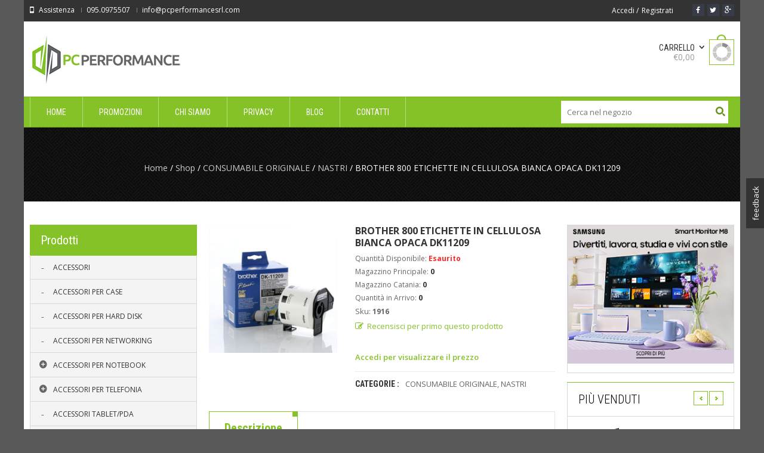

--- FILE ---
content_type: text/html; charset=UTF-8
request_url: https://www.pcperformance-store.com/shop/brother-800-etichette-in-cellulosa-bianca-opaca-dk11209/
body_size: 174277
content:
<!DOCTYPE html>
<!--[if IE 7 ]><html class="ie ie7" lang="en-US"> <![endif]-->
<!--[if IE 8 ]><html class="ie ie8" lang="en-US"> <![endif]-->
<!--[if IE 9 ]><html class="ie ie9" lang="en-US"> <![endif]-->
<html  lang="it-IT" prefix="og: http://ogp.me/ns#">
<head>
<meta name="viewport" content="width=device-width, initial-scale=1, maximum-scale=1, user-scalable=no">
<meta charset="UTF-8" />

<link rel="profile" href="http://gmpg.org/xfn/11" />
<link rel="pingback" href="https://www.pcperformance-store.com/xmlrpc.php" />
<meta name='robots' content='max-image-preview:large' />

<!-- This site is optimized with the Yoast SEO plugin v5.9.3 - https://yoast.com/wordpress/plugins/seo/ -->
<title>BROTHER 800 ETICHETTE IN CELLULOSA BIANCA OPACA DK11209 - PcPerformance</title>
<link rel="canonical" href="https://www.pcperformance-store.com/shop/brother-800-etichette-in-cellulosa-bianca-opaca-dk11209/" />
<meta property="og:locale" content="it_IT" />
<meta property="og:type" content="article" />
<meta property="og:title" content="BROTHER 800 ETICHETTE IN CELLULOSA BIANCA OPACA DK11209 - PcPerformance" />
<meta property="og:description" content="&lt;p&gt; Etichette piccole originali per indirizzi Brother DK-11209, carta bianca, 29 x 62 mm, 800 etichette/rotolo. &lt;/p&gt; &lt;p&gt; &amp;nbsp; &lt;/p&gt; &lt;p&gt; &amp;nbsp; &lt;/p&gt; &lt;p&gt; Disponibile per stampanti di etichette QL. &lt;/p&gt; &lt;p&gt; &amp;nbsp; &lt;/p&gt; &lt;p&gt; I materiali di consumo Brother sono appositamente studiati per assicurare le massime prestazioni con il tuo dispositivo &lt;/p&gt; &lt;div class=&quot;table-container&quot;&gt; &lt;div class=&quot;table-row&quot;&gt; &lt;div class=&quot;table-column-left&quot;&gt; Dimensione: &lt;/div&gt; &lt;div class=&quot;table-column-right&quot;&gt; 29 x 62 mm, 800 etichette/rotolo &lt;/div&gt; &lt;/div&gt; &lt;div class=&quot;table-row&quot;&gt; &lt;div class=&quot;table-column-left&quot;&gt; COMPATIBILE CON : &lt;/div&gt; &lt;div class=&quot;table-column-right&quot;&gt; QL500/QL500A/QL550/QL560VP/QL570/QL580N/QL650TD/QL1050/QL1060N &lt;/div&gt; &lt;/div&gt; &lt;/div&gt;" />
<meta property="og:url" content="https://www.pcperformance-store.com/shop/brother-800-etichette-in-cellulosa-bianca-opaca-dk11209/" />
<meta property="og:site_name" content="PcPerformance" />
<meta property="og:image" content="https://www.pcperformance-store.com/wp-content/uploads/woocommerce-danea-easyfatt/images/1916.jpg" />
<meta property="og:image:secure_url" content="https://www.pcperformance-store.com/wp-content/uploads/woocommerce-danea-easyfatt/images/1916.jpg" />
<meta property="og:image:width" content="594" />
<meta property="og:image:height" content="594" />
<script type='application/ld+json'>{"@context":"http:\/\/schema.org","@type":"WebSite","@id":"#website","url":"https:\/\/www.pcperformance-store.com\/","name":"PcPerformance","potentialAction":{"@type":"SearchAction","target":"https:\/\/www.pcperformance-store.com\/?s={search_term_string}","query-input":"required name=search_term_string"}}</script>
<!-- / Yoast SEO plugin. -->

<link rel='dns-prefetch' href='//fonts.googleapis.com' />
<link rel='dns-prefetch' href='//s.w.org' />
<link rel="alternate" type="application/rss+xml" title="PcPerformance &raquo; Feed" href="https://www.pcperformance-store.com/feed/" />
<link rel="alternate" type="application/rss+xml" title="PcPerformance &raquo; Feed dei commenti" href="https://www.pcperformance-store.com/comments/feed/" />
		<script type="text/javascript">
			window._wpemojiSettings = {"baseUrl":"https:\/\/s.w.org\/images\/core\/emoji\/13.0.1\/72x72\/","ext":".png","svgUrl":"https:\/\/s.w.org\/images\/core\/emoji\/13.0.1\/svg\/","svgExt":".svg","source":{"concatemoji":"https:\/\/www.pcperformance-store.com\/wp-includes\/js\/wp-emoji-release.min.js?ver=5.7"}};
			!function(e,a,t){var n,r,o,i=a.createElement("canvas"),p=i.getContext&&i.getContext("2d");function s(e,t){var a=String.fromCharCode;p.clearRect(0,0,i.width,i.height),p.fillText(a.apply(this,e),0,0);e=i.toDataURL();return p.clearRect(0,0,i.width,i.height),p.fillText(a.apply(this,t),0,0),e===i.toDataURL()}function c(e){var t=a.createElement("script");t.src=e,t.defer=t.type="text/javascript",a.getElementsByTagName("head")[0].appendChild(t)}for(o=Array("flag","emoji"),t.supports={everything:!0,everythingExceptFlag:!0},r=0;r<o.length;r++)t.supports[o[r]]=function(e){if(!p||!p.fillText)return!1;switch(p.textBaseline="top",p.font="600 32px Arial",e){case"flag":return s([127987,65039,8205,9895,65039],[127987,65039,8203,9895,65039])?!1:!s([55356,56826,55356,56819],[55356,56826,8203,55356,56819])&&!s([55356,57332,56128,56423,56128,56418,56128,56421,56128,56430,56128,56423,56128,56447],[55356,57332,8203,56128,56423,8203,56128,56418,8203,56128,56421,8203,56128,56430,8203,56128,56423,8203,56128,56447]);case"emoji":return!s([55357,56424,8205,55356,57212],[55357,56424,8203,55356,57212])}return!1}(o[r]),t.supports.everything=t.supports.everything&&t.supports[o[r]],"flag"!==o[r]&&(t.supports.everythingExceptFlag=t.supports.everythingExceptFlag&&t.supports[o[r]]);t.supports.everythingExceptFlag=t.supports.everythingExceptFlag&&!t.supports.flag,t.DOMReady=!1,t.readyCallback=function(){t.DOMReady=!0},t.supports.everything||(n=function(){t.readyCallback()},a.addEventListener?(a.addEventListener("DOMContentLoaded",n,!1),e.addEventListener("load",n,!1)):(e.attachEvent("onload",n),a.attachEvent("onreadystatechange",function(){"complete"===a.readyState&&t.readyCallback()})),(n=t.source||{}).concatemoji?c(n.concatemoji):n.wpemoji&&n.twemoji&&(c(n.twemoji),c(n.wpemoji)))}(window,document,window._wpemojiSettings);
		</script>
		<style type="text/css">
img.wp-smiley,
img.emoji {
	display: inline !important;
	border: none !important;
	box-shadow: none !important;
	height: 1em !important;
	width: 1em !important;
	margin: 0 .07em !important;
	vertical-align: -0.1em !important;
	background: none !important;
	padding: 0 !important;
}
</style>
	<link rel='stylesheet' id='wp-block-library-css'  href='https://www.pcperformance-store.com/wp-includes/css/dist/block-library/style.min.css?ver=5.7' type='text/css' media='all' />
<link rel='stylesheet' id='ARC-css'  href='https://www.pcperformance-store.com/wp-content/plugins/anonymous-restricted-content/public/css/arc-public.css?ver=1.5.3' type='text/css' media='all' />
<link rel='stylesheet' id='contact-form-7-css'  href='https://www.pcperformance-store.com/wp-content/plugins/contact-form-7/includes/css/styles.css?ver=5.0.5' type='text/css' media='all' />
<link rel='stylesheet' id='document-gallery-css'  href='https://www.pcperformance-store.com/wp-content/plugins/document-gallery/assets/css/style.min.css?ver=4.4.3' type='text/css' media='all' />
<link rel='stylesheet' id='shortcode-css'  href='https://www.pcperformance-store.com/wp-content/plugins/wd_shortcode/css/shortcode.css?ver=5.7' type='text/css' media='all' />
<link rel='stylesheet' id='bootstrap-theme.css-css'  href='https://www.pcperformance-store.com/wp-content/plugins/wd_shortcode/css/bootstrap-theme.css?ver=5.7' type='text/css' media='all' />
<link rel='stylesheet' id='bootstrap-css'  href='https://www.pcperformance-store.com/wp-content/plugins/wd_shortcode/css/bootstrap.css?ver=5.7' type='text/css' media='all' />
<link rel='stylesheet' id='font-awesome-css'  href='https://www.pcperformance-store.com/wp-content/plugins/wd_shortcode/css/font-awesome.css?ver=5.7' type='text/css' media='all' />
<link rel='stylesheet' id='owl.carousel-css'  href='https://www.pcperformance-store.com/wp-content/plugins/wd_shortcode/css/owl.carousel.css?ver=5.7' type='text/css' media='all' />
<link rel='stylesheet' id='woocommerce_prettyPhoto_css-css'  href='//www.pcperformance-store.com/wp-content/plugins/woocommerce/assets/css/prettyPhoto.css?ver=5.7' type='text/css' media='all' />
<link rel='stylesheet' id='woocommerce-layout-css'  href='//www.pcperformance-store.com/wp-content/plugins/woocommerce/assets/css/woocommerce-layout.css?ver=2.2.10' type='text/css' media='all' />
<link rel='stylesheet' id='woocommerce-smallscreen-css'  href='//www.pcperformance-store.com/wp-content/plugins/woocommerce/assets/css/woocommerce-smallscreen.css?ver=2.2.10' type='text/css' media='only screen and (max-width: 768px)' />
<link rel='stylesheet' id='woocommerce-general-css'  href='//www.pcperformance-store.com/wp-content/plugins/woocommerce/assets/css/woocommerce.css?ver=2.2.10' type='text/css' media='all' />
<link rel='stylesheet' id='oswadmarket_open-sans-css'  href='https://fonts.googleapis.com/css?family=Open+Sans%3A400%2C600%2C700%2C300&#038;ver=5.7' type='text/css' media='all' />
<link rel='stylesheet' id='oswadmarket_roboto-condensed-css'  href='https://fonts.googleapis.com/css?family=Roboto+Condensed%3A400italic%2C400%2C700%2C300&#038;ver=5.7' type='text/css' media='all' />
<link rel='stylesheet' id='oswadmarket-css'  href='https://www.pcperformance-store.com/wp-content/themes/wp_oswad_market/style.css?ver=5.7' type='text/css' media='all' />
<link rel='stylesheet' id='js_composer_front-css'  href='https://www.pcperformance-store.com/wp-content/plugins/js_composer/assets/css/js_composer.css?ver=4.3.5' type='text/css' media='all' />
<link rel='stylesheet' id='base-css'  href='https://www.pcperformance-store.com/wp-content/themes/wp_oswad_market/css/base.css?ver=5.7' type='text/css' media='all' />
<link rel='stylesheet' id='responsive-css'  href='https://www.pcperformance-store.com/wp-content/themes/wp_oswad_market/css/responsive.css?ver=5.7' type='text/css' media='all' />
<link rel='stylesheet' id='css_wd_menu_frontend-css'  href='https://www.pcperformance-store.com/wp-content/themes/wp_oswad_market/css/wd_menu_front.css?ver=5.7' type='text/css' media='all' />
<link rel='stylesheet' id='js_composer_custom_css-css'  href='https://www.pcperformance-store.com/wp-content/uploads/js_composer/custom.css?ver=4.3.5' type='text/css' media='screen' />
<link rel='stylesheet' id='wpgdprc.css-css'  href='https://www.pcperformance-store.com/wp-content/plugins/wp-gdpr-compliance/assets/css/front.css?ver=1616950177' type='text/css' media='all' />
<style id='wpgdprc.css-inline-css' type='text/css'>

            div.wpgdprc .wpgdprc-switch .wpgdprc-switch-inner:before { content: 'Si'; }
            div.wpgdprc .wpgdprc-switch .wpgdprc-switch-inner:after { content: 'No'; }
        
</style>
<link rel='stylesheet' id='oswadmarket_dynamic_css-css'  href='https://www.pcperformance-store.com/wp-content/uploads/oswadmarket.css?ver=5.7' type='text/css' media='all' />
<link rel='stylesheet' id='festi-user-role-prices-styles-css'  href='//www.pcperformance-store.com/wp-content/plugins/woocommerce-prices-by-user-role/static/styles/frontend/style.css?ver=2.06' type='text/css' media='all' />
<style type="text/css">.document-gallery .document-icon img {
    width: 200px;
    max-width: 100%;
    border: 0;
    margin: 0 auto;
    border: 1px solid #9e9e9e;
    -webkit-box-shadow: 4px 4px 2px 0px rgba(0,0,0,0.86);
    -moz-box-shadow: 4px 4px 2px 0px rgba(0,0,0,0.86);
    box-shadow: 4px 4px 2px 0px rgba(0,0,0,0.86);
}
.document-gallery .document-icon .title {
    display: block;
    text-align: center;
    font-size: 18px;
    line-height: 18px;
    font-weight: 600;
    padding-top: 10px;
}</style>
		<script type="text/javascript">
			ajaxurl = typeof(ajaxurl) !== 'string' ? 'https://www.pcperformance-store.com/wp-admin/admin-ajax.php' : ajaxurl;
		</script>
		<script type='text/javascript' src='https://www.pcperformance-store.com/wp-content/plugins/enable-jquery-migrate-helper/js/jquery/jquery-1.12.4-wp.js?ver=1.12.4-wp' id='jquery-core-js'></script>
<script type='text/javascript' src='https://www.pcperformance-store.com/wp-content/plugins/enable-jquery-migrate-helper/js/jquery-migrate/jquery-migrate-1.4.1-wp.js?ver=1.4.1-wp' id='jquery-migrate-js'></script>
<script type='text/javascript' id='arc-public.js-js-extra'>
/* <![CDATA[ */
var ArcPubLStrings = {"SendingUserInfo":"Sending user info, please wait...","LogInFailed":"Log In failed. Try again later.","RestrictedContent":"Restricted Content","PleaseLogIn":"Please log in to get access:","Username":"Username:","Password":"Password:","LogIn":"Log In","GoBack":"Go Back"};
/* ]]> */
</script>
<script type='text/javascript' src='https://www.pcperformance-store.com/wp-content/plugins/anonymous-restricted-content/public/js/arc-public.js?ver=1.5.3' id='arc-public.js-js'></script>
<script type='text/javascript' src='https://www.pcperformance-store.com/wp-content/themes/wp_oswad_market/js/wd_menu_front.js?ver=5.7' id='js_wd_menu_frontend-js'></script>
<script type='text/javascript' src='https://www.pcperformance-store.com/wp-content/themes/wp_oswad_market/js/jquery.hoverIntent.js?ver=5.7' id='jquery.hoverIntent-js'></script>
<script type='text/javascript' src='https://www.pcperformance-store.com/wp-content/plugins/wp-gdpr-compliance/assets/vendor/micromodal/micromodal.min.js?ver=1616950665' id='wpgdprc.micromodal.js-js'></script>
<link rel="https://api.w.org/" href="https://www.pcperformance-store.com/wp-json/" /><link rel="EditURI" type="application/rsd+xml" title="RSD" href="https://www.pcperformance-store.com/xmlrpc.php?rsd" />
<link rel="wlwmanifest" type="application/wlwmanifest+xml" href="https://www.pcperformance-store.com/wp-includes/wlwmanifest.xml" /> 
<meta name="generator" content="WordPress 5.7" />
<meta name="generator" content="WooCommerce 2.2.10" />
<link rel='shortlink' href='https://www.pcperformance-store.com/?p=92552' />
<link rel="alternate" type="application/json+oembed" href="https://www.pcperformance-store.com/wp-json/oembed/1.0/embed?url=https%3A%2F%2Fwww.pcperformance-store.com%2Fshop%2Fbrother-800-etichette-in-cellulosa-bianca-opaca-dk11209%2F" />
<link rel="alternate" type="text/xml+oembed" href="https://www.pcperformance-store.com/wp-json/oembed/1.0/embed?url=https%3A%2F%2Fwww.pcperformance-store.com%2Fshop%2Fbrother-800-etichette-in-cellulosa-bianca-opaca-dk11209%2F&#038;format=xml" />
<link rel="alternate" type="application/rss+xml"  title="Nuovi prodotti" href="https://www.pcperformance-store.com/shop/feed/" />
        <script type="text/javascript">
            var jQueryMigrateHelperHasSentDowngrade = false;

			window.onerror = function( msg, url, line, col, error ) {
				// Break out early, do not processing if a downgrade reqeust was already sent.
				if ( jQueryMigrateHelperHasSentDowngrade ) {
					return true;
                }

				var xhr = new XMLHttpRequest();
				var nonce = 'c1d2734e3c';
				var jQueryFunctions = [
					'andSelf',
					'browser',
					'live',
					'boxModel',
					'support.boxModel',
					'size',
					'swap',
					'clean',
					'sub',
                ];
				var match_pattern = /\)\.(.+?) is not a function/;
                var erroredFunction = msg.match( match_pattern );

                // If there was no matching functions, do not try to downgrade.
                if ( typeof erroredFunction !== 'object' || typeof erroredFunction[1] === "undefined" || -1 === jQueryFunctions.indexOf( erroredFunction[1] ) ) {
                    return true;
                }

                // Set that we've now attempted a downgrade request.
                jQueryMigrateHelperHasSentDowngrade = true;

				xhr.open( 'POST', 'https://www.pcperformance-store.com/wp-admin/admin-ajax.php' );
				xhr.setRequestHeader( 'Content-Type', 'application/x-www-form-urlencoded' );
				xhr.onload = function () {
					var response,
                        reload = false;

					if ( 200 === xhr.status ) {
                        try {
                        	response = JSON.parse( xhr.response );

                        	reload = response.data.reload;
                        } catch ( e ) {
                        	reload = false;
                        }
                    }

					// Automatically reload the page if a deprecation caused an automatic downgrade, ensure visitors get the best possible experience.
					if ( reload ) {
						location.reload();
                    }
				};

				xhr.send( encodeURI( 'action=jquery-migrate-downgrade-version&_wpnonce=' + nonce ) );

				// Suppress error alerts in older browsers
				return true;
			}
        </script>

		<meta name="referrer" content="always"/><meta name="generator" content="Powered by Visual Composer - drag and drop page builder for WordPress."/>
<!--[if IE 8]><link rel="stylesheet" type="text/css" href="https://www.pcperformance-store.com/wp-content/plugins/js_composer/assets/css/vc-ie8.css" media="screen"><![endif]--><style type="text/css" id="custom-background-css">
body.custom-background { background-color: #595959; }
</style>
	</head>

<body class="product-template-default single single-product postid-92552 custom-background box  woocommerce woocommerce-page wpb-js-composer js-comp-ver-4.3.5 vc_responsive">


<div class="body-wrapper">

	
		<div class="phone-header visible-xs">
			
	
	<div class="toggle-menu-wrapper visible-xs">
		<div class="toggle-menu-control-close"><span></span></div>
		<div class="mobile-main-menu toggle-menu"><ul id="menu-menu-pc" class="menu"><li id="menu-item-4426" class="menu-item menu-item-type-post_type menu-item-object-page menu-item-home menu-item-4426"><a href="https://www.pcperformance-store.com/">Home</a></li>
<li id="menu-item-69475" class="menu-item menu-item-type-post_type menu-item-object-page menu-item-69475"><a href="https://www.pcperformance-store.com/promozioni/">Promozioni</a></li>
<li id="menu-item-19128" class="menu-item menu-item-type-custom menu-item-object-custom menu-item-19128"><a href="#">Chi Siamo</a></li>
<li id="menu-item-56698" class="menu-item menu-item-type-post_type menu-item-object-page menu-item-56698"><a href="https://www.pcperformance-store.com/privacy-policy/">Privacy</a></li>
<li id="menu-item-25601" class="menu-item menu-item-type-custom menu-item-object-custom menu-item-25601"><a href="#">Blog</a></li>
<li id="menu-item-19120" class="menu-item menu-item-type-post_type menu-item-object-page menu-item-19120"><a href="https://www.pcperformance-store.com/contatti/">Contatti</a></li>
</ul></div>	</div>
	
				
		
		
	
				<div class="phone-header-bar-wrapper  visible-xs">
		<div class="toggle-menu-control-open"></div>
	<form role="search" method="get" id="searchform-1818458944" action="https://www.pcperformance-store.com/" >
    <div><label class="screen-reader-text" for="s-1818458944">Search for:</label>
    <div class="bg_search">
	<div class="bg_search_1">
	<input type="text" value="" name="s" id="s-1818458944" class="search-input" required="required" placeholder="Cerca nel negozio"/>
    <input type="submit" id="searchsubmit-1818458944" value="Cerca" title="Cerca" /><input type="hidden" name="post_type" value="product" /></div></div></div>
    </form>		<h1 class="logo heading-title">
						<a href="https://www.pcperformance-store.com"><img src="http://www.pcperformance-store.com/wp-content/uploads/2014/01/logo3.png" alt="PcPerformance" title="PcPerformance"/></a>	
			
		</h1>
				<div class="wd_mobile_account ">
									
					<a class="sign-in-form-control" href="https://www.pcperformance-store.com/my-account/" title="Accedi/Registrati">
						<span>Accedi / Registrati</span>
					</a>
					<span class="visible-xs login-drop-icon"></span>			
							</div>
		
		<div class="mobile_cart_container visible-xs ">
			<div class="mobile_cart">
							
				<span class="cart_size">
					<a href="https://www.pcperformance-store.com/cart/" title="Visualizza il tuo carrello">
						<span class="ic-bag"></span>
					
					<!--<span class="cart_division">/</span>-->
					<span class="cart_size_value_head" id="cart_size_value_head-1564762314">
						<span class="cart_text">
						Carrello						</span>
						<span class="cart_item">
							<span class="num_item">
								0							</span>
						</span>
					</span>
					</a>
				</span>
				
							</div>
		</div>	
		
	<div style="clear:both"></div>
	</div>
		
	<div style="clear:both"></div>
	</div>
			
		
		
<div class="main-template-loader"></div>
<div class="wd-content">
<div id="template-wrapper" class="hfeed">
		<div id="header" class="wd_wide">
		<div class="header-container">
								<div class="yith-woocompare-open hidden"><a href="javascript: void(0)"></a></div>
			<div class="header-top hidden-xs v1">
			
				<div class="header-top-container container">
					
					<div class="left-header-top-content">
													<div class="shipping-text">Assistenza</div>
												
													<div class="phone-text"> 095.0975507</div>
												
													<div class="hotline-text"> info@pcperformancesrl.com</div>
											</div>
					
					<div class="right-header-top-content">
						<!-- WIDGET SOCIAL -->
						
								<div class="wd-social-share">
			<span>Share </span>
			<ul class="social-share">
									<li class="icon-facebook"><a href="http://www.facebook.com/" target="_blank" title="Become our fan" ><i class="fa fa-facebook"></i></a></li>				
													<li class="icon-twitter"><a href="http://twitter.com/" target="_blank" title="Follow us" ><i class="fa fa-twitter"></i></a></li>
																	<li class="icon-google"><a href="https://plus.google.com/" target="_blank" title="Join our circle"  ><i class="fa fa-google-plus"></i></a></li>
																			</ul>
		</div>
								
										<div class="wd_tini_account_wrapper">
			<div class="wd_tini_account_control">
									
					<a class="sign-in-form-control" href="https://www.pcperformance-store.com/my-account/" title="Accedi">
						<span>Accedi</span>
					</a>
					<span class="visible-phone login-drop-icon"></span>				
												<div class="regis-account-wrapper">
					<span>&nbsp;/</span>
					<a class="" href="https://www.pcperformance-store.com/my-account/" title="Crea un Account">
						<span>Registrati</span>
					</a>	
				</div>
							</div>
			<!--<div class="form_drop_down drop_down_container ">
									
					<div class="form_wrapper">				
						<div class="form_wrapper_body">
														<span class="required"></span>
							<a href="" title=""></a>
						</div>
						<div class="form_wrapper_footer">
							<span></span><span><a href=""></a></span>
						</div>
					</div>	
									<span class="my_account_wrapper"><a href="" title=""></a></span>
					<span class="logout_wrapper"><a href="" title=""></a></span>
							</div>!-->
		</div>
		
			
						<!-- EFFECT ICON SOCIAL -->
						<script type="text/javascript">
							jQuery( document ).ready(function() {
								"use strict";
								
								var _time_delay=0;
								var _ul_social = jQuery('#header ul.social-share');
								jQuery.fn.reverse = [].reverse;
								_ul_social.find("li").reverse().each(function(index,element){
									TweenLite.from(jQuery(element), 1, {x:-80,repeat:0,delay:_time_delay,opacity:0,ease:Quad.easeIn});
									_time_delay += 0.4;
								});						
							});		
						</script>
						<!-- END WIDGET SOCIAL -->
					</div>
					<div style="clear:both"></div>
				</div>
				<div style="clear:both"></div>
			</div><!-- end header top -->
			<div style="clear:both"></div>
			
			
			<div class="header-middle hidden-xs  v1">
				<div class="header-middle-content container">
					<!-- LOGO -->	
					<div class="left-header-middle-content">
						<div class="header-logo">						 
								<h1 class="logo heading-title">
						<a href="https://www.pcperformance-store.com"><img src="http://www.pcperformance-store.com/wp-content/uploads/2014/01/logo3.png" alt="PcPerformance" title="PcPerformance"/></a>	
			
		</h1>
							</div>
					</div>
					<!-- END LOGO -->
					
										
					<div class="right-header-middle-content">
					<!-- HEADER CART -->	
						<div class="shopping-cart shopping-cart-wrapper ">				<div class="wd_tini_cart_wrapper">
			<div class="wd_tini_cart_control ">
				
				<span class="cart_size">
					<a href="https://www.pcperformance-store.com/cart/" title="Visualizza il tuo carrello">
						<span class="ic-bag"></span>
					
					<!--<span class="cart_division">/</span>-->
					<span class="cart_size_value_head" id="cart_size_value_head-500253863">
						<span class="cart_text">
							<span class="text">Carrello</span>
							<span class="total"><span class="amount">&euro;0,00</span></span>
						</span>
						<span class="cart_item">
							<span class="num_item">
							0							</span>
						</span>
					</span>
					</a>
				</span>
				
			</div>
			
			<div class="cart_dropdown drop_down_container">
								<div class="dropdown_header">
					<h4><a href="https://www.pcperformance-store.com/cart/">shopping bag</a></h4>
						<span class="cart_dropdown_size size_empty">
							<label>	
																	Il tuo carrello è vuoto.															</label>
						</span>
				</div>
											
				<div class="dropdown_footer">
									</div>
			</div>
		</div>
		<span class="visible-phone cart-drop-icon"></span>
		</div>
					<!-- END HEADER CART -->	
					</div>
					
				</div>
			</div><!-- end .header-middle -->	
						
			<script type="text/javascript">
                var _enable_sticky_menu = 0;
				var _sticky_menu_class = '';
		    </script>
		
		<div class="header-bottom  v1">
			<div class="header-bottom-content container">
							<div class="header-logo wd-sticky-show hidden-xs">						 
							<h1 class="logo heading-title">
						<a href="https://www.pcperformance-store.com"><img src="http://www.pcperformance-store.com/wp-content/uploads/2014/01/logo3.png" alt="PcPerformance" title="PcPerformance"/></a>	
			
		</h1>
					</div>
						<!-- EFFECT LOGO -->
			<script type="text/javascript">
				/*jQuery( document ).ready(function() {
					var _index=0;
					jQuery( window ).scroll(function() {
						if(_index == 0){
							  TweenLite.from(".sticky-wrapper.is-sticky .logo img", 0.5, {y:-50,repeat:0,ease:Linear.easeNone});
							  _index=1;
						}
						else if(jQuery( window ).scrollTop()==0){
							_index=0;
						}
					});															
				});		*/
			</script>
			<!-- END EFFECT LOGO -->
						<!-- HEADER MENU -->
				<div class="nav">
					<div class="main-menu pc-menu wd-mega-menu-wrapper"><ul id="menu-menu-pc-1" class="menu"><li class="menu-item menu-item-type-post_type menu-item-object-page menu-item-home menu-item-4426 menu-item-level0 wd-fly-menu">
	<a href="https://www.pcperformance-store.com/">
		<span   class='menu-label-level-0'>Home</span>
	</a>	
</li>
<li class="menu-item menu-item-type-post_type menu-item-object-page menu-item-69475 menu-item-level0 wd-fly-menu">
	<a href="https://www.pcperformance-store.com/promozioni/">
		<span   class='menu-label-level-0'>Promozioni</span>
	</a>	
</li>
<li class="menu-item menu-item-type-custom menu-item-object-custom menu-item-19128 menu-item-level0 wd-fly-menu">
	<a href="#">
		<span   class='menu-label-level-0'>Chi Siamo</span>
	</a>	
</li>
<li class="menu-item menu-item-type-post_type menu-item-object-page menu-item-56698 menu-item-level0 wd-fly-menu">
	<a href="https://www.pcperformance-store.com/privacy-policy/">
		<span   class='menu-label-level-0'>Privacy</span>
	</a>	
</li>
<li class="menu-item menu-item-type-custom menu-item-object-custom menu-item-25601 menu-item-level0 wd-fly-menu">
	<a href="#">
		<span   class='menu-label-level-0'>Blog</span>
	</a>	
</li>
<li class="menu-item menu-item-type-post_type menu-item-object-page menu-item-19120 menu-item-level0 wd-fly-menu">
	<a href="https://www.pcperformance-store.com/contatti/">
		<span   class='menu-label-level-0'>Contatti</span>
	</a>	
</li>
</ul></div>				</div>
			<!-- END HEADER MENU -->
			
						<!-- HEADER SEARCH -->
			<div class="header_search"><span class="bt_search search_close"></span><form role="search" method="get" id="searchform-1380555902" action="https://www.pcperformance-store.com/" >
    <div><label class="screen-reader-text" for="s-1380555902">Search for:</label>
    <div class="bg_search">
	<div class="bg_search_1">
	<input type="text" value="" name="s" id="s-1380555902" class="search-input" required="required" placeholder="Cerca nel negozio"/>
    <input type="submit" id="searchsubmit-1380555902" value="Cerca" title="Cerca" /><input type="hidden" name="post_type" value="product" /></div></div></div>
    </form></div>
			<script type="text/javascript">
				jQuery(document).ready(function(){
					"use strict";
					
					var _search_obj = jQuery("#header .header-bottom.v1 .header_search .bt_search");
					var _search_box = jQuery("#header .header-bottom.v1 .header_search");
					_search_obj.click(function(){
						var _windowWidth = jQuery('body').innerWidth();
						if(_windowWidth < 1199 && _windowWidth > 700 )
						{
							if(_search_obj.hasClass("search_open")){
								_search_obj.removeClass("search_open").addClass("search_close");
								_search_box.css("overflow","hidden");
								_search_box.find("form").css("height","0");
							}
							else if(_search_obj.hasClass("search_close")){
								_search_obj.removeClass("search_close").addClass("search_open");
								_search_box.css("overflow","visible");
								_search_box.find("form").css("height","52px");
							}
						}
					});
				});
			</script>
			<!-- END HEADER SEARCH -->
						
			<!-- HEADER CART -->
					
				<div class="shopping-cart shopping-cart-wrapper wd-sticky-show hidden-xs ">				<div class="wd_tini_cart_wrapper">
			<div class="wd_tini_cart_control ">
				
				<span class="cart_size">
					<a href="https://www.pcperformance-store.com/cart/" title="Visualizza il tuo carrello">
						<span class="ic-bag"></span>
					
					<!--<span class="cart_division">/</span>-->
					<span class="cart_size_value_head" id="cart_size_value_head-1626543538">
						<span class="cart_text">
							<span class="text">Carrello</span>
							<span class="total"><span class="amount">&euro;0,00</span></span>
						</span>
						<span class="cart_item">
							<span class="num_item">
							0							</span>
						</span>
					</span>
					</a>
				</span>
				
			</div>
			
			<div class="cart_dropdown drop_down_container">
								<div class="dropdown_header">
					<h4><a href="https://www.pcperformance-store.com/cart/">shopping bag</a></h4>
						<span class="cart_dropdown_size size_empty">
							<label>	
																	Il tuo carrello è vuoto.															</label>
						</span>
				</div>
											
				<div class="dropdown_footer">
									</div>
			</div>
		</div>
		<span class="visible-phone cart-drop-icon"></span>
		</div>
						<!-- END HEADER CART -->
			
			</div>			
		</div><!-- end .header-bottom -->
		<div style="clear:both"></div>
		<script type="text/javascript">
			var _sub_menu_show_effect = 'dropdown';
			var _sub_menu_show_duration = 200;
		</script>
				</div>
	</div><!-- end #header -->
		
		<script type="text/javascript">
			_ajax_uri = 'https://www.pcperformance-store.com/wp-admin/admin-ajax.php';
			_on_phone = 0;
			_on_tablet = 0;
			//if(navigator.userAgent.indexOf(\"Mac OS X\") != -1)
			//	console.log(navigator.userAgent);
						jQuery('.menu li').each(function(){
				if(jQuery(this).children('.sub-menu').length > 0) jQuery(this).addClass('parent');
			});
		</script>
	
	<div id="main-module-container">
	<div class="breadcrumb-title-wrapper"><div class="breadcrumb-title" style="background: url(http://www.pcperformance-store.com/wp-content/uploads/2013/12/pw_maze_black.png)">            <div class="top-page wd_wide">
				<div class="container">
					<nav class="woocommerce-breadcrumb" itemprop="breadcrumb"><a class="home" href="https://www.pcperformance-store.com">Home</a> &#47; <a href="https://www.pcperformance-store.com/shop/">Shop</a>  &#47; <a href="https://www.pcperformance-store.com/categoria-prodotto/consumabile-originale/">CONSUMABILE ORIGINALE</a> &#47; <a href="https://www.pcperformance-store.com/categoria-prodotto/consumabile-originale/nastri/">NASTRI</a> &#47; BROTHER 800 ETICHETTE IN CELLULOSA BIANCA OPACA DK11209</nav>				</div>
            </div>
            </div></div>		
		<div id="wd_container" class="page-template default-template">
			<div id="content" class="container" role="main">
				<div id="main">	
				
								
											<div id="left-sidebar" class="col-sm-6 hidden-xs">
								<div class="left-sidebar-content">
																		<ul class="xoxo">
														<li id="wd_product_categories-2" class="widget-container wd_widget_product_categories">			<div class="widget_title_wrapper"><a class="block-control" href="javascript:void(0)"></a><h3 class="widget-title heading-title">Prodotti</h3></div>						<div class="wd_product_categories" id="wd_product_categories_872">
				<ul class="dropdown_mode is_dropdown"><li class="cat_item"><span class="icon_toggle"></span><a href="https://www.pcperformance-store.com/categoria-prodotto/accessori/" class=""><span class="cat_name">ACCESSORI</span></a></li><li class="cat_item"><span class="icon_toggle"></span><a href="https://www.pcperformance-store.com/categoria-prodotto/accessori-per-case/" class=""><span class="cat_name">ACCESSORI PER CASE</span></a></li><li class="cat_item"><span class="icon_toggle"></span><a href="https://www.pcperformance-store.com/categoria-prodotto/accessori-per-hard-disk/" class=""><span class="cat_name">ACCESSORI PER HARD DISK</span></a></li><li class="cat_item"><span class="icon_toggle"></span><a href="https://www.pcperformance-store.com/categoria-prodotto/accessori-per-networking/" class=""><span class="cat_name">ACCESSORI PER NETWORKING</span></a></li><li class="cat_item"><span class="icon_toggle"></span><a href="https://www.pcperformance-store.com/categoria-prodotto/accessori-per-notebook/" class=""><span class="cat_name">ACCESSORI PER NOTEBOOK</span></a><ul class="sub_cat"><li><span class="icon_toggle"></span><a href="https://www.pcperformance-store.com/categoria-prodotto/accessori-per-notebook/carrello-mobile-di-ricarica-e-conservazione/" class=""><span class="cat_name">CARRELLO MOBILE DI RICARICA E CONSERVAZIONE</span></a></li></ul></li><li class="cat_item"><span class="icon_toggle"></span><a href="https://www.pcperformance-store.com/categoria-prodotto/accessori-per-telefonia/" class=""><span class="cat_name">ACCESSORI PER TELEFONIA</span></a><ul class="sub_cat"><li><span class="icon_toggle"></span><a href="https://www.pcperformance-store.com/categoria-prodotto/accessori-per-telefonia/cavi-accessori-per-telefonia/" class=""><span class="cat_name">CAVI</span></a></li><li><span class="icon_toggle"></span><a href="https://www.pcperformance-store.com/categoria-prodotto/accessori-per-telefonia/cover-e-custodie/" class=""><span class="cat_name">COVER E CUSTODIE</span></a></li><li><span class="icon_toggle"></span><a href="https://www.pcperformance-store.com/categoria-prodotto/accessori-per-telefonia/pellicole-protettive/" class=""><span class="cat_name">PELLICOLE PROTETTIVE</span></a></li></ul></li><li class="cat_item"><span class="icon_toggle"></span><a href="https://www.pcperformance-store.com/categoria-prodotto/accessori-tablet-pda/" class=""><span class="cat_name">ACCESSORI TABLET/PDA</span></a></li><li class="cat_item"><span class="icon_toggle"></span><a href="https://www.pcperformance-store.com/categoria-prodotto/accessori-usb/" class=""><span class="cat_name">ACCESSORI USB</span></a></li><li class="cat_item"><span class="icon_toggle"></span><a href="https://www.pcperformance-store.com/categoria-prodotto/accessori-ventole-per-processori/" class=""><span class="cat_name">ACCESSORI &amp; VENTOLE PER PROCESSORI</span></a></li><li class="cat_item"><span class="icon_toggle"></span><a href="https://www.pcperformance-store.com/categoria-prodotto/alimentatori/" class=""><span class="cat_name">ALIMENTATORI</span></a><ul class="sub_cat"><li><span class="icon_toggle"></span><a href="https://www.pcperformance-store.com/categoria-prodotto/alimentatori/alimentatori-atx-psu/" class=""><span class="cat_name">ALIMENTATORI ATX PSU</span></a></li><li><span class="icon_toggle"></span><a href="https://www.pcperformance-store.com/categoria-prodotto/alimentatori/alimentatori-netbook/" class=""><span class="cat_name">ALIMENTATORI NETBOOK</span></a></li><li><span class="icon_toggle"></span><a href="https://www.pcperformance-store.com/categoria-prodotto/alimentatori/alimentatori-notebook/" class=""><span class="cat_name">ALIMENTATORI NOTEBOOK</span></a></li></ul></li><li class="cat_item"><span class="icon_toggle"></span><a href="https://www.pcperformance-store.com/categoria-prodotto/audio/" class=""><span class="cat_name">AUDIO</span></a><ul class="sub_cat"><li><span class="icon_toggle"></span><a href="https://www.pcperformance-store.com/categoria-prodotto/audio/cuffie-microfoni/" class=""><span class="cat_name">CUFFIE &amp; MICROFONI</span></a></li><li><span class="icon_toggle"></span><a href="https://www.pcperformance-store.com/categoria-prodotto/audio/schede-audio-pc/" class=""><span class="cat_name">SCHEDE AUDIO PC</span></a></li></ul></li><li class="cat_item"><span class="icon_toggle"></span><a href="https://www.pcperformance-store.com/categoria-prodotto/batterie-caricabatterie/" class=""><span class="cat_name">BATTERIE &amp; CARICABATTERIE</span></a><ul class="sub_cat"><li><span class="icon_toggle"></span><a href="https://www.pcperformance-store.com/categoria-prodotto/batterie-caricabatterie/batterie-per-ups/" class=""><span class="cat_name">BATTERIE PER UPS</span></a></li></ul></li><li class="cat_item"><span class="icon_toggle"></span><a href="https://www.pcperformance-store.com/categoria-prodotto/borse/" class=""><span class="cat_name">BORSE</span></a></li><li class="cat_item"><span class="icon_toggle"></span><a href="https://www.pcperformance-store.com/categoria-prodotto/calcio-acf-fiorentina/" class=""><span class="cat_name">CALCIO ACF FIORENTINA</span></a></li><li class="cat_item"><span class="icon_toggle"></span><a href="https://www.pcperformance-store.com/categoria-prodotto/calcio-inter-f-c/" class=""><span class="cat_name">CALCIO INTER F.C.</span></a></li><li class="cat_item"><span class="icon_toggle"></span><a href="https://www.pcperformance-store.com/categoria-prodotto/calcio-juventus-f-c/" class=""><span class="cat_name">CALCIO JUVENTUS F.C.</span></a></li><li class="cat_item"><span class="icon_toggle"></span><a href="https://www.pcperformance-store.com/categoria-prodotto/calcio-milan-a-c-m/" class=""><span class="cat_name">CALCIO MILAN A.C.M.</span></a></li><li class="cat_item"><span class="icon_toggle"></span><a href="https://www.pcperformance-store.com/categoria-prodotto/calcio-napoli-ssc/" class=""><span class="cat_name">CALCIO NAPOLI SSC</span></a></li><li class="cat_item"><span class="icon_toggle"></span><a href="https://www.pcperformance-store.com/categoria-prodotto/calcio-palermo-us/" class=""><span class="cat_name">CALCIO PALERMO US</span></a></li><li class="cat_item"><span class="icon_toggle"></span><a href="https://www.pcperformance-store.com/categoria-prodotto/carta-ink-universali/" class=""><span class="cat_name">CARTA &amp; INK UNIVERSALI</span></a><ul class="sub_cat"><li><span class="icon_toggle"></span><a href="https://www.pcperformance-store.com/categoria-prodotto/carta-ink-universali/carta/" class=""><span class="cat_name">CARTA</span></a></li><li><span class="icon_toggle"></span><a href="https://www.pcperformance-store.com/categoria-prodotto/carta-ink-universali/etichette/" class=""><span class="cat_name">ETICHETTE</span></a></li><li><span class="icon_toggle"></span><a href="https://www.pcperformance-store.com/categoria-prodotto/carta-ink-universali/flaconi-ink/" class=""><span class="cat_name">FLACONI INK</span></a></li></ul></li><li class="cat_item"><span class="icon_toggle"></span><a href="https://www.pcperformance-store.com/categoria-prodotto/case/" class=""><span class="cat_name">CASE</span></a><ul class="sub_cat"><li><span class="icon_toggle"></span><a href="https://www.pcperformance-store.com/categoria-prodotto/case/adj/" class=""><span class="cat_name">ADJ</span></a></li><li><span class="icon_toggle"></span><a href="https://www.pcperformance-store.com/categoria-prodotto/case/asus/" class=""><span class="cat_name">ASUS</span></a></li><li><span class="icon_toggle"></span><a href="https://www.pcperformance-store.com/categoria-prodotto/case/cooler-master/" class=""><span class="cat_name">COOLER MASTER</span></a></li><li><span class="icon_toggle"></span><a href="https://www.pcperformance-store.com/categoria-prodotto/case/corsair/" class=""><span class="cat_name">CORSAIR</span></a></li><li><span class="icon_toggle"></span><a href="https://www.pcperformance-store.com/categoria-prodotto/case/itek/" class=""><span class="cat_name">ITEK</span></a></li><li><span class="icon_toggle"></span><a href="https://www.pcperformance-store.com/categoria-prodotto/case/msi/" class=""><span class="cat_name">MSI</span></a></li><li><span class="icon_toggle"></span><a href="https://www.pcperformance-store.com/categoria-prodotto/case/noua/" class=""><span class="cat_name">NOUA</span></a></li><li><span class="icon_toggle"></span><a href="https://www.pcperformance-store.com/categoria-prodotto/case/pc-performance/" class=""><span class="cat_name">PC PERFORMANCE</span></a></li><li><span class="icon_toggle"></span><a href="https://www.pcperformance-store.com/categoria-prodotto/case/sharkoon/" class=""><span class="cat_name">SHARKOON</span></a></li><li><span class="icon_toggle"></span><a href="https://www.pcperformance-store.com/categoria-prodotto/case/tecno/" class=""><span class="cat_name">TECNO</span></a></li><li><span class="icon_toggle"></span><a href="https://www.pcperformance-store.com/categoria-prodotto/case/vultech/" class=""><span class="cat_name">VULTECH</span></a></li></ul></li><li class="cat_item"><span class="icon_toggle"></span><a href="https://www.pcperformance-store.com/categoria-prodotto/cavi/" class=""><span class="cat_name">CAVI</span></a><ul class="sub_cat"><li><span class="icon_toggle"></span><a href="https://www.pcperformance-store.com/categoria-prodotto/cavi/audio-video/" class=""><span class="cat_name">AUDIO &amp; VIDEO</span></a></li><li><span class="icon_toggle"></span><a href="https://www.pcperformance-store.com/categoria-prodotto/cavi/cavi-pc/" class=""><span class="cat_name">CAVI PC</span></a></li><li><span class="icon_toggle"></span><a href="https://www.pcperformance-store.com/categoria-prodotto/cavi/networking-cat-5/" class=""><span class="cat_name">NETWORKING CAT 5</span></a></li><li><span class="icon_toggle"></span><a href="https://www.pcperformance-store.com/categoria-prodotto/cavi/networking-cat-6/" class=""><span class="cat_name">NETWORKING CAT 6</span></a></li><li><span class="icon_toggle"></span><a href="https://www.pcperformance-store.com/categoria-prodotto/cavi/networking-cavi-cross/" class=""><span class="cat_name">NETWORKING CAVI CROSS</span></a></li></ul></li><li class="cat_item"><span class="icon_toggle"></span><a href="https://www.pcperformance-store.com/categoria-prodotto/cd-dvd-custodie/" class=""><span class="cat_name">CD/DVD &amp; CUSTODIE</span></a></li><li class="cat_item"><span class="icon_toggle"></span><a href="https://www.pcperformance-store.com/categoria-prodotto/console/" class=""><span class="cat_name">CONSOLE</span></a><ul class="sub_cat"><li><span class="icon_toggle"></span><a href="https://www.pcperformance-store.com/categoria-prodotto/console/accessori-console/" class=""><span class="cat_name">ACCESSORI</span></a></li><li><span class="icon_toggle"></span><a href="https://www.pcperformance-store.com/categoria-prodotto/console/console-portatili/" class=""><span class="cat_name">CONSOLE PORTATILI</span></a></li><li><span class="icon_toggle"></span><a href="https://www.pcperformance-store.com/categoria-prodotto/console/console-standard/" class=""><span class="cat_name">CONSOLE STANDARD</span></a></li></ul></li><li class="cat_item"><span class="icon_toggle"></span><a href="https://www.pcperformance-store.com/categoria-prodotto/consumabile-compatibile/" class=""><span class="cat_name">CONSUMABILE COMPATIBILE</span></a><ul class="sub_cat"><li><span class="icon_toggle"></span><a href="https://www.pcperformance-store.com/categoria-prodotto/consumabile-compatibile/accessori-consumabile-compatibile/" class=""><span class="cat_name">ACCESSORI</span></a></li><li><span class="icon_toggle"></span><a href="https://www.pcperformance-store.com/categoria-prodotto/consumabile-compatibile/cartucce-brother-consumabile-compatibile/" class=""><span class="cat_name">CARTUCCE BROTHER</span></a></li><li><span class="icon_toggle"></span><a href="https://www.pcperformance-store.com/categoria-prodotto/consumabile-compatibile/cartucce-canon-consumabile-compatibile/" class=""><span class="cat_name">CARTUCCE CANON</span></a></li><li><span class="icon_toggle"></span><a href="https://www.pcperformance-store.com/categoria-prodotto/consumabile-compatibile/cartucce-epson/" class=""><span class="cat_name">CARTUCCE EPSON</span></a></li><li><span class="icon_toggle"></span><a href="https://www.pcperformance-store.com/categoria-prodotto/consumabile-compatibile/cartucce-hp/" class=""><span class="cat_name">CARTUCCE HP</span></a></li><li><span class="icon_toggle"></span><a href="https://www.pcperformance-store.com/categoria-prodotto/consumabile-compatibile/cartucce-lexmark/" class=""><span class="cat_name">CARTUCCE LEXMARK</span></a></li><li><span class="icon_toggle"></span><a href="https://www.pcperformance-store.com/categoria-prodotto/consumabile-compatibile/cartucce-olivetti/" class=""><span class="cat_name">CARTUCCE OLIVETTI</span></a></li><li><span class="icon_toggle"></span><a href="https://www.pcperformance-store.com/categoria-prodotto/consumabile-compatibile/cartucce-philips/" class=""><span class="cat_name">CARTUCCE PHILIPS</span></a></li><li><span class="icon_toggle"></span><a href="https://www.pcperformance-store.com/categoria-prodotto/consumabile-compatibile/cartucce-ricoh/" class=""><span class="cat_name">CARTUCCE RICOH</span></a></li><li><span class="icon_toggle"></span><a href="https://www.pcperformance-store.com/categoria-prodotto/consumabile-compatibile/cartucce-samsung/" class=""><span class="cat_name">CARTUCCE SAMSUNG</span></a></li><li><span class="icon_toggle"></span><a href="https://www.pcperformance-store.com/categoria-prodotto/consumabile-compatibile/drum-e-accessori-per-stampanti/" class=""><span class="cat_name">DRUM E ACCESSORI PER STAMPANTI</span></a></li><li><span class="icon_toggle"></span><a href="https://www.pcperformance-store.com/categoria-prodotto/consumabile-compatibile/ecotank-canon/" class=""><span class="cat_name">ECOTANK CANON</span></a></li><li><span class="icon_toggle"></span><a href="https://www.pcperformance-store.com/categoria-prodotto/consumabile-compatibile/nastri-e-tamponi/" class=""><span class="cat_name">NASTRI E TAMPONI</span></a></li><li><span class="icon_toggle"></span><a href="https://www.pcperformance-store.com/categoria-prodotto/consumabile-compatibile/pellicole/" class=""><span class="cat_name">PELLICOLE</span></a></li><li><span class="icon_toggle"></span><a href="https://www.pcperformance-store.com/categoria-prodotto/consumabile-compatibile/toner-brother-consumabile-compatibile/" class=""><span class="cat_name">TONER BROTHER</span></a></li><li><span class="icon_toggle"></span><a href="https://www.pcperformance-store.com/categoria-prodotto/consumabile-compatibile/toner-canon-consumabile-compatibile/" class=""><span class="cat_name">TONER CANON</span></a></li><li><span class="icon_toggle"></span><a href="https://www.pcperformance-store.com/categoria-prodotto/consumabile-compatibile/toner-dell/" class=""><span class="cat_name">TONER DELL</span></a></li><li><span class="icon_toggle"></span><a href="https://www.pcperformance-store.com/categoria-prodotto/consumabile-compatibile/toner-epson-consumabile-compatibile/" class=""><span class="cat_name">TONER EPSON</span></a></li><li><span class="icon_toggle"></span><a href="https://www.pcperformance-store.com/categoria-prodotto/consumabile-compatibile/toner-gestetner/" class=""><span class="cat_name">TONER GESTETNER</span></a></li><li><span class="icon_toggle"></span><a href="https://www.pcperformance-store.com/categoria-prodotto/consumabile-compatibile/toner-hp-consumabile-compatibile/" class=""><span class="cat_name">TONER HP</span></a></li><li><span class="icon_toggle"></span><a href="https://www.pcperformance-store.com/categoria-prodotto/consumabile-compatibile/toner-konica/" class=""><span class="cat_name">TONER KONICA</span></a></li><li><span class="icon_toggle"></span><a href="https://www.pcperformance-store.com/categoria-prodotto/consumabile-compatibile/toner-kyocera-consumabile-compatibile/" class=""><span class="cat_name">TONER KYOCERA</span></a></li><li><span class="icon_toggle"></span><a href="https://www.pcperformance-store.com/categoria-prodotto/consumabile-compatibile/toner-lexmark-consumabile-compatibile/" class=""><span class="cat_name">TONER LEXMARK</span></a></li><li><span class="icon_toggle"></span><a href="https://www.pcperformance-store.com/categoria-prodotto/consumabile-compatibile/toner-oki-consumabile-compatibile/" class=""><span class="cat_name">TONER OKI</span></a></li><li><span class="icon_toggle"></span><a href="https://www.pcperformance-store.com/categoria-prodotto/consumabile-compatibile/toner-olivetti-consumabile-compatibile/" class=""><span class="cat_name">TONER OLIVETTI</span></a></li><li><span class="icon_toggle"></span><a href="https://www.pcperformance-store.com/categoria-prodotto/consumabile-compatibile/toner-panasonic-consumabile-compatibile/" class=""><span class="cat_name">TONER PANASONIC</span></a></li><li><span class="icon_toggle"></span><a href="https://www.pcperformance-store.com/categoria-prodotto/consumabile-compatibile/toner-pantum/" class=""><span class="cat_name">TONER PANTUM</span></a></li><li><span class="icon_toggle"></span><a href="https://www.pcperformance-store.com/categoria-prodotto/consumabile-compatibile/toner-philips/" class=""><span class="cat_name">TONER PHILIPS</span></a></li><li><span class="icon_toggle"></span><a href="https://www.pcperformance-store.com/categoria-prodotto/consumabile-compatibile/toner-ricoh-consumabile-compatibile/" class=""><span class="cat_name">TONER RICOH</span></a></li><li><span class="icon_toggle"></span><a href="https://www.pcperformance-store.com/categoria-prodotto/consumabile-compatibile/toner-samsung-consumabile-compatibile/" class=""><span class="cat_name">TONER SAMSUNG</span></a></li><li><span class="icon_toggle"></span><a href="https://www.pcperformance-store.com/categoria-prodotto/consumabile-compatibile/toner-toshiba/" class=""><span class="cat_name">TONER TOSHIBA</span></a></li><li><span class="icon_toggle"></span><a href="https://www.pcperformance-store.com/categoria-prodotto/consumabile-compatibile/toner-xerox/" class=""><span class="cat_name">TONER XEROX</span></a></li></ul></li><li class="cat_item"><span class="icon_toggle"></span><a href="https://www.pcperformance-store.com/categoria-prodotto/consumabile-originale/" class=""><span class="cat_name">CONSUMABILE ORIGINALE</span></a><ul class="sub_cat"><li><span class="icon_toggle"></span><a href="https://www.pcperformance-store.com/categoria-prodotto/consumabile-originale/cartucce-brother/" class=""><span class="cat_name">CARTUCCE BROTHER</span></a></li><li><span class="icon_toggle"></span><a href="https://www.pcperformance-store.com/categoria-prodotto/consumabile-originale/cartucce-canon/" class=""><span class="cat_name">CARTUCCE CANON</span></a></li><li><span class="icon_toggle"></span><a href="https://www.pcperformance-store.com/categoria-prodotto/consumabile-originale/cartucce-epson-consumabile-originale/" class=""><span class="cat_name">CARTUCCE EPSON</span></a></li><li><span class="icon_toggle"></span><a href="https://www.pcperformance-store.com/categoria-prodotto/consumabile-originale/cartucce-hp-consumabile-originale/" class=""><span class="cat_name">CARTUCCE HP</span></a></li><li><span class="icon_toggle"></span><a href="https://www.pcperformance-store.com/categoria-prodotto/consumabile-originale/cartucce-lexmark-consumabile-originale/" class=""><span class="cat_name">CARTUCCE LEXMARK</span></a></li><li><span class="icon_toggle"></span><a href="https://www.pcperformance-store.com/categoria-prodotto/consumabile-originale/drum-brother/" class=""><span class="cat_name">DRUM BROTHER</span></a></li><li><span class="icon_toggle"></span><a href="https://www.pcperformance-store.com/categoria-prodotto/consumabile-originale/drum-canon/" class=""><span class="cat_name">DRUM CANON</span></a></li><li><span class="icon_toggle"></span><a href="https://www.pcperformance-store.com/categoria-prodotto/consumabile-originale/drum-samsung/" class=""><span class="cat_name">DRUM SAMSUNG</span></a></li><li><span class="icon_toggle"></span><a href="https://www.pcperformance-store.com/categoria-prodotto/consumabile-originale/drum-xerox/" class=""><span class="cat_name">DRUM XEROX</span></a></li><li><span class="icon_toggle"></span><a href="https://www.pcperformance-store.com/categoria-prodotto/consumabile-originale/flaconi/" class=""><span class="cat_name">FLACONI</span></a></li><li><span class="icon_toggle"></span><a href="https://www.pcperformance-store.com/categoria-prodotto/consumabile-originale/fusore/" class=""><span class="cat_name">FUSORE</span></a></li><li><span class="icon_toggle"></span><a href="https://www.pcperformance-store.com/categoria-prodotto/consumabile-originale/nastri/" class=""><span class="cat_name">NASTRI</span></a></li><li><span class="icon_toggle"></span><a href="https://www.pcperformance-store.com/categoria-prodotto/consumabile-originale/ricambi/" class=""><span class="cat_name">RICAMBI</span></a></li><li><span class="icon_toggle"></span><a href="https://www.pcperformance-store.com/categoria-prodotto/consumabile-originale/toner-brother/" class=""><span class="cat_name">TONER BROTHER</span></a></li><li><span class="icon_toggle"></span><a href="https://www.pcperformance-store.com/categoria-prodotto/consumabile-originale/toner-canon/" class=""><span class="cat_name">TONER CANON</span></a></li><li><span class="icon_toggle"></span><a href="https://www.pcperformance-store.com/categoria-prodotto/consumabile-originale/toner-epson/" class=""><span class="cat_name">TONER EPSON</span></a></li><li><span class="icon_toggle"></span><a href="https://www.pcperformance-store.com/categoria-prodotto/consumabile-originale/toner-hp/" class=""><span class="cat_name">TONER HP</span></a></li><li><span class="icon_toggle"></span><a href="https://www.pcperformance-store.com/categoria-prodotto/consumabile-originale/toner-kyocera/" class=""><span class="cat_name">TONER KYOCERA</span></a></li><li><span class="icon_toggle"></span><a href="https://www.pcperformance-store.com/categoria-prodotto/consumabile-originale/toner-lexmark/" class=""><span class="cat_name">TONER LEXMARK</span></a></li><li><span class="icon_toggle"></span><a href="https://www.pcperformance-store.com/categoria-prodotto/consumabile-originale/toner-oki/" class=""><span class="cat_name">TONER OKI</span></a></li><li><span class="icon_toggle"></span><a href="https://www.pcperformance-store.com/categoria-prodotto/consumabile-originale/toner-olivetti/" class=""><span class="cat_name">TONER OLIVETTI</span></a></li><li><span class="icon_toggle"></span><a href="https://www.pcperformance-store.com/categoria-prodotto/consumabile-originale/toner-panasonic/" class=""><span class="cat_name">TONER PANASONIC</span></a></li><li><span class="icon_toggle"></span><a href="https://www.pcperformance-store.com/categoria-prodotto/consumabile-originale/toner-pantum-consumabile-originale/" class=""><span class="cat_name">TONER PANTUM</span></a></li><li><span class="icon_toggle"></span><a href="https://www.pcperformance-store.com/categoria-prodotto/consumabile-originale/toner-ricoh/" class=""><span class="cat_name">TONER RICOH</span></a></li><li><span class="icon_toggle"></span><a href="https://www.pcperformance-store.com/categoria-prodotto/consumabile-originale/toner-samsung/" class=""><span class="cat_name">TONER SAMSUNG</span></a></li><li><span class="icon_toggle"></span><a href="https://www.pcperformance-store.com/categoria-prodotto/consumabile-originale/toner-sharp/" class=""><span class="cat_name">TONER SHARP</span></a></li><li><span class="icon_toggle"></span><a href="https://www.pcperformance-store.com/categoria-prodotto/consumabile-originale/toner-xerox-consumabile-originale/" class=""><span class="cat_name">TONER XEROX</span></a></li></ul></li><li class="cat_item"><span class="icon_toggle"></span><a href="https://www.pcperformance-store.com/categoria-prodotto/controller/" class=""><span class="cat_name">CONTROLLER</span></a></li><li class="cat_item"><span class="icon_toggle"></span><a href="https://www.pcperformance-store.com/categoria-prodotto/covid/" class=""><span class="cat_name">COVID</span></a></li><li class="cat_item"><span class="icon_toggle"></span><a href="https://www.pcperformance-store.com/categoria-prodotto/display-lcd-universali/" class=""><span class="cat_name">DISPLAY LCD UNIVERSALI</span></a></li><li class="cat_item"><span class="icon_toggle"></span><a href="https://www.pcperformance-store.com/categoria-prodotto/dispositivi-anti-abbandono/" class=""><span class="cat_name">DISPOSITIVI ANTI ABBANDONO</span></a></li><li class="cat_item"><span class="icon_toggle"></span><a href="https://www.pcperformance-store.com/categoria-prodotto/elettrodomestici/" class=""><span class="cat_name">ELETTRODOMESTICI</span></a></li><li class="cat_item"><span class="icon_toggle"></span><a href="https://www.pcperformance-store.com/categoria-prodotto/etichettatrici/" class=""><span class="cat_name">ETICHETTATRICI</span></a><ul class="sub_cat"><li><span class="icon_toggle"></span><a href="https://www.pcperformance-store.com/categoria-prodotto/etichettatrici/termica-etichettatrici/" class=""><span class="cat_name">TERMICA</span></a></li></ul></li><li class="cat_item"><span class="icon_toggle"></span><a href="https://www.pcperformance-store.com/categoria-prodotto/floppy-card-reader/" class=""><span class="cat_name">FLOPPY/CARD READER</span></a></li><li class="cat_item"><span class="icon_toggle"></span><a href="https://www.pcperformance-store.com/categoria-prodotto/foto-video/" class=""><span class="cat_name">FOTO &amp; VIDEO</span></a><ul class="sub_cat"><li><span class="icon_toggle"></span><a href="https://www.pcperformance-store.com/categoria-prodotto/foto-video/photoframe/" class=""><span class="cat_name">PHOTOFRAME</span></a></li><li><span class="icon_toggle"></span><a href="https://www.pcperformance-store.com/categoria-prodotto/foto-video/videocamere/" class=""><span class="cat_name">VIDEOCAMERE</span></a></li></ul></li><li class="cat_item"><span class="icon_toggle"></span><a href="https://www.pcperformance-store.com/categoria-prodotto/fotocopiatori-laser/" class=""><span class="cat_name">FOTOCOPIATORI LASER</span></a><ul class="sub_cat"><li><span class="icon_toggle"></span><a href="https://www.pcperformance-store.com/categoria-prodotto/fotocopiatori-laser/accessori-fotocopiatori-laser/" class=""><span class="cat_name">ACCESSORI</span></a></li></ul></li><li class="cat_item"><span class="icon_toggle"></span><a href="https://www.pcperformance-store.com/categoria-prodotto/hard-disk/" class=""><span class="cat_name">HARD DISK</span></a><ul class="sub_cat"><li><span class="icon_toggle"></span><a href="https://www.pcperformance-store.com/categoria-prodotto/hard-disk/box-esterni/" class=""><span class="cat_name">BOX ESTERNI</span></a></li><li><span class="icon_toggle"></span><a href="https://www.pcperformance-store.com/categoria-prodotto/hard-disk/box-multimediali/" class=""><span class="cat_name">BOX MULTIMEDIALI</span></a></li><li><span class="icon_toggle"></span><a href="https://www.pcperformance-store.com/categoria-prodotto/hard-disk/hd-25/" class=""><span class="cat_name">HD 2,5&quot;</span></a></li><li><span class="icon_toggle"></span><a href="https://www.pcperformance-store.com/categoria-prodotto/hard-disk/hd-35-sata/" class=""><span class="cat_name">HD 3,5&quot; SATA</span></a></li><li><span class="icon_toggle"></span><a href="https://www.pcperformance-store.com/categoria-prodotto/hard-disk/hd-esterni/" class=""><span class="cat_name">HD ESTERNI</span></a></li><li><span class="icon_toggle"></span><a href="https://www.pcperformance-store.com/categoria-prodotto/hard-disk/hd-sas/" class=""><span class="cat_name">HD SAS</span></a></li><li><span class="icon_toggle"></span><a href="https://www.pcperformance-store.com/categoria-prodotto/hard-disk/hd-ssd/" class=""><span class="cat_name">HD SSD</span></a></li><li><span class="icon_toggle"></span><a href="https://www.pcperformance-store.com/categoria-prodotto/hard-disk/hd-ssd-m-sata/" class=""><span class="cat_name">HD SSD M-SATA</span></a></li></ul></li><li class="cat_item"><span class="icon_toggle"></span><a href="https://www.pcperformance-store.com/categoria-prodotto/lettori-barcode/" class=""><span class="cat_name">LETTORI BARCODE</span></a></li><li class="cat_item"><span class="icon_toggle"></span><a href="https://www.pcperformance-store.com/categoria-prodotto/lim/" class=""><span class="cat_name">LIM</span></a><ul class="sub_cat"><li><span class="icon_toggle"></span><a href="https://www.pcperformance-store.com/categoria-prodotto/lim/accessori-lim/" class=""><span class="cat_name">ACCESSORI</span></a></li></ul></li><li class="cat_item"><span class="icon_toggle"></span><a href="https://www.pcperformance-store.com/categoria-prodotto/memorie-flash/" class=""><span class="cat_name">MEMORIE FLASH</span></a><ul class="sub_cat"><li><span class="icon_toggle"></span><a href="https://www.pcperformance-store.com/categoria-prodotto/memorie-flash/micro-sd/" class=""><span class="cat_name">MICRO SD</span></a></li><li><span class="icon_toggle"></span><a href="https://www.pcperformance-store.com/categoria-prodotto/memorie-flash/mini-sd/" class=""><span class="cat_name">MINI SD</span></a></li><li><span class="icon_toggle"></span><a href="https://www.pcperformance-store.com/categoria-prodotto/memorie-flash/pen-drive-usb/" class=""><span class="cat_name">PEN DRIVE USB</span></a></li><li><span class="icon_toggle"></span><a href="https://www.pcperformance-store.com/categoria-prodotto/memorie-flash/sd/" class=""><span class="cat_name">SD</span></a></li><li><span class="icon_toggle"></span><a href="https://www.pcperformance-store.com/categoria-prodotto/memorie-flash/secure-digital/" class=""><span class="cat_name">SECURE DIGITAL</span></a></li></ul></li><li class="cat_item"><span class="icon_toggle"></span><a href="https://www.pcperformance-store.com/categoria-prodotto/memorie-ram/" class=""><span class="cat_name">MEMORIE RAM</span></a><ul class="sub_cat"><li><span class="icon_toggle"></span><a href="https://www.pcperformance-store.com/categoria-prodotto/memorie-ram/ddr/" class=""><span class="cat_name">DDR</span></a></li><li><span class="icon_toggle"></span><a href="https://www.pcperformance-store.com/categoria-prodotto/memorie-ram/ddr2/" class=""><span class="cat_name">DDR2</span></a></li><li><span class="icon_toggle"></span><a href="https://www.pcperformance-store.com/categoria-prodotto/memorie-ram/ddr3/" class=""><span class="cat_name">DDR3</span></a></li><li><span class="icon_toggle"></span><a href="https://www.pcperformance-store.com/categoria-prodotto/memorie-ram/ddr3l/" class=""><span class="cat_name">DDR3L</span></a></li><li><span class="icon_toggle"></span><a href="https://www.pcperformance-store.com/categoria-prodotto/memorie-ram/ddr4/" class=""><span class="cat_name">DDR4</span></a></li><li><span class="icon_toggle"></span><a href="https://www.pcperformance-store.com/categoria-prodotto/memorie-ram/ddr5/" class=""><span class="cat_name">DDR5</span></a></li><li><span class="icon_toggle"></span><a href="https://www.pcperformance-store.com/categoria-prodotto/memorie-ram/so-ddr/" class=""><span class="cat_name">SO-DDR</span></a></li><li><span class="icon_toggle"></span><a href="https://www.pcperformance-store.com/categoria-prodotto/memorie-ram/so-ddr2/" class=""><span class="cat_name">SO-DDR2</span></a></li><li><span class="icon_toggle"></span><a href="https://www.pcperformance-store.com/categoria-prodotto/memorie-ram/so-ddr3/" class=""><span class="cat_name">SO-DDR3</span></a></li><li><span class="icon_toggle"></span><a href="https://www.pcperformance-store.com/categoria-prodotto/memorie-ram/so-ddr4/" class=""><span class="cat_name">SO-DDR4</span></a></li><li><span class="icon_toggle"></span><a href="https://www.pcperformance-store.com/categoria-prodotto/memorie-ram/so-ddr5/" class=""><span class="cat_name">SO-DDR5</span></a></li></ul></li><li class="cat_item"><span class="icon_toggle"></span><a href="https://www.pcperformance-store.com/categoria-prodotto/monitor/" class=""><span class="cat_name">MONITOR</span></a><ul class="sub_cat"><li><span class="icon_toggle"></span><a href="https://www.pcperformance-store.com/categoria-prodotto/monitor/accessori-monitor/" class=""><span class="cat_name">ACCESSORI</span></a></li><li><span class="icon_toggle"></span><a href="https://www.pcperformance-store.com/categoria-prodotto/monitor/monitor-19-e-inferiori/" class=""><span class="cat_name">MONITOR 19&quot; E INFERIORI</span></a></li><li><span class="icon_toggle"></span><a href="https://www.pcperformance-store.com/categoria-prodotto/monitor/monitor-20-22/" class=""><span class="cat_name">MONITOR 20&quot;- 22&quot;</span></a></li><li><span class="icon_toggle"></span><a href="https://www.pcperformance-store.com/categoria-prodotto/monitor/oltre-22/" class=""><span class="cat_name">OLTRE 22&quot;</span></a></li></ul></li><li class="cat_item"><span class="icon_toggle"></span><a href="https://www.pcperformance-store.com/categoria-prodotto/monitor-tv/" class=""><span class="cat_name">MONITOR TV</span></a></li><li class="cat_item"><span class="icon_toggle"></span><a href="https://www.pcperformance-store.com/categoria-prodotto/motherboard-amd/" class=""><span class="cat_name">MOTHERBOARD AMD</span></a><ul class="sub_cat"><li><span class="icon_toggle"></span><a href="https://www.pcperformance-store.com/categoria-prodotto/motherboard-amd/am4/" class=""><span class="cat_name">AM4</span></a></li><li><span class="icon_toggle"></span><a href="https://www.pcperformance-store.com/categoria-prodotto/motherboard-amd/socket-am3/" class=""><span class="cat_name">SOCKET AM3</span></a></li><li><span class="icon_toggle"></span><a href="https://www.pcperformance-store.com/categoria-prodotto/motherboard-amd/socket-am4/" class=""><span class="cat_name">SOCKET AM4</span></a></li><li><span class="icon_toggle"></span><a href="https://www.pcperformance-store.com/categoria-prodotto/motherboard-amd/socket-am5/" class=""><span class="cat_name">SOCKET AM5</span></a></li><li><span class="icon_toggle"></span><a href="https://www.pcperformance-store.com/categoria-prodotto/motherboard-amd/socket-fm2/" class=""><span class="cat_name">SOCKET FM2</span></a></li></ul></li><li class="cat_item"><span class="icon_toggle"></span><a href="https://www.pcperformance-store.com/categoria-prodotto/motherboard-intel/" class=""><span class="cat_name">MOTHERBOARD INTEL</span></a><ul class="sub_cat"><li><span class="icon_toggle"></span><a href="https://www.pcperformance-store.com/categoria-prodotto/motherboard-intel/socket-1150/" class=""><span class="cat_name">SOCKET 1150</span></a></li><li><span class="icon_toggle"></span><a href="https://www.pcperformance-store.com/categoria-prodotto/motherboard-intel/socket-1151/" class=""><span class="cat_name">SOCKET 1151</span></a></li><li><span class="icon_toggle"></span><a href="https://www.pcperformance-store.com/categoria-prodotto/motherboard-intel/socket-1155/" class=""><span class="cat_name">SOCKET 1155</span></a></li><li><span class="icon_toggle"></span><a href="https://www.pcperformance-store.com/categoria-prodotto/motherboard-intel/socket-1200/" class=""><span class="cat_name">SOCKET 1200</span></a></li><li><span class="icon_toggle"></span><a href="https://www.pcperformance-store.com/categoria-prodotto/motherboard-intel/socket-1700/" class=""><span class="cat_name">SOCKET 1700</span></a></li><li><span class="icon_toggle"></span><a href="https://www.pcperformance-store.com/categoria-prodotto/motherboard-intel/socket-1851/" class=""><span class="cat_name">SOCKET 1851</span></a></li><li><span class="icon_toggle"></span><a href="https://www.pcperformance-store.com/categoria-prodotto/motherboard-intel/socket-775/" class=""><span class="cat_name">SOCKET 775</span></a></li></ul></li><li class="cat_item"><span class="icon_toggle"></span><a href="https://www.pcperformance-store.com/categoria-prodotto/mouse/" class=""><span class="cat_name">MOUSE</span></a><ul class="sub_cat"><li><span class="icon_toggle"></span><a href="https://www.pcperformance-store.com/categoria-prodotto/mouse/bluetooth-mouse/" class=""><span class="cat_name">BLUETOOTH</span></a></li><li><span class="icon_toggle"></span><a href="https://www.pcperformance-store.com/categoria-prodotto/mouse/mousepad/" class=""><span class="cat_name">MOUSEPAD</span></a></li><li><span class="icon_toggle"></span><a href="https://www.pcperformance-store.com/categoria-prodotto/mouse/usb/" class=""><span class="cat_name">USB</span></a></li><li><span class="icon_toggle"></span><a href="https://www.pcperformance-store.com/categoria-prodotto/mouse/wireless/" class=""><span class="cat_name">WIRELESS</span></a></li></ul></li><li class="cat_item"><span class="icon_toggle"></span><a href="https://www.pcperformance-store.com/categoria-prodotto/multifunzioni-fax/" class=""><span class="cat_name">MULTIFUNZIONI &amp; FAX</span></a><ul class="sub_cat"><li><span class="icon_toggle"></span><a href="https://www.pcperformance-store.com/categoria-prodotto/multifunzioni-fax/fax/" class=""><span class="cat_name">FAX</span></a></li><li><span class="icon_toggle"></span><a href="https://www.pcperformance-store.com/categoria-prodotto/multifunzioni-fax/ink-jet/" class=""><span class="cat_name">INK-JET</span></a></li><li><span class="icon_toggle"></span><a href="https://www.pcperformance-store.com/categoria-prodotto/multifunzioni-fax/laser/" class=""><span class="cat_name">LASER</span></a></li></ul></li><li class="cat_item"><span class="icon_toggle"></span><a href="https://www.pcperformance-store.com/categoria-prodotto/navigatori-satellitari/" class=""><span class="cat_name">NAVIGATORI SATELLITARI</span></a></li><li class="cat_item"><span class="icon_toggle"></span><a href="https://www.pcperformance-store.com/categoria-prodotto/networking/" class=""><span class="cat_name">NETWORKING</span></a><ul class="sub_cat"><li><span class="icon_toggle"></span><a href="https://www.pcperformance-store.com/categoria-prodotto/networking/access-point/" class=""><span class="cat_name">ACCESS POINT</span></a></li><li><span class="icon_toggle"></span><a href="https://www.pcperformance-store.com/categoria-prodotto/networking/antenne-di-segnale-ripetitori-wifi/" class=""><span class="cat_name">ANTENNE DI SEGNALE/RIPETITORI WIFI</span></a></li><li><span class="icon_toggle"></span><a href="https://www.pcperformance-store.com/categoria-prodotto/networking/armadi-rack/" class=""><span class="cat_name">ARMADI RACK</span></a></li><li><span class="icon_toggle"></span><a href="https://www.pcperformance-store.com/categoria-prodotto/networking/modem-router-3g/" class=""><span class="cat_name">MODEM ROUTER 3G</span></a></li><li><span class="icon_toggle"></span><a href="https://www.pcperformance-store.com/categoria-prodotto/networking/modem-router-4g/" class=""><span class="cat_name">MODEM ROUTER 4G</span></a></li><li><span class="icon_toggle"></span><a href="https://www.pcperformance-store.com/categoria-prodotto/networking/modem-router-lan/" class=""><span class="cat_name">MODEM/ROUTER LAN</span></a></li><li><span class="icon_toggle"></span><a href="https://www.pcperformance-store.com/categoria-prodotto/networking/modem-router-usb/" class=""><span class="cat_name">MODEM/ROUTER USB</span></a></li><li><span class="icon_toggle"></span><a href="https://www.pcperformance-store.com/categoria-prodotto/networking/nas-di-rete/" class=""><span class="cat_name">NAS DI RETE</span></a></li><li><span class="icon_toggle"></span><a href="https://www.pcperformance-store.com/categoria-prodotto/networking/powerline/" class=""><span class="cat_name">POWERLINE</span></a></li><li><span class="icon_toggle"></span><a href="https://www.pcperformance-store.com/categoria-prodotto/networking/print-server/" class=""><span class="cat_name">PRINT SERVER</span></a></li><li><span class="icon_toggle"></span><a href="https://www.pcperformance-store.com/categoria-prodotto/networking/range-extender/" class=""><span class="cat_name">RANGE EXTENDER</span></a></li><li><span class="icon_toggle"></span><a href="https://www.pcperformance-store.com/categoria-prodotto/networking/router-wifi/" class=""><span class="cat_name">ROUTER WIFI</span></a></li><li><span class="icon_toggle"></span><a href="https://www.pcperformance-store.com/categoria-prodotto/networking/schede-di-rete/" class=""><span class="cat_name">SCHEDE DI RETE</span></a></li><li><span class="icon_toggle"></span><a href="https://www.pcperformance-store.com/categoria-prodotto/networking/schede-di-rete-pci-wireless/" class=""><span class="cat_name">SCHEDE DI RETE PCI WIRELESS</span></a></li><li><span class="icon_toggle"></span><a href="https://www.pcperformance-store.com/categoria-prodotto/networking/schede-di-rete-usb-wireless/" class=""><span class="cat_name">SCHEDE DI RETE USB WIRELESS</span></a></li><li><span class="icon_toggle"></span><a href="https://www.pcperformance-store.com/categoria-prodotto/networking/switch-di-rete/" class=""><span class="cat_name">SWITCH DI RETE</span></a></li></ul></li><li class="cat_item"><span class="icon_toggle"></span><a href="https://www.pcperformance-store.com/categoria-prodotto/notebook/" class=""><span class="cat_name">NOTEBOOK</span></a><ul class="sub_cat"><li><span class="icon_toggle"></span><a href="https://www.pcperformance-store.com/categoria-prodotto/notebook/modificati/" class=""><span class="cat_name">MODIFICATI</span></a></li><li><span class="icon_toggle"></span><a href="https://www.pcperformance-store.com/categoria-prodotto/notebook/standard/" class=""><span class="cat_name">STANDARD</span></a></li></ul></li><li class="cat_item"><span class="icon_toggle"></span><a href="https://www.pcperformance-store.com/categoria-prodotto/orologi/" class=""><span class="cat_name">OROLOGI</span></a></li><li class="cat_item"><span class="icon_toggle"></span><a href="https://www.pcperformance-store.com/categoria-prodotto/ottico-dvd/" class=""><span class="cat_name">OTTICO DVD</span></a><ul class="sub_cat"><li><span class="icon_toggle"></span><a href="https://www.pcperformance-store.com/categoria-prodotto/ottico-dvd/masterizzatori-notebook/" class=""><span class="cat_name">MASTERIZZATORI NOTEBOOK</span></a></li><li><span class="icon_toggle"></span><a href="https://www.pcperformance-store.com/categoria-prodotto/ottico-dvd/unita-esterne/" class=""><span class="cat_name">UNITA´ ESTERNE</span></a></li><li><span class="icon_toggle"></span><a href="https://www.pcperformance-store.com/categoria-prodotto/ottico-dvd/unita-interne/" class=""><span class="cat_name">UNITA´ INTERNE</span></a></li></ul></li><li class="cat_item"><span class="icon_toggle"></span><a href="https://www.pcperformance-store.com/categoria-prodotto/outlet/" class=""><span class="cat_name">OUTLET</span></a></li><li class="cat_item"><span class="icon_toggle"></span><a href="https://www.pcperformance-store.com/categoria-prodotto/pc-all-in-one/" class=""><span class="cat_name">PC ALL-IN-ONE</span></a></li><li class="cat_item"><span class="icon_toggle"></span><a href="https://www.pcperformance-store.com/categoria-prodotto/personal-computers/" class=""><span class="cat_name">PERSONAL COMPUTERS</span></a><ul class="sub_cat"><li><span class="icon_toggle"></span><a href="https://www.pcperformance-store.com/categoria-prodotto/personal-computers/pc-all-in-one-personal-computers/" class=""><span class="cat_name">PC ALL-IN-ONE</span></a></li><li><span class="icon_toggle"></span><a href="https://www.pcperformance-store.com/categoria-prodotto/personal-computers/pc-desktop/" class=""><span class="cat_name">PC DESKTOP</span></a></li></ul></li><li class="cat_item"><span class="icon_toggle"></span><a href="https://www.pcperformance-store.com/categoria-prodotto/plotter/" class=""><span class="cat_name">PLOTTER</span></a></li><li class="cat_item"><span class="icon_toggle"></span><a href="https://www.pcperformance-store.com/categoria-prodotto/processori/" class=""><span class="cat_name">PROCESSORI</span></a><ul class="sub_cat"><li><span class="icon_toggle"></span><a href="https://www.pcperformance-store.com/categoria-prodotto/processori/amd-am4/" class=""><span class="cat_name">AMD - AM4</span></a></li><li><span class="icon_toggle"></span><a href="https://www.pcperformance-store.com/categoria-prodotto/processori/amd-am5/" class=""><span class="cat_name">AMD-AM5</span></a></li><li><span class="icon_toggle"></span><a href="https://www.pcperformance-store.com/categoria-prodotto/processori/amd-socket-fm1/" class=""><span class="cat_name">AMD - SOCKET FM1</span></a></li><li><span class="icon_toggle"></span><a href="https://www.pcperformance-store.com/categoria-prodotto/processori/intel-socket-1151/" class=""><span class="cat_name">INTEL SOCKET 1151</span></a></li><li><span class="icon_toggle"></span><a href="https://www.pcperformance-store.com/categoria-prodotto/processori/intel-socket-1200/" class=""><span class="cat_name">INTEL SOCKET 1200</span></a></li><li><span class="icon_toggle"></span><a href="https://www.pcperformance-store.com/categoria-prodotto/processori/intel-socket-1700/" class=""><span class="cat_name">INTEL SOCKET 1700</span></a></li><li><span class="icon_toggle"></span><a href="https://www.pcperformance-store.com/categoria-prodotto/processori/socket-1851-processori/" class=""><span class="cat_name">SOCKET 1851</span></a></li></ul></li><li class="cat_item"><span class="icon_toggle"></span><a href="https://www.pcperformance-store.com/categoria-prodotto/rack-a-parete/" class=""><span class="cat_name">RACK A PARETE</span></a></li><li class="cat_item"><span class="icon_toggle"></span><a href="https://www.pcperformance-store.com/categoria-prodotto/ricondizionati/" class=""><span class="cat_name">RICONDIZIONATI</span></a><ul class="sub_cat"><li><span class="icon_toggle"></span><a href="https://www.pcperformance-store.com/categoria-prodotto/ricondizionati/notebook-ricondizionati/" class=""><span class="cat_name">NOTEBOOK RICONDIZIONATI</span></a></li><li><span class="icon_toggle"></span><a href="https://www.pcperformance-store.com/categoria-prodotto/ricondizionati/pc-ricondizionati/" class=""><span class="cat_name">PC RICONDIZIONATI</span></a></li><li><span class="icon_toggle"></span><a href="https://www.pcperformance-store.com/categoria-prodotto/ricondizionati/stampanti-ricondizionati/" class=""><span class="cat_name">STAMPANTI</span></a></li></ul></li><li class="cat_item"><span class="icon_toggle"></span><a href="https://www.pcperformance-store.com/categoria-prodotto/scanner/" class=""><span class="cat_name">SCANNER</span></a></li><li class="cat_item"><span class="icon_toggle"></span><a href="https://www.pcperformance-store.com/categoria-prodotto/schede-tv/" class=""><span class="cat_name">SCHEDE TV</span></a></li><li class="cat_item"><span class="icon_toggle"></span><a href="https://www.pcperformance-store.com/categoria-prodotto/schede-video/" class=""><span class="cat_name">SCHEDE VIDEO</span></a><ul class="sub_cat"><li><span class="icon_toggle"></span><a href="https://www.pcperformance-store.com/categoria-prodotto/schede-video/accessori-schede-video/" class=""><span class="cat_name">ACCESSORI</span></a></li><li><span class="icon_toggle"></span><a href="https://www.pcperformance-store.com/categoria-prodotto/schede-video/pci-ati/" class=""><span class="cat_name">PCI ATI</span></a></li><li><span class="icon_toggle"></span><a href="https://www.pcperformance-store.com/categoria-prodotto/schede-video/pci-nvidia/" class=""><span class="cat_name">PCI NVIDIA</span></a></li></ul></li><li class="cat_item"><span class="icon_toggle"></span><a href="https://www.pcperformance-store.com/categoria-prodotto/server/" class=""><span class="cat_name">SERVER</span></a></li><li class="cat_item"><span class="icon_toggle"></span><a href="https://www.pcperformance-store.com/categoria-prodotto/sistemi-di-allarme/" class=""><span class="cat_name">SISTEMI DI ALLARME</span></a><ul class="sub_cat"><li><span class="icon_toggle"></span><a href="https://www.pcperformance-store.com/categoria-prodotto/sistemi-di-allarme/centrali/" class=""><span class="cat_name">CENTRALI</span></a></li><li><span class="icon_toggle"></span><a href="https://www.pcperformance-store.com/categoria-prodotto/sistemi-di-allarme/sensori-e-contatti/" class=""><span class="cat_name">SENSORI E CONTATTI</span></a></li></ul></li><li class="cat_item"><span class="icon_toggle"></span><a href="https://www.pcperformance-store.com/categoria-prodotto/smart-home/" class=""><span class="cat_name">SMART HOME</span></a></li><li class="cat_item"><span class="icon_toggle"></span><a href="https://www.pcperformance-store.com/categoria-prodotto/softair/" class=""><span class="cat_name">SOFTAIR</span></a><ul class="sub_cat"><li><span class="icon_toggle"></span><a href="https://www.pcperformance-store.com/categoria-prodotto/softair/abbigliamento-e-accessori/" class=""><span class="cat_name">ABBIGLIAMENTO E ACCESSORI</span></a></li><li><span class="icon_toggle"></span><a href="https://www.pcperformance-store.com/categoria-prodotto/softair/accessori-esterni-fucili/" class=""><span class="cat_name">ACCESSORI ESTERNI FUCILI</span></a></li><li><span class="icon_toggle"></span><a href="https://www.pcperformance-store.com/categoria-prodotto/softair/batterie-e-caricabatteria/" class=""><span class="cat_name">BATTERIE E CARICABATTERIA</span></a></li><li><span class="icon_toggle"></span><a href="https://www.pcperformance-store.com/categoria-prodotto/softair/caricatori-per-fucili/" class=""><span class="cat_name">CARICATORI PER FUCILI</span></a></li><li><span class="icon_toggle"></span><a href="https://www.pcperformance-store.com/categoria-prodotto/softair/caricatori-per-pistole/" class=""><span class="cat_name">CARICATORI PER PISTOLE</span></a></li><li><span class="icon_toggle"></span><a href="https://www.pcperformance-store.com/categoria-prodotto/softair/cartucce-a-salve/" class=""><span class="cat_name">CARTUCCE A SALVE</span></a></li><li><span class="icon_toggle"></span><a href="https://www.pcperformance-store.com/categoria-prodotto/softair/caschi-e-cappelli/" class=""><span class="cat_name">CASCHI E CAPPELLI</span></a></li><li><span class="icon_toggle"></span><a href="https://www.pcperformance-store.com/categoria-prodotto/softair/cinghie-trasporto/" class=""><span class="cat_name">CINGHIE TRASPORTO</span></a></li><li><span class="icon_toggle"></span><a href="https://www.pcperformance-store.com/categoria-prodotto/softair/corpetti-tattici/" class=""><span class="cat_name">CORPETTI TATTICI</span></a></li><li><span class="icon_toggle"></span><a href="https://www.pcperformance-store.com/categoria-prodotto/softair/fucili-a-molla/" class=""><span class="cat_name">FUCILI A MOLLA</span></a></li><li><span class="icon_toggle"></span><a href="https://www.pcperformance-store.com/categoria-prodotto/softair/fucili-elettrici/" class=""><span class="cat_name">FUCILI ELETTRICI</span></a></li><li><span class="icon_toggle"></span><a href="https://www.pcperformance-store.com/categoria-prodotto/softair/gas-e-co2/" class=""><span class="cat_name">GAS E CO2</span></a></li><li><span class="icon_toggle"></span><a href="https://www.pcperformance-store.com/categoria-prodotto/softair/granate/" class=""><span class="cat_name">GRANATE</span></a></li><li><span class="icon_toggle"></span><a href="https://www.pcperformance-store.com/categoria-prodotto/softair/impugnature-per-fucili/" class=""><span class="cat_name">IMPUGNATURE PER FUCILI</span></a></li><li><span class="icon_toggle"></span><a href="https://www.pcperformance-store.com/categoria-prodotto/softair/maschere-facciali/" class=""><span class="cat_name">MASCHERE FACCIALI</span></a></li><li><span class="icon_toggle"></span><a href="https://www.pcperformance-store.com/categoria-prodotto/softair/mirini-e-ottiche/" class=""><span class="cat_name">MIRINI E OTTICHE</span></a></li><li><span class="icon_toggle"></span><a href="https://www.pcperformance-store.com/categoria-prodotto/softair/occhiali/" class=""><span class="cat_name">OCCHIALI</span></a></li><li><span class="icon_toggle"></span><a href="https://www.pcperformance-store.com/categoria-prodotto/softair/pallini/" class=""><span class="cat_name">PALLINI</span></a></li><li><span class="icon_toggle"></span><a href="https://www.pcperformance-store.com/categoria-prodotto/softair/patch/" class=""><span class="cat_name">PATCH</span></a></li><li><span class="icon_toggle"></span><a href="https://www.pcperformance-store.com/categoria-prodotto/softair/pistole-a-gas/" class=""><span class="cat_name">PISTOLE A GAS</span></a></li><li><span class="icon_toggle"></span><a href="https://www.pcperformance-store.com/categoria-prodotto/softair/pistole-a-molla/" class=""><span class="cat_name">PISTOLE A MOLLA</span></a></li><li><span class="icon_toggle"></span><a href="https://www.pcperformance-store.com/categoria-prodotto/softair/pistole-a-salve/" class=""><span class="cat_name">PISTOLE A SALVE</span></a></li><li><span class="icon_toggle"></span><a href="https://www.pcperformance-store.com/categoria-prodotto/softair/pistole-c02/" class=""><span class="cat_name">PISTOLE C02</span></a></li><li><span class="icon_toggle"></span><a href="https://www.pcperformance-store.com/categoria-prodotto/softair/pistole-elettriche/" class=""><span class="cat_name">PISTOLE ELETTRICHE</span></a></li><li><span class="icon_toggle"></span><a href="https://www.pcperformance-store.com/categoria-prodotto/softair/ricambi-fucili-componenti-elettrici/" class=""><span class="cat_name">RICAMBI FUCILI - COMPONENTI ELETTRICI</span></a></li><li><span class="icon_toggle"></span><a href="https://www.pcperformance-store.com/categoria-prodotto/softair/ricambi-fucili-gearbox/" class=""><span class="cat_name">RICAMBI FUCILI - GEARBOX</span></a></li><li><span class="icon_toggle"></span><a href="https://www.pcperformance-store.com/categoria-prodotto/softair/ricambi-fucili-hop-up/" class=""><span class="cat_name">RICAMBI FUCILI - HOP UP</span></a></li><li><span class="icon_toggle"></span><a href="https://www.pcperformance-store.com/categoria-prodotto/softair/ricambi-fucili-molle-asg/" class=""><span class="cat_name">RICAMBI FUCILI - MOLLE ASG</span></a></li><li><span class="icon_toggle"></span><a href="https://www.pcperformance-store.com/categoria-prodotto/softair/ricambi-fucili-pistoni/" class=""><span class="cat_name">RICAMBI FUCILI - PISTONI</span></a></li><li><span class="icon_toggle"></span><a href="https://www.pcperformance-store.com/categoria-prodotto/softair/ricambi-fucili-teste-pistone/" class=""><span class="cat_name">RICAMBI FUCILI - TESTE PISTONE</span></a></li><li><span class="icon_toggle"></span><a href="https://www.pcperformance-store.com/categoria-prodotto/softair/silenziatori/" class=""><span class="cat_name">SILENZIATORI</span></a></li><li><span class="icon_toggle"></span><a href="https://www.pcperformance-store.com/categoria-prodotto/softair/tasche-aggiuntive/" class=""><span class="cat_name">TASCHE AGGIUNTIVE</span></a></li><li><span class="icon_toggle"></span><a href="https://www.pcperformance-store.com/categoria-prodotto/softair/torce-e-laser/" class=""><span class="cat_name">TORCE E LASER</span></a></li><li><span class="icon_toggle"></span><a href="https://www.pcperformance-store.com/categoria-prodotto/softair/zaini-e-camelback/" class=""><span class="cat_name">ZAINI E CAMELBACK</span></a></li></ul></li><li class="cat_item"><span class="icon_toggle"></span><a href="https://www.pcperformance-store.com/categoria-prodotto/software/" class=""><span class="cat_name">SOFTWARE</span></a><ul class="sub_cat"><li><span class="icon_toggle"></span><a href="https://www.pcperformance-store.com/categoria-prodotto/software/antivirus/" class=""><span class="cat_name">ANTIVIRUS</span></a></li><li><span class="icon_toggle"></span><a href="https://www.pcperformance-store.com/categoria-prodotto/software/applicativi/" class=""><span class="cat_name">APPLICATIVI</span></a></li><li><span class="icon_toggle"></span><a href="https://www.pcperformance-store.com/categoria-prodotto/software/sistemi-operativi/" class=""><span class="cat_name">SISTEMI OPERATIVI</span></a></li></ul></li><li class="cat_item"><span class="icon_toggle"></span><a href="https://www.pcperformance-store.com/categoria-prodotto/speakers/" class=""><span class="cat_name">SPEAKERS</span></a><ul class="sub_cat"><li><span class="icon_toggle"></span><a href="https://www.pcperformance-store.com/categoria-prodotto/speakers/speaker-bluetooth/" class=""><span class="cat_name">SPEAKER BLUETOOTH</span></a></li></ul></li><li class="cat_item"><span class="icon_toggle"></span><a href="https://www.pcperformance-store.com/categoria-prodotto/stampanti/" class=""><span class="cat_name">STAMPANTI</span></a><ul class="sub_cat"><li><span class="icon_toggle"></span><a href="https://www.pcperformance-store.com/categoria-prodotto/stampanti/inkjet/" class=""><span class="cat_name">INKJET</span></a></li><li><span class="icon_toggle"></span><a href="https://www.pcperformance-store.com/categoria-prodotto/stampanti/laser-b-n/" class=""><span class="cat_name">LASER B/N</span></a></li><li><span class="icon_toggle"></span><a href="https://www.pcperformance-store.com/categoria-prodotto/stampanti/laser-colori/" class=""><span class="cat_name">LASER COLORI</span></a></li><li><span class="icon_toggle"></span><a href="https://www.pcperformance-store.com/categoria-prodotto/stampanti/termica/" class=""><span class="cat_name">TERMICA</span></a></li></ul></li><li class="cat_item"><span class="icon_toggle"></span><a href="https://www.pcperformance-store.com/categoria-prodotto/tablet-palmari/" class=""><span class="cat_name">TABLET / PALMARI</span></a></li><li class="cat_item"><span class="icon_toggle"></span><a href="https://www.pcperformance-store.com/categoria-prodotto/tablet-ricondizionati/" class=""><span class="cat_name">TABLET RICONDIZIONATI</span></a></li><li class="cat_item"><span class="icon_toggle"></span><a href="https://www.pcperformance-store.com/categoria-prodotto/tastiere/" class=""><span class="cat_name">TASTIERE</span></a><ul class="sub_cat"><li><span class="icon_toggle"></span><a href="https://www.pcperformance-store.com/categoria-prodotto/tastiere/bluetooth/" class=""><span class="cat_name">BLUETOOTH</span></a></li><li><span class="icon_toggle"></span><a href="https://www.pcperformance-store.com/categoria-prodotto/tastiere/kit-usb/" class=""><span class="cat_name">KIT USB</span></a></li><li><span class="icon_toggle"></span><a href="https://www.pcperformance-store.com/categoria-prodotto/tastiere/kit-wireless/" class=""><span class="cat_name">KIT WIRELESS</span></a></li><li><span class="icon_toggle"></span><a href="https://www.pcperformance-store.com/categoria-prodotto/tastiere/ps-2/" class=""><span class="cat_name">PS/2</span></a></li><li><span class="icon_toggle"></span><a href="https://www.pcperformance-store.com/categoria-prodotto/tastiere/usb-tastiere/" class=""><span class="cat_name">USB</span></a></li><li><span class="icon_toggle"></span><a href="https://www.pcperformance-store.com/categoria-prodotto/tastiere/wireless-tastiere/" class=""><span class="cat_name">WIRELESS</span></a></li></ul></li><li class="cat_item"><span class="icon_toggle"></span><a href="https://www.pcperformance-store.com/categoria-prodotto/telefonia/" class=""><span class="cat_name">TELEFONIA</span></a><ul class="sub_cat"><li><span class="icon_toggle"></span><a href="https://www.pcperformance-store.com/categoria-prodotto/telefonia/smart-watch/" class=""><span class="cat_name">SMART WATCH</span></a></li></ul></li><li class="cat_item"><span class="icon_toggle"></span><a href="https://www.pcperformance-store.com/categoria-prodotto/televisori-home-tv/" class=""><span class="cat_name">TELEVISORI / HOME TV</span></a><ul class="sub_cat"><li><span class="icon_toggle"></span><a href="https://www.pcperformance-store.com/categoria-prodotto/televisori-home-tv/accessori-televisori-home-tv/" class=""><span class="cat_name">ACCESSORI</span></a></li><li><span class="icon_toggle"></span><a href="https://www.pcperformance-store.com/categoria-prodotto/televisori-home-tv/decoder/" class=""><span class="cat_name">DECODER</span></a></li><li><span class="icon_toggle"></span><a href="https://www.pcperformance-store.com/categoria-prodotto/televisori-home-tv/televisori-led/" class=""><span class="cat_name">TELEVISORI LED</span></a></li><li><span class="icon_toggle"></span><a href="https://www.pcperformance-store.com/categoria-prodotto/televisori-home-tv/televisori-oled/" class=""><span class="cat_name">TELEVISORI OLED</span></a></li><li><span class="icon_toggle"></span><a href="https://www.pcperformance-store.com/categoria-prodotto/televisori-home-tv/televisori-qled/" class=""><span class="cat_name">TELEVISORI QLED</span></a></li></ul></li><li class="cat_item"><span class="icon_toggle"></span><a href="https://www.pcperformance-store.com/categoria-prodotto/ups/" class=""><span class="cat_name">UPS</span></a><ul class="sub_cat"><li><span class="icon_toggle"></span><a href="https://www.pcperformance-store.com/categoria-prodotto/ups/accessori-ups/" class=""><span class="cat_name">ACCESSORI</span></a></li></ul></li><li class="cat_item"><span class="icon_toggle"></span><a href="https://www.pcperformance-store.com/categoria-prodotto/videoproiettori/" class=""><span class="cat_name">VIDEOPROIETTORI</span></a><ul class="sub_cat"><li><span class="icon_toggle"></span><a href="https://www.pcperformance-store.com/categoria-prodotto/videoproiettori/schermo/" class=""><span class="cat_name">SCHERMO</span></a></li><li><span class="icon_toggle"></span><a href="https://www.pcperformance-store.com/categoria-prodotto/videoproiettori/teli-per-videoproiettori/" class=""><span class="cat_name">TELI PER VIDEOPROIETTORI</span></a></li></ul></li><li class="cat_item"><span class="icon_toggle"></span><a href="https://www.pcperformance-store.com/categoria-prodotto/videosorveglianza/" class=""><span class="cat_name">VIDEOSORVEGLIANZA</span></a><ul class="sub_cat"><li><span class="icon_toggle"></span><a href="https://www.pcperformance-store.com/categoria-prodotto/videosorveglianza/accessori-videosorveglianza/" class=""><span class="cat_name">ACCESSORI</span></a></li><li><span class="icon_toggle"></span><a href="https://www.pcperformance-store.com/categoria-prodotto/videosorveglianza/dvr-recorder/" class=""><span class="cat_name">DVR RECORDER</span></a></li><li><span class="icon_toggle"></span><a href="https://www.pcperformance-store.com/categoria-prodotto/videosorveglianza/nvr-recorder/" class=""><span class="cat_name">NVR RECORDER</span></a></li><li><span class="icon_toggle"></span><a href="https://www.pcperformance-store.com/categoria-prodotto/videosorveglianza/videocamere-bullet-focale-fissa/" class=""><span class="cat_name">VIDEOCAMERE BULLET FOCALE FISSA</span></a></li><li><span class="icon_toggle"></span><a href="https://www.pcperformance-store.com/categoria-prodotto/videosorveglianza/videocamere-bullet-focale-fissa-ahd/" class=""><span class="cat_name">VIDEOCAMERE BULLET FOCALE FISSA &quot;AHD&quot;</span></a></li><li><span class="icon_toggle"></span><a href="https://www.pcperformance-store.com/categoria-prodotto/videosorveglianza/videocamere-bullet-focale-manuale/" class=""><span class="cat_name">VIDEOCAMERE BULLET FOCALE MANUALE</span></a></li><li><span class="icon_toggle"></span><a href="https://www.pcperformance-store.com/categoria-prodotto/videosorveglianza/videocamere-bullet-focale-manuale-ahd/" class=""><span class="cat_name">VIDEOCAMERE BULLET FOCALE MANUALE &quot;AHD&quot;</span></a></li><li><span class="icon_toggle"></span><a href="https://www.pcperformance-store.com/categoria-prodotto/videosorveglianza/videocamere-dome-focale-fissa/" class=""><span class="cat_name">VIDEOCAMERE DOME FOCALE FISSA</span></a></li><li><span class="icon_toggle"></span><a href="https://www.pcperformance-store.com/categoria-prodotto/videosorveglianza/videocamere-dome-focale-fissa-ahd/" class=""><span class="cat_name">VIDEOCAMERE DOME FOCALE FISSA &quot;AHD&quot;</span></a></li><li><span class="icon_toggle"></span><a href="https://www.pcperformance-store.com/categoria-prodotto/videosorveglianza/videocamere-dome-focale-manuale/" class=""><span class="cat_name">VIDEOCAMERE DOME FOCALE MANUALE</span></a></li><li><span class="icon_toggle"></span><a href="https://www.pcperformance-store.com/categoria-prodotto/videosorveglianza/videocamere-dome-focale-manuale-ahd/" class=""><span class="cat_name">VIDEOCAMERE DOME FOCALE MANUALE &quot;AHD&quot;</span></a></li><li><span class="icon_toggle"></span><a href="https://www.pcperformance-store.com/categoria-prodotto/videosorveglianza/videocamere-ip/" class=""><span class="cat_name">VIDEOCAMERE IP</span></a></li><li><span class="icon_toggle"></span><a href="https://www.pcperformance-store.com/categoria-prodotto/videosorveglianza/videocamere-ip-dome/" class=""><span class="cat_name">VIDEOCAMERE IP DOME</span></a></li><li><span class="icon_toggle"></span><a href="https://www.pcperformance-store.com/categoria-prodotto/videosorveglianza/videocamere-ip-smart-home/" class=""><span class="cat_name">VIDEOCAMERE IP SMART HOME</span></a></li><li><span class="icon_toggle"></span><a href="https://www.pcperformance-store.com/categoria-prodotto/videosorveglianza/videocitofono/" class=""><span class="cat_name">VIDEOCITOFONO</span></a></li></ul></li><li class="cat_item"><span class="icon_toggle"></span><a href="https://www.pcperformance-store.com/categoria-prodotto/webcam/" class=""><span class="cat_name">WEBCAM</span></a></li></ul>				<div class="clear"></div>
			</div>

			</li>			<script type="text/javascript">
				jQuery(document).ready(function(){
					"use strict";
					
					var _random_id = 'wd_product_categories_872';
					wd_widget_product_categories(_random_id);
					wd_widget_product_categories_dropdown(_random_id);
					
					if( !jQuery('#'+_random_id+' ul:first').hasClass( 'is_dropdown' ) ){
						jQuery(window).bind('resize',jQuery.debounce( 250, function(){
							wd_widget_product_categories_update(_random_id);
						}) );
					}
					else{
						jQuery('#'+_random_id+' a.current').parents('ul.sub_cat').siblings('.icon_toggle').trigger('click');
					}
				});
				function wd_widget_product_categories_update(_random_id){
					// unbind event
					jQuery("#"+_random_id+" ul li").unbind("mouseenter").unbind("mouseleave");
					jQuery("#"+_random_id+" ul li .icon_toggle").unbind("click");
					
					var _width = jQuery(window).width();
					if( _width <= 1024 ){
						jQuery("#"+_random_id+" ul:first").addClass('dropdown_mode').removeClass('hover_mode');
						wd_widget_product_categories_dropdown(_random_id);
						jQuery("#"+_random_id+" ul li ul").css({'opacity':1});
					}
					else{
						jQuery("#"+_random_id+" ul:first").removeClass('dropdown_mode').addClass('hover_mode');
						wd_widget_product_categories(_random_id);
						jQuery("#"+_random_id+" ul li ul").css({'opacity':0});
					}
				}
				function wd_widget_product_categories(_random_id){
					var _parent_li = jQuery("#"+_random_id+" ul.hover_mode li.cat_item ul.sub_cat").parent("li");
					_parent_li.addClass("has_sub");
					
					_parent_li.hoverIntent(
					function(){
						if( jQuery(this).css('opacity') != 1 )
							return;
						var _child_ul = jQuery(this).find("ul.sub_cat:first");
						var _is_left_sidebar = jQuery(this).parents("#left-sidebar").length == 1;
						if( _is_left_sidebar ){
							_child_ul.css({'opacity':0,'left': '50%'}).show();
							_child_ul.animate({'opacity':1,'left': '100%'},200);
						}
						else{
							_child_ul.css({'opacity':0,'right': '50%','left':'auto'}).show();
							_child_ul.animate({'opacity':1,'right': '100%','left':'auto'},200);
						}
					},
					function(){
						var _child_ul = jQuery(this).find("ul.sub_cat");
						var _is_left_sidebar = jQuery(this).parents("#left-sidebar").length == 1;
						if( _is_left_sidebar ){
							_child_ul.animate({'opacity':0,'left': '50%'},200,function(){_child_ul.hide().css('left','100%');});
						}
						else{
							_child_ul.animate({'opacity':0,'right': '50%','left':'auto'},200,function(){_child_ul.hide().css({'right':'100%','left':'auto'});});
						}
					});
				}
				function wd_widget_product_categories_dropdown(_random_id){
					var _parent_li = jQuery("#"+_random_id+" ul.dropdown_mode li.cat_item ul.sub_cat").parent("li");
					_parent_li.addClass("has_sub");
					
					_parent_li.find('.icon_toggle').bind('click',function(){
						var parent_li = jQuery(this).parent('li.has_sub');
						if( !jQuery(this).hasClass('active') ){
							parent_li.find('ul.sub_cat:first').slideDown();
							jQuery(this).addClass('active');
						}
						else{
							parent_li.find('ul.sub_cat').slideUp();
							jQuery(this).removeClass('active');
							parent_li.find('.icon_toggle').removeClass('active');
						}
					});
				}
				
			</script>
			
													</ul>
																</div>
							</div><!-- end left sidebar -->
									
				
				
				
				<div id="main_content" class="col-sm-12">
						
						<div class=""><div class="content" role="main">

					
						
							

<div itemscope itemtype="http://schema.org/Product" id="product-92552" class="post-92552 product type-product status-publish has-post-thumbnail product_cat-consumabile-originale product_cat-nastri pa_brand-brother taxable shipping-taxable purchasable product-type-simple product-cat-consumabile-originale product-cat-nastri outofstock">

	<div class="images">
	
		
	<a href="https://www.pcperformance-store.com/wp-content/uploads/woocommerce-danea-easyfatt/images/1916.jpg" itemprop="image" class="woocommerce-main-image zoom" title="1916.jpg"  data-rel="prettyPhoto"><img width="480" height="480" src="https://www.pcperformance-store.com/wp-content/uploads/woocommerce-danea-easyfatt/images/1916-480x480.jpg" class="attachment-shop_single size-shop_single wp-post-image" alt="" loading="lazy" title="1916.jpg" srcset="https://www.pcperformance-store.com/wp-content/uploads/woocommerce-danea-easyfatt/images/1916-480x480.jpg 480w, https://www.pcperformance-store.com/wp-content/uploads/woocommerce-danea-easyfatt/images/1916-150x150.jpg 150w, https://www.pcperformance-store.com/wp-content/uploads/woocommerce-danea-easyfatt/images/1916-300x300.jpg 300w, https://www.pcperformance-store.com/wp-content/uploads/woocommerce-danea-easyfatt/images/1916-115x115.jpg 115w, https://www.pcperformance-store.com/wp-content/uploads/woocommerce-danea-easyfatt/images/1916-100x100.jpg 100w, https://www.pcperformance-store.com/wp-content/uploads/woocommerce-danea-easyfatt/images/1916-284x284.jpg 284w, https://www.pcperformance-store.com/wp-content/uploads/woocommerce-danea-easyfatt/images/1916-400x400.jpg 400w, https://www.pcperformance-store.com/wp-content/uploads/woocommerce-danea-easyfatt/images/1916-130x130.jpg 130w, https://www.pcperformance-store.com/wp-content/uploads/woocommerce-danea-easyfatt/images/1916-16x16.jpg 16w, https://www.pcperformance-store.com/wp-content/uploads/woocommerce-danea-easyfatt/images/1916.jpg 594w" sizes="(max-width: 480px) 100vw, 480px" /></a>
	
</div>

	
	<div class="summary entry-summary">

		<h1 itemprop="name" class="product_title entry-title">BROTHER 800 ETICHETTE IN CELLULOSA BIANCA OPACA DK11209</h1>	
		<p class="availability stock out-of-stock">Quantità Disponibile: <span>Esaurito</span></p>	
	<p class="availability stock">Magazzino Principale: <span>0</span></p><p class="availability stock">Magazzino Catania: <span>0</span></p><p class="availability stock">Quantità in Arrivo: <span>0</span></p><p class='wd_product_sku'>Sku: <span class="product_sku">1916</span></p><p><span class="add_new_review"><a href="#reviews" class="inline show_review_form woocommerce-review-link" title="Review for BROTHER 800 ETICHETTE IN CELLULOSA BIANCA OPACA DK11209 ">Recensisci per primo questo prodotto</a></span></p>

	<div class="content-price" itemprop="offers" itemscope itemtype="http://schema.org/Offer">

	<p itemprop="price" class="price"><a href="https://www.pcperformance-store.com/my-account/">Accedi per visualizzare il prezzo</a></p>

	<meta itemprop="priceCurrency" content="EUR" />
	<link itemprop="availability" href="http://schema.org/OutOfStock" />

</div><div class="wd_product_tags_categoried"><div class="tagcloud"></div>
<div class="wd_product_categories"><span>Categorie :</span><a href="https://www.pcperformance-store.com/categoria-prodotto/consumabile-originale/">CONSUMABILE ORIGINALE</a>, <a href="https://www.pcperformance-store.com/categoria-prodotto/consumabile-originale/nastri/">NASTRI</a></div></div>
	</div><!-- .summary -->
	<!--wd_single_product_summary_end-->
						
	
	<div class="woocommerce-tabs">
		<ul class="tabs">
			
				<li class="description_tab">
					<a href="#tab-description">Descrizione</a>
				</li>

					</ul>
		
			<div class="panel entry-content" id="tab-description">
				
<span class="description_image_heading"></span>

<p>
  Etichette piccole originali per indirizzi Brother DK-11209, carta bianca, 29 x 62
  mm, 800 etichette/rotolo. 
</p>

<p>
  &nbsp;
</p>

<p>
  &nbsp;
</p>

<p>
  Disponibile per stampanti di etichette QL. 
</p>

<p>
  &nbsp;
</p>

<p>
  I materiali di consumo Brother sono appositamente studiati per assicurare le massime
  prestazioni con il tuo dispositivo
</p>

<div class="table-container">
  <div class="table-row">
    <div class="table-column-left">
      Dimensione:
    </div> 
    <div class="table-column-right">
      29 x 62 mm, 800 etichette/rotolo
    </div> 
  </div> 
  <div class="table-row">
    <div class="table-column-left">
      COMPATIBILE CON :
    </div> 
    <div class="table-column-right">
      QL500/QL500A/QL550/QL560VP/QL570/QL580N/QL650TD/QL1050/QL1060N 
    </div> 
  </div> 
</div>
			</div>

			</div>
	
	

		<div class="products-tabs-wrapper" id="products-tabs-wrapper">

			<ul class="nav nav-tabs">
								<li class="active">
					<a href="#related_products" data-toggle="tab">
						<h2 class="heading-title">ARTICOLI CORRELATI</h2>
					</a>
				</li>
											</ul>	
			
			<div class="tab-content">
								<div class="tab-pane active" id="related_products">
					
	<div class="related products">
				<div class="related_wrapper loading" id="related_product_wrapper_1480008575">
	
			<ul class="products">
				
					<li class="first col-sm-12 post-810626 product type-product status-publish has-post-thumbnail product_cat-consumabile-originale product_cat-toner-xerox-consumabile-originale pa_brand-xerox taxable shipping-taxable purchasable product-type-simple product-cat-consumabile-originale product-cat-toner-xerox-consumabile-originale outofstock">
	
		<div class="product_item_wrapper">
		<div class="product_thumbnail_wrapper">

			<a href="https://www.pcperformance-store.com/shop/xerox-toner-originale-c230-c235-nero-1-500pg-5-006r04383/">
			
				<div class='product-image-front'><img width="284" height="284" src="https://www.pcperformance-store.com/wp-content/uploads/woocommerce-danea-easyfatt/images/16739-284x284.jpg" class="attachment-shop_catalog size-shop_catalog wp-post-image" alt="" loading="lazy" srcset="https://www.pcperformance-store.com/wp-content/uploads/woocommerce-danea-easyfatt/images/16739-284x284.jpg 284w, https://www.pcperformance-store.com/wp-content/uploads/woocommerce-danea-easyfatt/images/16739-300x300.jpg 300w, https://www.pcperformance-store.com/wp-content/uploads/woocommerce-danea-easyfatt/images/16739-150x150.jpg 150w, https://www.pcperformance-store.com/wp-content/uploads/woocommerce-danea-easyfatt/images/16739-115x115.jpg 115w, https://www.pcperformance-store.com/wp-content/uploads/woocommerce-danea-easyfatt/images/16739-100x100.jpg 100w, https://www.pcperformance-store.com/wp-content/uploads/woocommerce-danea-easyfatt/images/16739-480x480.jpg 480w, https://www.pcperformance-store.com/wp-content/uploads/woocommerce-danea-easyfatt/images/16739-400x400.jpg 400w, https://www.pcperformance-store.com/wp-content/uploads/woocommerce-danea-easyfatt/images/16739-130x130.jpg 130w, https://www.pcperformance-store.com/wp-content/uploads/woocommerce-danea-easyfatt/images/16739-16x16.jpg 16w, https://www.pcperformance-store.com/wp-content/uploads/woocommerce-danea-easyfatt/images/16739.jpg 560w" sizes="(max-width: 284px) 100vw, 284px" /></div>			</a>
				<!--<h3></h3>-->
				
								
			
			
		</div>
		
		<div class="product-meta-wrapper"><div class="wd_product_categories"><span>Categorie :</span><a href="https://www.pcperformance-store.com/categoria-prodotto/consumabile-originale/">CONSUMABILE ORIGINALE</a>, <a href="https://www.pcperformance-store.com/categoria-prodotto/consumabile-originale/toner-xerox-consumabile-originale/">TONER XEROX</a></div><h3 class="heading-title product-title"><span class=" label_title"></span><a href='https://www.pcperformance-store.com/shop/xerox-toner-originale-c230-c235-nero-1-500pg-5-006r04383/'>XEROX TONER ORIGINALE C230/C235 1.500 PAG NERO 006R04383</a></h3>    <p class="availability stock out-of-stock">Quantità Disponibile: <span>Esaurito</span></p>
<p class="availability stock">Magazzino Principale: <span>0</span></p><p class="availability stock">Magazzino Catania: <span>0</span></p><p class="availability stock">Quantità in Arrivo: <span>0</span></p>

	<span class="price"><a href="https://www.pcperformance-store.com/my-account/">Accedi per visualizzare il prezzo</a></span>
	
<p class="wd_product_sku">Sku:<span class="product_sku">16739</span></p><div class="list_add_to_cart_wrapper"><div class='list_add_to_cart'></div>
</div></div><input type='hidden' value='810626' class='hidden_product_id product_hidden_810626'>	</div>

</li>
				
					<li class="last col-sm-12 post-815943 product type-product status-publish has-post-thumbnail product_cat-consumabile-originale product_cat-toner-hp pa_brand-hp taxable shipping-taxable purchasable product-type-simple product-cat-consumabile-originale product-cat-toner-hp outofstock">
	
		<div class="product_item_wrapper">
		<div class="product_thumbnail_wrapper">

			<a href="https://www.pcperformance-store.com/shop/hp-toner-originale-135x-2-400-pag-nero-w1350x/">
			
				<div class='product-image-front'><img width="284" height="142" src="https://www.pcperformance-store.com/wp-content/uploads/woocommerce-danea-easyfatt/images/17815-284x142.jpg" class="attachment-shop_catalog size-shop_catalog wp-post-image" alt="" loading="lazy" /></div>			</a>
				<!--<h3></h3>-->
				
								
			
			
		</div>
		
		<div class="product-meta-wrapper"><div class="wd_product_categories"><span>Categorie :</span><a href="https://www.pcperformance-store.com/categoria-prodotto/consumabile-originale/">CONSUMABILE ORIGINALE</a>, <a href="https://www.pcperformance-store.com/categoria-prodotto/consumabile-originale/toner-hp/">TONER HP</a></div><h3 class="heading-title product-title"><span class=" label_title"></span><a href='https://www.pcperformance-store.com/shop/hp-toner-originale-135x-2-400-pag-nero-w1350x/'>HP TONER ORIGINALE 135X 2.400 PAG NERO W1350X</a></h3>    <p class="availability stock out-of-stock">Quantità Disponibile: <span>Esaurito</span></p>
<p class="availability stock">Magazzino Principale: <span>0</span></p><p class="availability stock">Magazzino Catania: <span>0</span></p><p class="availability stock">Quantità in Arrivo: <span>0</span></p>

	<span class="price"><a href="https://www.pcperformance-store.com/my-account/">Accedi per visualizzare il prezzo</a></span>
	
<p class="wd_product_sku">Sku:<span class="product_sku">17815</span></p><div class="list_add_to_cart_wrapper"><div class='list_add_to_cart'></div>
</div></div><input type='hidden' value='815943' class='hidden_product_id product_hidden_815943'>	</div>

</li>
				
					<li class="first col-sm-12 post-96617 product type-product status-publish has-post-thumbnail product_cat-consumabile-originale product_cat-drum-xerox pa_brand-xerox sold-individually taxable shipping-taxable purchasable product-type-simple product-cat-consumabile-originale product-cat-drum-xerox instock">
	
		<div class="product_item_wrapper">
		<div class="product_thumbnail_wrapper">

			<a href="https://www.pcperformance-store.com/shop/xerox-drum-tamburo-originale-per-workcentre-pro-635-645-657-10-000-pag-5-101r00203/">
			
				<div class='product-image-front'><img width="284" height="284" src="https://www.pcperformance-store.com/wp-content/uploads/woocommerce-danea-easyfatt/images/11484-284x284.jpg" class="attachment-shop_catalog size-shop_catalog wp-post-image" alt="" loading="lazy" srcset="https://www.pcperformance-store.com/wp-content/uploads/woocommerce-danea-easyfatt/images/11484-284x284.jpg 284w, https://www.pcperformance-store.com/wp-content/uploads/woocommerce-danea-easyfatt/images/11484-150x150.jpg 150w, https://www.pcperformance-store.com/wp-content/uploads/woocommerce-danea-easyfatt/images/11484-100x100.jpg 100w, https://www.pcperformance-store.com/wp-content/uploads/woocommerce-danea-easyfatt/images/11484-130x130.jpg 130w, https://www.pcperformance-store.com/wp-content/uploads/woocommerce-danea-easyfatt/images/11484-16x16.jpg 16w" sizes="(max-width: 284px) 100vw, 284px" /></div>			</a>
				<!--<h3></h3>-->
				
								
			
			
		</div>
		
		<div class="product-meta-wrapper"><div class="wd_product_categories"><span>Categorie :</span><a href="https://www.pcperformance-store.com/categoria-prodotto/consumabile-originale/">CONSUMABILE ORIGINALE</a>, <a href="https://www.pcperformance-store.com/categoria-prodotto/consumabile-originale/drum-xerox/">DRUM XEROX</a></div><h3 class="heading-title product-title"><span class=" label_title"></span><a href='https://www.pcperformance-store.com/shop/xerox-drum-tamburo-originale-per-workcentre-pro-635-645-657-10-000-pag-5-101r00203/'>XEROX DRUM TAMBURO ORIGINALE 10.000 PAG 101R00203</a></h3>    <p class="availability stock in-stock">Quantità Disponibile: <span>1</span></p>
<p class="availability stock">Magazzino Principale: <span>1</span></p><p class="availability stock">Magazzino Catania: <span>0</span></p><p class="availability stock">Quantità in Arrivo: <span>0</span></p>

	<span class="price"><a href="https://www.pcperformance-store.com/my-account/">Accedi per visualizzare il prezzo</a></span>
	
<p class="wd_product_sku">Sku:<span class="product_sku">11484</span></p><div class="list_add_to_cart_wrapper"><div class='list_add_to_cart'></div>
</div></div><input type='hidden' value='96617' class='hidden_product_id product_hidden_96617'>	</div>

</li>
				
					<li class="last col-sm-12 post-810746 product type-product status-publish has-post-thumbnail product_cat-cartucce-canon product_cat-consumabile-originale pa_brand-canon taxable shipping-taxable purchasable product-type-simple product-cat-cartucce-canon product-cat-consumabile-originale instock">
	
		<div class="product_item_wrapper">
		<div class="product_thumbnail_wrapper">

			<a href="https://www.pcperformance-store.com/shop/canon-cartuccia-originale-blu-fotografico-cli-581xl-2053c001/">
			
				<div class='product-image-front'><img width="284" height="284" src="https://www.pcperformance-store.com/wp-content/uploads/woocommerce-danea-easyfatt/images/16775-284x284.jpg" class="attachment-shop_catalog size-shop_catalog wp-post-image" alt="" loading="lazy" srcset="https://www.pcperformance-store.com/wp-content/uploads/woocommerce-danea-easyfatt/images/16775-284x284.jpg 284w, https://www.pcperformance-store.com/wp-content/uploads/woocommerce-danea-easyfatt/images/16775-300x300.jpg 300w, https://www.pcperformance-store.com/wp-content/uploads/woocommerce-danea-easyfatt/images/16775-150x150.jpg 150w, https://www.pcperformance-store.com/wp-content/uploads/woocommerce-danea-easyfatt/images/16775-768x768.jpg 768w, https://www.pcperformance-store.com/wp-content/uploads/woocommerce-danea-easyfatt/images/16775-115x115.jpg 115w, https://www.pcperformance-store.com/wp-content/uploads/woocommerce-danea-easyfatt/images/16775-100x100.jpg 100w, https://www.pcperformance-store.com/wp-content/uploads/woocommerce-danea-easyfatt/images/16775-480x480.jpg 480w, https://www.pcperformance-store.com/wp-content/uploads/woocommerce-danea-easyfatt/images/16775-400x400.jpg 400w, https://www.pcperformance-store.com/wp-content/uploads/woocommerce-danea-easyfatt/images/16775-130x130.jpg 130w, https://www.pcperformance-store.com/wp-content/uploads/woocommerce-danea-easyfatt/images/16775-16x16.jpg 16w, https://www.pcperformance-store.com/wp-content/uploads/woocommerce-danea-easyfatt/images/16775.jpg 800w" sizes="(max-width: 284px) 100vw, 284px" /></div>			</a>
				<!--<h3></h3>-->
				
								
			
			
		</div>
		
		<div class="product-meta-wrapper"><div class="wd_product_categories"><span>Categorie :</span><a href="https://www.pcperformance-store.com/categoria-prodotto/consumabile-originale/cartucce-canon/">CARTUCCE CANON</a>, <a href="https://www.pcperformance-store.com/categoria-prodotto/consumabile-originale/">CONSUMABILE ORIGINALE</a></div><h3 class="heading-title product-title"><span class=" label_title"></span><a href='https://www.pcperformance-store.com/shop/canon-cartuccia-originale-blu-fotografico-cli-581xl-2053c001/'>CANON CARTUCCIA ORIGINALE CLI-581XL PB BLU FOTOGRAFICO 2053C001</a></h3>    <p class="availability stock in-stock">Quantità Disponibile: <span>3</span></p>
<p class="availability stock">Magazzino Principale: <span>3</span></p><p class="availability stock">Magazzino Catania: <span>0</span></p><p class="availability stock">Quantità in Arrivo: <span>0</span></p>

	<span class="price"><a href="https://www.pcperformance-store.com/my-account/">Accedi per visualizzare il prezzo</a></span>
	
<p class="wd_product_sku">Sku:<span class="product_sku">16775</span></p><div class="list_add_to_cart_wrapper"><div class='list_add_to_cart'></div>
</div></div><input type='hidden' value='810746' class='hidden_product_id product_hidden_810746'>	</div>

</li>
				
					<li class="first col-sm-12 post-810752 product type-product status-publish has-post-thumbnail product_cat-cartucce-canon product_cat-consumabile-originale pa_brand-canon sold-individually taxable shipping-taxable purchasable product-type-simple product-cat-cartucce-canon product-cat-consumabile-originale instock">
	
		<div class="product_item_wrapper">
		<div class="product_thumbnail_wrapper">

			<a href="https://www.pcperformance-store.com/shop/canon-cartuccia-originale-giallo-pgi-2500xl-9267b001/">
			
				<div class='product-image-front'><img width="284" height="284" src="https://www.pcperformance-store.com/wp-content/uploads/woocommerce-danea-easyfatt/images/16763-284x284.jpg" class="attachment-shop_catalog size-shop_catalog wp-post-image" alt="" loading="lazy" srcset="https://www.pcperformance-store.com/wp-content/uploads/woocommerce-danea-easyfatt/images/16763-284x284.jpg 284w, https://www.pcperformance-store.com/wp-content/uploads/woocommerce-danea-easyfatt/images/16763-300x300.jpg 300w, https://www.pcperformance-store.com/wp-content/uploads/woocommerce-danea-easyfatt/images/16763-150x150.jpg 150w, https://www.pcperformance-store.com/wp-content/uploads/woocommerce-danea-easyfatt/images/16763-768x768.jpg 768w, https://www.pcperformance-store.com/wp-content/uploads/woocommerce-danea-easyfatt/images/16763-115x115.jpg 115w, https://www.pcperformance-store.com/wp-content/uploads/woocommerce-danea-easyfatt/images/16763-100x100.jpg 100w, https://www.pcperformance-store.com/wp-content/uploads/woocommerce-danea-easyfatt/images/16763-480x480.jpg 480w, https://www.pcperformance-store.com/wp-content/uploads/woocommerce-danea-easyfatt/images/16763-400x400.jpg 400w, https://www.pcperformance-store.com/wp-content/uploads/woocommerce-danea-easyfatt/images/16763-130x130.jpg 130w, https://www.pcperformance-store.com/wp-content/uploads/woocommerce-danea-easyfatt/images/16763-16x16.jpg 16w, https://www.pcperformance-store.com/wp-content/uploads/woocommerce-danea-easyfatt/images/16763.jpg 800w" sizes="(max-width: 284px) 100vw, 284px" /></div>			</a>
				<!--<h3></h3>-->
				
								
			
			
		</div>
		
		<div class="product-meta-wrapper"><div class="wd_product_categories"><span>Categorie :</span><a href="https://www.pcperformance-store.com/categoria-prodotto/consumabile-originale/cartucce-canon/">CARTUCCE CANON</a>, <a href="https://www.pcperformance-store.com/categoria-prodotto/consumabile-originale/">CONSUMABILE ORIGINALE</a></div><h3 class="heading-title product-title"><span class=" label_title"></span><a href='https://www.pcperformance-store.com/shop/canon-cartuccia-originale-giallo-pgi-2500xl-9267b001/'>CANON CARTUCCIA ORIGINALE PGI-2500XL GIALLO 9267B001</a></h3>    <p class="availability stock in-stock">Quantità Disponibile: <span>1</span></p>
<p class="availability stock">Magazzino Principale: <span>1</span></p><p class="availability stock">Magazzino Catania: <span>0</span></p><p class="availability stock">Quantità in Arrivo: <span>0</span></p>

	<span class="price"><a href="https://www.pcperformance-store.com/my-account/">Accedi per visualizzare il prezzo</a></span>
	
<p class="wd_product_sku">Sku:<span class="product_sku">16763</span></p><div class="list_add_to_cart_wrapper"><div class='list_add_to_cart'></div>
</div></div><input type='hidden' value='810752' class='hidden_product_id product_hidden_810752'>	</div>

</li>
				
					<li class="last col-sm-12 post-814328 product type-product status-publish has-post-thumbnail product_cat-cartucce-hp-consumabile-originale product_cat-consumabile-originale pa_brand-hp taxable shipping-taxable purchasable product-type-simple product-cat-cartucce-hp-consumabile-originale product-cat-consumabile-originale outofstock">
	
		<div class="product_item_wrapper">
		<div class="product_thumbnail_wrapper">

			<a href="https://www.pcperformance-store.com/shop/hp-cartuccia-originale-912-magenta-3yl78ae/">
			
				<div class='product-image-front'><img width="197" height="255" src="https://www.pcperformance-store.com/wp-content/uploads/woocommerce-danea-easyfatt/images/17510.jpg" class="attachment-shop_catalog size-shop_catalog wp-post-image" alt="" loading="lazy" srcset="https://www.pcperformance-store.com/wp-content/uploads/woocommerce-danea-easyfatt/images/17510.jpg 197w, https://www.pcperformance-store.com/wp-content/uploads/woocommerce-danea-easyfatt/images/17510-89x115.jpg 89w" sizes="(max-width: 197px) 100vw, 197px" /></div>			</a>
				<!--<h3></h3>-->
				
								
			
			
		</div>
		
		<div class="product-meta-wrapper"><div class="wd_product_categories"><span>Categorie :</span><a href="https://www.pcperformance-store.com/categoria-prodotto/consumabile-originale/cartucce-hp-consumabile-originale/">CARTUCCE HP</a>, <a href="https://www.pcperformance-store.com/categoria-prodotto/consumabile-originale/">CONSUMABILE ORIGINALE</a></div><h3 class="heading-title product-title"><span class=" label_title"></span><a href='https://www.pcperformance-store.com/shop/hp-cartuccia-originale-912-magenta-3yl78ae/'>HP CARTUCCIA ORIGINALE 912 MAGENTA 3YL78AE</a></h3>    <p class="availability stock out-of-stock">Quantità Disponibile: <span>Esaurito</span></p>
<p class="availability stock">Magazzino Principale: <span>0</span></p><p class="availability stock">Magazzino Catania: <span>0</span></p><p class="availability stock">Quantità in Arrivo: <span>0</span></p>

	<span class="price"><a href="https://www.pcperformance-store.com/my-account/">Accedi per visualizzare il prezzo</a></span>
	
<p class="wd_product_sku">Sku:<span class="product_sku">17510</span></p><div class="list_add_to_cart_wrapper"><div class='list_add_to_cart'></div>
</div></div><input type='hidden' value='814328' class='hidden_product_id product_hidden_814328'>	</div>

</li>
				
					<li class="first col-sm-12 post-810749 product type-product status-publish has-post-thumbnail product_cat-cartucce-canon product_cat-consumabile-originale pa_brand-canon taxable shipping-taxable purchasable product-type-simple product-cat-cartucce-canon product-cat-consumabile-originale outofstock">
	
		<div class="product_item_wrapper">
		<div class="product_thumbnail_wrapper">

			<a href="https://www.pcperformance-store.com/shop/canon-cartuccia-originale-ciano-pgi-2500xl-9265b001/">
			
				<div class='product-image-front'><img width="284" height="284" src="https://www.pcperformance-store.com/wp-content/uploads/woocommerce-danea-easyfatt/images/16761-284x284.jpg" class="attachment-shop_catalog size-shop_catalog wp-post-image" alt="" loading="lazy" srcset="https://www.pcperformance-store.com/wp-content/uploads/woocommerce-danea-easyfatt/images/16761-284x284.jpg 284w, https://www.pcperformance-store.com/wp-content/uploads/woocommerce-danea-easyfatt/images/16761-300x300.jpg 300w, https://www.pcperformance-store.com/wp-content/uploads/woocommerce-danea-easyfatt/images/16761-150x150.jpg 150w, https://www.pcperformance-store.com/wp-content/uploads/woocommerce-danea-easyfatt/images/16761-768x768.jpg 768w, https://www.pcperformance-store.com/wp-content/uploads/woocommerce-danea-easyfatt/images/16761-115x115.jpg 115w, https://www.pcperformance-store.com/wp-content/uploads/woocommerce-danea-easyfatt/images/16761-100x100.jpg 100w, https://www.pcperformance-store.com/wp-content/uploads/woocommerce-danea-easyfatt/images/16761-480x480.jpg 480w, https://www.pcperformance-store.com/wp-content/uploads/woocommerce-danea-easyfatt/images/16761-400x400.jpg 400w, https://www.pcperformance-store.com/wp-content/uploads/woocommerce-danea-easyfatt/images/16761-130x130.jpg 130w, https://www.pcperformance-store.com/wp-content/uploads/woocommerce-danea-easyfatt/images/16761-16x16.jpg 16w, https://www.pcperformance-store.com/wp-content/uploads/woocommerce-danea-easyfatt/images/16761.jpg 1000w" sizes="(max-width: 284px) 100vw, 284px" /></div>			</a>
				<!--<h3></h3>-->
				
								
			
			
		</div>
		
		<div class="product-meta-wrapper"><div class="wd_product_categories"><span>Categorie :</span><a href="https://www.pcperformance-store.com/categoria-prodotto/consumabile-originale/cartucce-canon/">CARTUCCE CANON</a>, <a href="https://www.pcperformance-store.com/categoria-prodotto/consumabile-originale/">CONSUMABILE ORIGINALE</a></div><h3 class="heading-title product-title"><span class=" label_title"></span><a href='https://www.pcperformance-store.com/shop/canon-cartuccia-originale-ciano-pgi-2500xl-9265b001/'>CANON CARTUCCIA ORIGINALE PGI-2500XL CIANO 9265B001</a></h3>    <p class="availability stock out-of-stock">Quantità Disponibile: <span>Esaurito</span></p>
<p class="availability stock">Magazzino Principale: <span>0</span></p><p class="availability stock">Magazzino Catania: <span>0</span></p><p class="availability stock">Quantità in Arrivo: <span>0</span></p>

	<span class="price"><a href="https://www.pcperformance-store.com/my-account/">Accedi per visualizzare il prezzo</a></span>
	
<p class="wd_product_sku">Sku:<span class="product_sku">16761</span></p><div class="list_add_to_cart_wrapper"><div class='list_add_to_cart'></div>
</div></div><input type='hidden' value='810749' class='hidden_product_id product_hidden_810749'>	</div>

</li>
				
					<li class="last col-sm-12 post-95214 product type-product status-publish has-post-thumbnail product_cat-consumabile-originale product_cat-toner-samsung pa_brand-samsung taxable shipping-taxable purchasable product-type-simple product-cat-consumabile-originale product-cat-toner-samsung instock">
	
		<div class="product_item_wrapper">
		<div class="product_thumbnail_wrapper">

			<a href="https://www.pcperformance-store.com/shop/samsung-toner-originale-1-000-pag-magenta-clt-m4092s/">
			
				<div class='product-image-front'><img width="284" height="284" src="https://www.pcperformance-store.com/wp-content/uploads/woocommerce-danea-easyfatt/images/0581-284x284.jpg" class="attachment-shop_catalog size-shop_catalog wp-post-image" alt="" loading="lazy" srcset="https://www.pcperformance-store.com/wp-content/uploads/woocommerce-danea-easyfatt/images/0581-284x284.jpg 284w, https://www.pcperformance-store.com/wp-content/uploads/woocommerce-danea-easyfatt/images/0581-150x150.jpg 150w, https://www.pcperformance-store.com/wp-content/uploads/woocommerce-danea-easyfatt/images/0581-100x100.jpg 100w, https://www.pcperformance-store.com/wp-content/uploads/woocommerce-danea-easyfatt/images/0581-400x400.jpg 400w, https://www.pcperformance-store.com/wp-content/uploads/woocommerce-danea-easyfatt/images/0581-130x130.jpg 130w, https://www.pcperformance-store.com/wp-content/uploads/woocommerce-danea-easyfatt/images/0581-16x16.jpg 16w" sizes="(max-width: 284px) 100vw, 284px" /></div>			</a>
				<!--<h3></h3>-->
				
								
			
			
		</div>
		
		<div class="product-meta-wrapper"><div class="wd_product_categories"><span>Categorie :</span><a href="https://www.pcperformance-store.com/categoria-prodotto/consumabile-originale/">CONSUMABILE ORIGINALE</a>, <a href="https://www.pcperformance-store.com/categoria-prodotto/consumabile-originale/toner-samsung/">TONER SAMSUNG</a></div><h3 class="heading-title product-title"><span class=" label_title"></span><a href='https://www.pcperformance-store.com/shop/samsung-toner-originale-1-000-pag-magenta-clt-m4092s/'>SAMSUNG TONER ORIGINALE 1.000 PAG MAGENTA CLT-M4092S</a></h3>    <p class="availability stock in-stock">Quantità Disponibile: <span>2</span></p>
<p class="availability stock">Magazzino Principale: <span>2</span></p><p class="availability stock">Magazzino Catania: <span>0</span></p><p class="availability stock">Quantità in Arrivo: <span>0</span></p>

	<span class="price"><a href="https://www.pcperformance-store.com/my-account/">Accedi per visualizzare il prezzo</a></span>
	
<p class="wd_product_sku">Sku:<span class="product_sku">0581</span></p><div class="list_add_to_cart_wrapper"><div class='list_add_to_cart'></div>
</div></div><input type='hidden' value='95214' class='hidden_product_id product_hidden_95214'>	</div>

</li>
				
					<li class="first col-sm-12 post-816151 product type-product status-publish has-post-thumbnail product_cat-cartucce-canon product_cat-consumabile-originale pa_brand-canon taxable shipping-taxable purchasable product-type-simple product-cat-cartucce-canon product-cat-consumabile-originale outofstock">
	
		<div class="product_item_wrapper">
		<div class="product_thumbnail_wrapper">

			<a href="https://www.pcperformance-store.com/shop/canon-cartuccia-originale-cli-551-ciano-6509b001/">
			
				<div class='product-image-front'><img width="225" height="225" src="https://www.pcperformance-store.com/wp-content/uploads/woocommerce-danea-easyfatt/images/17865.jpg" class="attachment-shop_catalog size-shop_catalog wp-post-image" alt="" loading="lazy" srcset="https://www.pcperformance-store.com/wp-content/uploads/woocommerce-danea-easyfatt/images/17865.jpg 225w, https://www.pcperformance-store.com/wp-content/uploads/woocommerce-danea-easyfatt/images/17865-150x150.jpg 150w, https://www.pcperformance-store.com/wp-content/uploads/woocommerce-danea-easyfatt/images/17865-115x115.jpg 115w, https://www.pcperformance-store.com/wp-content/uploads/woocommerce-danea-easyfatt/images/17865-100x100.jpg 100w, https://www.pcperformance-store.com/wp-content/uploads/woocommerce-danea-easyfatt/images/17865-130x130.jpg 130w, https://www.pcperformance-store.com/wp-content/uploads/woocommerce-danea-easyfatt/images/17865-16x16.jpg 16w" sizes="(max-width: 225px) 100vw, 225px" /></div>			</a>
				<!--<h3></h3>-->
				
								
			
			
		</div>
		
		<div class="product-meta-wrapper"><div class="wd_product_categories"><span>Categorie :</span><a href="https://www.pcperformance-store.com/categoria-prodotto/consumabile-originale/cartucce-canon/">CARTUCCE CANON</a>, <a href="https://www.pcperformance-store.com/categoria-prodotto/consumabile-originale/">CONSUMABILE ORIGINALE</a></div><h3 class="heading-title product-title"><span class=" label_title"></span><a href='https://www.pcperformance-store.com/shop/canon-cartuccia-originale-cli-551-ciano-6509b001/'>CANON CARTUCCIA ORIGINALE CLI-551 CIANO 6509B001</a></h3>    <p class="availability stock out-of-stock">Quantità Disponibile: <span>Esaurito</span></p>
<p class="availability stock">Magazzino Principale: <span>0</span></p><p class="availability stock">Magazzino Catania: <span>0</span></p><p class="availability stock">Quantità in Arrivo: <span>0</span></p>

	<span class="price"><a href="https://www.pcperformance-store.com/my-account/">Accedi per visualizzare il prezzo</a></span>
	
<p class="wd_product_sku">Sku:<span class="product_sku">17865</span></p><div class="list_add_to_cart_wrapper"><div class='list_add_to_cart'></div>
</div></div><input type='hidden' value='816151' class='hidden_product_id product_hidden_816151'>	</div>

</li>
				
					<li class="last col-sm-12 post-94121 product type-product status-publish has-post-thumbnail product_cat-cartucce-hp-consumabile-originale product_cat-consumabile-originale pa_brand-hp taxable shipping-taxable purchasable product-type-simple product-cat-cartucce-hp-consumabile-originale product-cat-consumabile-originale instock">
	
		<div class="product_item_wrapper">
		<div class="product_thumbnail_wrapper">

			<a href="https://www.pcperformance-store.com/shop/hp-cartuccia-originale-935-giallo-c2p22ae/">
			
				<div class='product-image-front'><img width="218" height="231" src="https://www.pcperformance-store.com/wp-content/uploads/woocommerce-danea-easyfatt/images/8648.JPG" class="attachment-shop_catalog size-shop_catalog wp-post-image" alt="" loading="lazy" srcset="https://www.pcperformance-store.com/wp-content/uploads/woocommerce-danea-easyfatt/images/8648.JPG 218w, https://www.pcperformance-store.com/wp-content/uploads/woocommerce-danea-easyfatt/images/8648-109x115.jpg 109w, https://www.pcperformance-store.com/wp-content/uploads/woocommerce-danea-easyfatt/images/8648-150x159.jpg 150w, https://www.pcperformance-store.com/wp-content/uploads/woocommerce-danea-easyfatt/images/8648-16x16.jpg 16w" sizes="(max-width: 218px) 100vw, 218px" /></div>			</a>
				<!--<h3></h3>-->
				
								
			
			
		</div>
		
		<div class="product-meta-wrapper"><div class="wd_product_categories"><span>Categorie :</span><a href="https://www.pcperformance-store.com/categoria-prodotto/consumabile-originale/cartucce-hp-consumabile-originale/">CARTUCCE HP</a>, <a href="https://www.pcperformance-store.com/categoria-prodotto/consumabile-originale/">CONSUMABILE ORIGINALE</a></div><h3 class="heading-title product-title"><span class=" label_title"></span><a href='https://www.pcperformance-store.com/shop/hp-cartuccia-originale-935-giallo-c2p22ae/'>HP CARTUCCIA ORIGINALE 935 GIALLO C2P22AE</a></h3>    <p class="availability stock in-stock">Quantità Disponibile: <span>5</span></p>
<p class="availability stock">Magazzino Principale: <span>5</span></p><p class="availability stock">Magazzino Catania: <span>0</span></p><p class="availability stock">Quantità in Arrivo: <span>0</span></p>

	<span class="price"><a href="https://www.pcperformance-store.com/my-account/">Accedi per visualizzare il prezzo</a></span>
	
<p class="wd_product_sku">Sku:<span class="product_sku">8648</span></p><div class="list_add_to_cart_wrapper"><div class='list_add_to_cart'></div>
</div></div><input type='hidden' value='94121' class='hidden_product_id product_hidden_94121'>	</div>

</li>
				
			</ul>		
			<div class="related_control">
					<a id="product_related_prev" title="Previous" class="prev" href="#">&lt;</a>
					<a id="product_related_next" title="Next" class="next" href="#">&gt;</a>
	    	</div>
		</div>
	
						<script type="text/javascript" language="javascript">
		(function($) {
			"use strict";			
			jQuery(document).ready(function() {
				var $_this = jQuery('#related_product_wrapper_1480008575');
				var slide_speed = 800;
				var responsive_refresh_rate = 200;
				if( navigator.platform === 'iPod' ){
					slide_speed = 0;
					responsive_refresh_rate = 1000;
				}
				var owl = $_this.find('.products').owlCarousel({
							loop : true
							,nav : false
							,dots : false
							,navSpeed : slide_speed
							,slideBy: 1
							,rtl:jQuery('body').hasClass('rtl')
							,margin:10
							,navRewind: false
							,autoplay: false
							,autoplayTimeout: 5000
							,autoplayHoverPause: false
							,autoplaySpeed: false
							,mouseDrag: true
							,touchDrag: true
							,responsiveBaseElement: $_this
							,responsiveRefreshRate: responsive_refresh_rate
							,responsive:{
								0:{
									items : 1
								},
								361:{
									items : 2
								},
								579:{
									items : 3
								},
								767:{
									items : 4
								},
								1100:{
									items : 5								}
							}
							,onInitialized: function(){
								$_this.addClass('loaded').removeClass('loading');
							}
						});
						$_this.on('click', '.next', function(e){
							e.preventDefault();
							owl.trigger('next.owl.carousel');
						});

						$_this.on('click', '.prev', function(e){
							e.preventDefault();
							owl.trigger('prev.owl.carousel');
						});
			});
		})(jQuery);		
		
		
		</script>	
				
	</div>


	
			

				</div>
											</div>	
		</div>	
			
	
</div><!-- #product-92552 -->


											
							</div>
</div>					
				</div>	
											<div id="right-sidebar" class="col-sm-6">
								<div class="right-sidebar-content">
																		<ul class="xoxo">
											<li id="emads-3" class="widget-container widget_emads">			<div class="em-ads-widget">				<a href="https://www.pcperformance-store.com/shop/samsung-monitor-led-32-flat-blue-4ms-micro-hdmi-multimediale-ls32bm80buuxen/"><img src="https://www.pcperformance-store.com/wp-content/uploads/2024/01/300x250_Banner_M8_blu.jpg"  alt="" title=""  height = '232' width = '278' /></a>
			</div>
			</li><li id="best_selling_product-3" class="widget-container wd_widget_best_selling_product woocommerce"><div class="widget_title_wrapper"><a class="block-control" href="javascript:void(0)"></a><h3 class="widget-title heading-title">Più Venduti</h3></div>						<div class="wd_widget_product_slider_wrapper woocommerce loading has_navi" id="wd_widget_product_slider_wrapper_468516062" >
				<div class="widget_product_list_inner">
															<div class="product_per_slide">
						<ul>
													<li>
								<div class="wd_product_categories"><span>Categorie :</span><a href="https://www.pcperformance-store.com/categoria-prodotto/memorie-flash/">MEMORIE FLASH</a>, <a href="https://www.pcperformance-store.com/categoria-prodotto/memorie-flash/pen-drive-usb/">PEN DRIVE USB</a></div>								<a class="thumbnail" href="https://www.pcperformance-store.com/shop/kingston-pendrive-datatraveler-exodia-32gb-usb-3-2-dtx-32gb/">
									<img width="130" height="130" src="https://www.pcperformance-store.com/wp-content/uploads/woocommerce-danea-easyfatt/images/14145-130x130.jpg" class="attachment-prod_tini_thumb size-prod_tini_thumb wp-post-image" alt="KINGSTON PENDRIVE DATATRAVELER  EXODIA 32GB USB 3.2 DTX/32GB" loading="lazy" title="KINGSTON PENDRIVE DATATRAVELER  EXODIA 32GB USB 3.2 DTX/32GB" srcset="https://www.pcperformance-store.com/wp-content/uploads/woocommerce-danea-easyfatt/images/14145-130x130.jpg 130w, https://www.pcperformance-store.com/wp-content/uploads/woocommerce-danea-easyfatt/images/14145-150x150.jpg 150w, https://www.pcperformance-store.com/wp-content/uploads/woocommerce-danea-easyfatt/images/14145-100x100.jpg 100w, https://www.pcperformance-store.com/wp-content/uploads/woocommerce-danea-easyfatt/images/14145-284x284.jpg 284w, https://www.pcperformance-store.com/wp-content/uploads/woocommerce-danea-easyfatt/images/14145-400x400.jpg 400w, https://www.pcperformance-store.com/wp-content/uploads/woocommerce-danea-easyfatt/images/14145-16x16.jpg 16w" sizes="(max-width: 130px) 100vw, 130px" />									KINGSTON PENDRIVE DATATRAVELER  EXODIA 32GB USB 3.2 DTX/32GB								</a>		
							
																<p class="availability stock">Magazzino Principale: <span>0</span></p><p class="availability stock">Magazzino Catania: <span>0</span></p><p class="availability stock">Quantità in Arrivo: <span>0</span></p>

	<span class="price"><a href="https://www.pcperformance-store.com/my-account/">Accedi per visualizzare il prezzo</a></span>
	
							</li>
																								<li>
								<div class="wd_product_categories"><span>Categorie :</span><a href="https://www.pcperformance-store.com/categoria-prodotto/memorie-flash/">MEMORIE FLASH</a>, <a href="https://www.pcperformance-store.com/categoria-prodotto/memorie-flash/pen-drive-usb/">PEN DRIVE USB</a></div>								<a class="thumbnail" href="https://www.pcperformance-store.com/shop/kingston-pendrive-datatraveler-exodia-64gb-usb-3-2-dtx-64gb/">
									<img width="130" height="130" src="https://www.pcperformance-store.com/wp-content/uploads/woocommerce-danea-easyfatt/images/14146-130x130.jpg" class="attachment-prod_tini_thumb size-prod_tini_thumb wp-post-image" alt="KINGSTON PENDRIVE DATATRAVELER  EXODIA 64GB USB 3.2 DTX/64GB" loading="lazy" title="KINGSTON PENDRIVE DATATRAVELER  EXODIA 64GB USB 3.2 DTX/64GB" srcset="https://www.pcperformance-store.com/wp-content/uploads/woocommerce-danea-easyfatt/images/14146-130x130.jpg 130w, https://www.pcperformance-store.com/wp-content/uploads/woocommerce-danea-easyfatt/images/14146-300x300.jpg 300w, https://www.pcperformance-store.com/wp-content/uploads/woocommerce-danea-easyfatt/images/14146-1024x1024.jpg 1024w, https://www.pcperformance-store.com/wp-content/uploads/woocommerce-danea-easyfatt/images/14146-150x150.jpg 150w, https://www.pcperformance-store.com/wp-content/uploads/woocommerce-danea-easyfatt/images/14146-768x768.jpg 768w, https://www.pcperformance-store.com/wp-content/uploads/woocommerce-danea-easyfatt/images/14146-115x115.jpg 115w, https://www.pcperformance-store.com/wp-content/uploads/woocommerce-danea-easyfatt/images/14146-1536x1536.jpg 1536w, https://www.pcperformance-store.com/wp-content/uploads/woocommerce-danea-easyfatt/images/14146-100x100.jpg 100w, https://www.pcperformance-store.com/wp-content/uploads/woocommerce-danea-easyfatt/images/14146-284x284.jpg 284w, https://www.pcperformance-store.com/wp-content/uploads/woocommerce-danea-easyfatt/images/14146-480x480.jpg 480w, https://www.pcperformance-store.com/wp-content/uploads/woocommerce-danea-easyfatt/images/14146-400x400.jpg 400w, https://www.pcperformance-store.com/wp-content/uploads/woocommerce-danea-easyfatt/images/14146-16x16.jpg 16w, https://www.pcperformance-store.com/wp-content/uploads/woocommerce-danea-easyfatt/images/14146.jpg 2048w" sizes="(max-width: 130px) 100vw, 130px" />									KINGSTON PENDRIVE DATATRAVELER  EXODIA 64GB USB 3.2 DTX/64GB								</a>		
							
																<p class="availability stock">Magazzino Principale: <span>0</span></p><p class="availability stock">Magazzino Catania: <span>0</span></p><p class="availability stock">Quantità in Arrivo: <span>0</span></p>

	<span class="price"><a href="https://www.pcperformance-store.com/my-account/">Accedi per visualizzare il prezzo</a></span>
	
							</li>
																								<li>
								<div class="wd_product_categories"><span>Categorie :</span><a href="https://www.pcperformance-store.com/categoria-prodotto/memorie-flash/">MEMORIE FLASH</a>, <a href="https://www.pcperformance-store.com/categoria-prodotto/memorie-flash/micro-sd/">MICRO SD</a></div>								<a class="thumbnail" href="https://www.pcperformance-store.com/shop/kingston-micro-sd-32gb-cl10-canvas-select-plus-sdcs2-32gb/">
									<img width="130" height="130" src="https://www.pcperformance-store.com/wp-content/uploads/woocommerce-danea-easyfatt/images/12506-130x130.jpg" class="attachment-prod_tini_thumb size-prod_tini_thumb wp-post-image" alt="KINGSTON MICRO SD 32GB CL10 CANVAS SELECT PLUS SDCS2/32GB" loading="lazy" title="KINGSTON MICRO SD 32GB CL10 CANVAS SELECT PLUS SDCS2/32GB" srcset="https://www.pcperformance-store.com/wp-content/uploads/woocommerce-danea-easyfatt/images/12506-130x130.jpg 130w, https://www.pcperformance-store.com/wp-content/uploads/woocommerce-danea-easyfatt/images/12506-150x150.jpg 150w, https://www.pcperformance-store.com/wp-content/uploads/woocommerce-danea-easyfatt/images/12506-100x100.jpg 100w, https://www.pcperformance-store.com/wp-content/uploads/woocommerce-danea-easyfatt/images/12506-284x284.jpg 284w, https://www.pcperformance-store.com/wp-content/uploads/woocommerce-danea-easyfatt/images/12506-400x400.jpg 400w, https://www.pcperformance-store.com/wp-content/uploads/woocommerce-danea-easyfatt/images/12506-16x16.jpg 16w" sizes="(max-width: 130px) 100vw, 130px" />									KINGSTON MICRO SD 32GB CL10 CANVAS SELECT PLUS SDCS2/32GB								</a>		
							
																<p class="availability stock">Magazzino Principale: <span>0</span></p><p class="availability stock">Magazzino Catania: <span>0</span></p><p class="availability stock">Quantità in Arrivo: <span>0</span></p>

	<span class="price"><a href="https://www.pcperformance-store.com/my-account/">Accedi per visualizzare il prezzo</a></span>
	
							</li>
																								<li>
								<div class="wd_product_categories"><span>Categorie :</span><a href="https://www.pcperformance-store.com/categoria-prodotto/memorie-flash/">MEMORIE FLASH</a>, <a href="https://www.pcperformance-store.com/categoria-prodotto/memorie-flash/micro-sd/">MICRO SD</a></div>								<a class="thumbnail" href="https://www.pcperformance-store.com/shop/kingston-micro-sd-64gb-cl10-canvas-select-plus-sdcs2-64gb/">
									<img width="130" height="130" src="https://www.pcperformance-store.com/wp-content/uploads/woocommerce-danea-easyfatt/images/13027-130x130.jpg" class="attachment-prod_tini_thumb size-prod_tini_thumb wp-post-image" alt="KINGSTON MICRO SD 64GB CL10 CANVAS SELECT PLUS SDCS2/64GB" loading="lazy" title="KINGSTON MICRO SD 64GB CL10 CANVAS SELECT PLUS SDCS2/64GB" srcset="https://www.pcperformance-store.com/wp-content/uploads/woocommerce-danea-easyfatt/images/13027-130x130.jpg 130w, https://www.pcperformance-store.com/wp-content/uploads/woocommerce-danea-easyfatt/images/13027-150x150.jpg 150w, https://www.pcperformance-store.com/wp-content/uploads/woocommerce-danea-easyfatt/images/13027-300x300.jpg 300w, https://www.pcperformance-store.com/wp-content/uploads/woocommerce-danea-easyfatt/images/13027-768x768.jpg 768w, https://www.pcperformance-store.com/wp-content/uploads/woocommerce-danea-easyfatt/images/13027-1024x1024.jpg 1024w, https://www.pcperformance-store.com/wp-content/uploads/woocommerce-danea-easyfatt/images/13027-115x115.jpg 115w, https://www.pcperformance-store.com/wp-content/uploads/woocommerce-danea-easyfatt/images/13027-100x100.jpg 100w, https://www.pcperformance-store.com/wp-content/uploads/woocommerce-danea-easyfatt/images/13027-284x284.jpg 284w, https://www.pcperformance-store.com/wp-content/uploads/woocommerce-danea-easyfatt/images/13027-480x480.jpg 480w, https://www.pcperformance-store.com/wp-content/uploads/woocommerce-danea-easyfatt/images/13027-400x400.jpg 400w, https://www.pcperformance-store.com/wp-content/uploads/woocommerce-danea-easyfatt/images/13027-16x16.jpg 16w, https://www.pcperformance-store.com/wp-content/uploads/woocommerce-danea-easyfatt/images/13027.jpg 1608w" sizes="(max-width: 130px) 100vw, 130px" />									KINGSTON MICRO SD 64GB CL10 CANVAS SELECT PLUS SDCS2/64GB								</a>		
							
																<p class="availability stock">Magazzino Principale: <span>0</span></p><p class="availability stock">Magazzino Catania: <span>0</span></p><p class="availability stock">Quantità in Arrivo: <span>0</span></p>

	<span class="price"><a href="https://www.pcperformance-store.com/my-account/">Accedi per visualizzare il prezzo</a></span>
	
							</li>
													</ul>
					</div>
																				<div class="product_per_slide">
						<ul>
													<li>
								<div class="wd_product_categories"><span>Categorie :</span><a href="https://www.pcperformance-store.com/categoria-prodotto/hard-disk/">HARD DISK</a>, <a href="https://www.pcperformance-store.com/categoria-prodotto/hard-disk/hd-ssd/">HD SSD</a></div>								<a class="thumbnail" href="https://www.pcperformance-store.com/shop/kingston-solid-state-drive-ssd-240gb-a400-sata-iii-sa400s37-240g/">
									<img width="130" height="130" src="https://www.pcperformance-store.com/wp-content/uploads/woocommerce-danea-easyfatt/images/9969-130x130.jpg" class="attachment-prod_tini_thumb size-prod_tini_thumb wp-post-image" alt="KINGSTON SOLID STATE DRIVE SSD 240GB A400 SATA-III SA400S37/240G" loading="lazy" title="KINGSTON SOLID STATE DRIVE SSD 240GB A400 SATA-III SA400S37/240G" srcset="https://www.pcperformance-store.com/wp-content/uploads/woocommerce-danea-easyfatt/images/9969-130x130.jpg 130w, https://www.pcperformance-store.com/wp-content/uploads/woocommerce-danea-easyfatt/images/9969-150x150.jpg 150w, https://www.pcperformance-store.com/wp-content/uploads/woocommerce-danea-easyfatt/images/9969-100x100.jpg 100w, https://www.pcperformance-store.com/wp-content/uploads/woocommerce-danea-easyfatt/images/9969-284x284.jpg 284w, https://www.pcperformance-store.com/wp-content/uploads/woocommerce-danea-easyfatt/images/9969-400x400.jpg 400w, https://www.pcperformance-store.com/wp-content/uploads/woocommerce-danea-easyfatt/images/9969-16x16.jpg 16w" sizes="(max-width: 130px) 100vw, 130px" />									KINGSTON SOLID STATE DRIVE SSD 240GB A400 SATA-III SA400S37/240G								</a>		
							
																<p class="availability stock">Magazzino Principale: <span>0</span></p><p class="availability stock">Magazzino Catania: <span>0</span></p><p class="availability stock">Quantità in Arrivo: <span>0</span></p>

	<span class="price"><a href="https://www.pcperformance-store.com/my-account/">Accedi per visualizzare il prezzo</a></span>
	
							</li>
																								<li>
								<div class="wd_product_categories"><span>Categorie :</span><a href="https://www.pcperformance-store.com/categoria-prodotto/notebook/modificati/">MODIFICATI</a>, <a href="https://www.pcperformance-store.com/categoria-prodotto/notebook/">NOTEBOOK</a></div>								<a class="thumbnail" href="https://www.pcperformance-store.com/shop/hp-notebook-g9-250-n4500-8gb-256gbssd-w11-pro/">
									<img width="130" height="130" src="https://www.pcperformance-store.com/wp-content/uploads/woocommerce-danea-easyfatt/images/16427-MOD-130x130.jpg" class="attachment-prod_tini_thumb size-prod_tini_thumb wp-post-image" alt="HP NOTEBOOK G9 250 N4500/8GB/256GBSSD/W11PRO" loading="lazy" title="HP NOTEBOOK G9 250 N4500/8GB/256GBSSD/W11PRO" srcset="https://www.pcperformance-store.com/wp-content/uploads/woocommerce-danea-easyfatt/images/16427-MOD-130x130.jpg 130w, https://www.pcperformance-store.com/wp-content/uploads/woocommerce-danea-easyfatt/images/16427-MOD-300x300.jpg 300w, https://www.pcperformance-store.com/wp-content/uploads/woocommerce-danea-easyfatt/images/16427-MOD-150x150.jpg 150w, https://www.pcperformance-store.com/wp-content/uploads/woocommerce-danea-easyfatt/images/16427-MOD-768x768.jpg 768w, https://www.pcperformance-store.com/wp-content/uploads/woocommerce-danea-easyfatt/images/16427-MOD-115x115.jpg 115w, https://www.pcperformance-store.com/wp-content/uploads/woocommerce-danea-easyfatt/images/16427-MOD-100x100.jpg 100w, https://www.pcperformance-store.com/wp-content/uploads/woocommerce-danea-easyfatt/images/16427-MOD-284x284.jpg 284w, https://www.pcperformance-store.com/wp-content/uploads/woocommerce-danea-easyfatt/images/16427-MOD-480x480.jpg 480w, https://www.pcperformance-store.com/wp-content/uploads/woocommerce-danea-easyfatt/images/16427-MOD-400x400.jpg 400w, https://www.pcperformance-store.com/wp-content/uploads/woocommerce-danea-easyfatt/images/16427-MOD-16x16.jpg 16w, https://www.pcperformance-store.com/wp-content/uploads/woocommerce-danea-easyfatt/images/16427-MOD.jpg 800w" sizes="(max-width: 130px) 100vw, 130px" />									HP NOTEBOOK G9 250 N4500/8GB/256GBSSD/W11PRO								</a>		
							
																<p class="availability stock">Magazzino Principale: <span>63</span></p><p class="availability stock">Magazzino Catania: <span>0</span></p><p class="availability stock">Quantità in Arrivo: <span>23</span></p>

	<span class="price"><a href="https://www.pcperformance-store.com/my-account/">Accedi per visualizzare il prezzo</a></span>
	
							</li>
																								<li>
								<div class="wd_product_categories"><span>Categorie :</span><a href="https://www.pcperformance-store.com/categoria-prodotto/hard-disk/">HARD DISK</a>, <a href="https://www.pcperformance-store.com/categoria-prodotto/hard-disk/hd-ssd/">HD SSD</a></div>								<a class="thumbnail" href="https://www.pcperformance-store.com/shop/kingston-solid-state-drive-ssd-480gb-a400-sata-iii-sa400s37-480/">
									<img width="130" height="130" src="https://www.pcperformance-store.com/wp-content/uploads/woocommerce-danea-easyfatt/images/10778-130x130.jpg" class="attachment-prod_tini_thumb size-prod_tini_thumb wp-post-image" alt="KINGSTON SOLID STATE DRIVE SSD SATA-III 480GB A400 SA400S37/480G" loading="lazy" title="KINGSTON SOLID STATE DRIVE SSD SATA-III 480GB A400 SA400S37/480G" srcset="https://www.pcperformance-store.com/wp-content/uploads/woocommerce-danea-easyfatt/images/10778-130x130.jpg 130w, https://www.pcperformance-store.com/wp-content/uploads/woocommerce-danea-easyfatt/images/10778-150x150.jpg 150w, https://www.pcperformance-store.com/wp-content/uploads/woocommerce-danea-easyfatt/images/10778-100x100.jpg 100w, https://www.pcperformance-store.com/wp-content/uploads/woocommerce-danea-easyfatt/images/10778-284x284.jpg 284w, https://www.pcperformance-store.com/wp-content/uploads/woocommerce-danea-easyfatt/images/10778-371x370.jpg 371w, https://www.pcperformance-store.com/wp-content/uploads/woocommerce-danea-easyfatt/images/10778-16x16.jpg 16w" sizes="(max-width: 130px) 100vw, 130px" />									KINGSTON SOLID STATE DRIVE SSD SATA-III 480GB A400 SA400S37/480G								</a>		
							
																<p class="availability stock">Magazzino Principale: <span>4</span></p><p class="availability stock">Magazzino Catania: <span>7</span></p><p class="availability stock">Quantità in Arrivo: <span>0</span></p>

	<span class="price"><a href="https://www.pcperformance-store.com/my-account/">Accedi per visualizzare il prezzo</a></span>
	
							</li>
																								<li>
								<div class="wd_product_categories"><span>Categorie :</span><a href="https://www.pcperformance-store.com/categoria-prodotto/memorie-flash/">MEMORIE FLASH</a>, <a href="https://www.pcperformance-store.com/categoria-prodotto/memorie-flash/micro-sd/">MICRO SD</a></div>								<a class="thumbnail" href="https://www.pcperformance-store.com/shop/kingston-micro-sd-128gb-cl10-canvas-select-plus-sdcs2-128gb/">
									<img width="130" height="130" src="https://www.pcperformance-store.com/wp-content/uploads/woocommerce-danea-easyfatt/images/13029-130x130.jpg" class="attachment-prod_tini_thumb size-prod_tini_thumb wp-post-image" alt="KINGSTON MICRO SD 128GB CL10 CANVAS SELECT PLUS SDCS2/128GB" loading="lazy" title="KINGSTON MICRO SD 128GB CL10 CANVAS SELECT PLUS SDCS2/128GB" srcset="https://www.pcperformance-store.com/wp-content/uploads/woocommerce-danea-easyfatt/images/13029-130x130.jpg 130w, https://www.pcperformance-store.com/wp-content/uploads/woocommerce-danea-easyfatt/images/13029-150x150.jpg 150w, https://www.pcperformance-store.com/wp-content/uploads/woocommerce-danea-easyfatt/images/13029-300x300.jpg 300w, https://www.pcperformance-store.com/wp-content/uploads/woocommerce-danea-easyfatt/images/13029-115x115.jpg 115w, https://www.pcperformance-store.com/wp-content/uploads/woocommerce-danea-easyfatt/images/13029-100x100.jpg 100w, https://www.pcperformance-store.com/wp-content/uploads/woocommerce-danea-easyfatt/images/13029-284x284.jpg 284w, https://www.pcperformance-store.com/wp-content/uploads/woocommerce-danea-easyfatt/images/13029-480x480.jpg 480w, https://www.pcperformance-store.com/wp-content/uploads/woocommerce-danea-easyfatt/images/13029-400x400.jpg 400w, https://www.pcperformance-store.com/wp-content/uploads/woocommerce-danea-easyfatt/images/13029-16x16.jpg 16w, https://www.pcperformance-store.com/wp-content/uploads/woocommerce-danea-easyfatt/images/13029.jpg 680w" sizes="(max-width: 130px) 100vw, 130px" />									KINGSTON MICRO SD 128GB CL10 CANVAS SELECT PLUS SDCS2/128GB								</a>		
							
																<p class="availability stock">Magazzino Principale: <span>0</span></p><p class="availability stock">Magazzino Catania: <span>0</span></p><p class="availability stock">Quantità in Arrivo: <span>0</span></p>

	<span class="price"><a href="https://www.pcperformance-store.com/my-account/">Accedi per visualizzare il prezzo</a></span>
	
							</li>
													</ul>
					</div>
														</div>
								<div class="slider_control">
					<a title="prev" class="prev" href="#">&lt;</a>
					<a title="next" class="next" href="#">&gt;</a>
				</div>
							</div>
									<div class="clear"></div>
						<script type="text/javascript">
				jQuery(document).ready(function(){
					"use strict";
					
					var $_this = jQuery('#wd_widget_product_slider_wrapper_468516062');
					var _auto_play = 1 == 1;
					var owl = $_this.find('.widget_product_list_inner').owlCarousel({
								loop : true
								,items : 1
								,nav : false
								,dots : false
								,navSpeed : 1000
								,slideBy: 1
								,rtl:jQuery('body').hasClass('rtl')
								,navRewind: false
								,autoplay: _auto_play
								,autoplayTimeout: 5000
								,autoplayHoverPause: true
								,autoplaySpeed: false // or number
								,mouseDrag: true
								,touchDrag: true
								,responsiveBaseElement: $_this
								,responsiveRefreshRate: 1000
								,onInitialized: function(){
									$_this.addClass('loaded').removeClass('loading');
								}
							});
							$_this.on('click', '.next', function(e){
								e.preventDefault();
								owl.trigger('next.owl.carousel');
							});

							$_this.on('click', '.prev', function(e){
								e.preventDefault();
								owl.trigger('prev.owl.carousel');
							});
				});
			</script>
						</li>										</ul>
																</div>
							</div><!-- end right sidebar -->
					
	
	
				</div><!-- end content -->			
			
			</div>
		</div><!-- #container -->
		
	
				
	</div><!-- #main -->
	
	
</div><!-- #wrapper -->

<div id="footer" role="contentinfo" class="wd_wide" >
	
		<div class="footer-container">
		
				
	
			<div class="fourth-footer-widget-area footer-bg" style="background:url() 50% no-repeat;">
				<div class="container">
					<div class="fourth-footer-widget-area-1 col-sm-24">
														
					</div>
					
				</div>
			</div>
				
		
		
			<div class="wd_footer_end footer-bg">
				<div class="container">
					<div id="copy-right" class="copy-right col-sm-12">
						<div class="copyright">
														Copyright ©  2021 PcPerformance - P.Iva 05598550878 - <a href="https://www.pcperformance-store.com/pubblicazione-degli-aiuti-di-stato-e-o-contributi-ricevuti-nellanno-2020/">Pubblicazione Aiuti di Stato</a>						</div>
					</div>
					<div class="payment col-sm-12">
													<a href="#"><img alt="payment 1" title ="payment 1" src="http://www.pcperformance-store.com/wp-content/themes/wp_oswad_market/images/media/icon_payment_paypal.png" /></a>
																			<a href="#"><img alt="payment 2" title ="payment 2" src="http://www.pcperformance-store.com/wp-content/themes/wp_oswad_market/images/media/icon_payment_visa.png" /></a>
																									<a href="#"><img alt="payment 4" title="payment 4" src="http://www.pcperformance-store.com/wp-content/themes/wp_oswad_market/images/media/icon_payment_master_card.png" /></a>
																			<a href="#"><img alt="payment 5" title="payment 5" src="http://www.pcperformance-store.com/wp-content/uploads/2014/01/GLS.png" /></a>
																	</div>
				</div>
			</div>	
				
				
		</div>
		
</div><!-- #footer -->

	
				
		
		
									<div id="feedback" class="wd_hidden_phone">
					<a class="feedback-button wd-prettyPhoto" href="#wd_contact_content" >
					feedback					</a>
				</div>
						<div class="contact_form hidden-xs hidden" >
				<div class="contact_form_inner" style="overflow:hidden;" id="wd_contact_content"><div role="form" class="wpcf7" id="wpcf7-f4-o1" lang="it-IT" dir="ltr">
<div class="screen-reader-response"></div>
<form action="/shop/brother-800-etichette-in-cellulosa-bianca-opaca-dk11209/#wpcf7-f4-o1" method="post" class="wpcf7-form" novalidate="novalidate">
<div style="display: none;">
<input type="hidden" name="_wpcf7" value="4" />
<input type="hidden" name="_wpcf7_version" value="5.0.5" />
<input type="hidden" name="_wpcf7_locale" value="it_IT" />
<input type="hidden" name="_wpcf7_unit_tag" value="wpcf7-f4-o1" />
<input type="hidden" name="_wpcf7_container_post" value="0" />
</div>
<p>Il tuo nome (richiesto)<br />
    <span class="wpcf7-form-control-wrap your-name"><input type="text" name="your-name" value="" size="40" class="wpcf7-form-control wpcf7-text wpcf7-validates-as-required" aria-required="true" aria-invalid="false" /></span> </p>
<p>La tua email (richiesto)<br />
    <span class="wpcf7-form-control-wrap your-email"><input type="email" name="your-email" value="" size="40" class="wpcf7-form-control wpcf7-text wpcf7-email wpcf7-validates-as-required wpcf7-validates-as-email" aria-required="true" aria-invalid="false" /></span> </p>
<p>Oggetto<br />
    <span class="wpcf7-form-control-wrap your-subject"><input type="text" name="your-subject" value="" size="40" class="wpcf7-form-control wpcf7-text" aria-invalid="false" /></span> </p>
<p>Il tuo messaggio<br />
    <span class="wpcf7-form-control-wrap your-message"><textarea name="your-message" cols="40" rows="10" class="wpcf7-form-control wpcf7-textarea" aria-invalid="false"></textarea></span> </p>
<div class="wpcf7-form-control-wrap"><div data-sitekey="6LdF6zsUAAAAAOt_yjcrsBc3TY-e26r3pQ_r33VS" class="wpcf7-form-control g-recaptcha wpcf7-recaptcha"></div>
<noscript>
	<div style="width: 302px; height: 422px;">
		<div style="width: 302px; height: 422px; position: relative;">
			<div style="width: 302px; height: 422px; position: absolute;">
				<iframe src="https://www.google.com/recaptcha/api/fallback?k=6LdF6zsUAAAAAOt_yjcrsBc3TY-e26r3pQ_r33VS" frameborder="0" scrolling="no" style="width: 302px; height:422px; border-style: none;">
				</iframe>
			</div>
			<div style="width: 300px; height: 60px; border-style: none; bottom: 12px; left: 25px; margin: 0px; padding: 0px; right: 25px; background: #f9f9f9; border: 1px solid #c1c1c1; border-radius: 3px;">
				<textarea id="g-recaptcha-response" name="g-recaptcha-response" class="g-recaptcha-response" style="width: 250px; height: 40px; border: 1px solid #c1c1c1; margin: 10px 25px; padding: 0px; resize: none;">
				</textarea>
			</div>
		</div>
	</div>
</noscript>
</div>
<p style="margin-top:35px">
<p><input type="submit" value="Invia" class="wpcf7-form-control wpcf7-submit" /></p>
<div class="wpcf7-response-output wpcf7-display-none"></div></form></div></div>
			</div>
				
				<div id="to-top" class="scroll-button">
			<a class="scroll-button" href="javascript:void(0)" title="Back to Top">Top</a>
		</div>
		</div><!-- #wd-content -->

</div><!-- #body-wrapper -->

<style>
.search-input{
color: #333333 !important;
}
.slider-fix{
max-height: 300px !important;
}
</style><script>
  (function(i,s,o,g,r,a,m){i['GoogleAnalyticsObject']=r;i[r]=i[r]||function(){
  (i[r].q=i[r].q||[]).push(arguments)},i[r].l=1*new Date();a=s.createElement(o),
  m=s.getElementsByTagName(o)[0];a.async=1;a.src=g;m.parentNode.insertBefore(a,m)
  })(window,document,'script','//www.google-analytics.com/analytics.js','ga');

  ga('create', 'UA-60779474-1', 'auto');
  ga('send', 'pageview');

</script>		<script type="text/javascript">
			var _sc_ajax_uri = 'https://www.pcperformance-store.com/wp-admin/admin-ajax.php';
		</script>
	<script type="text/javascript">
var recaptchaWidgets = [];
var recaptchaCallback = function() {
	var forms = document.getElementsByTagName( 'form' );
	var pattern = /(^|\s)g-recaptcha(\s|$)/;

	for ( var i = 0; i < forms.length; i++ ) {
		var divs = forms[ i ].getElementsByTagName( 'div' );

		for ( var j = 0; j < divs.length; j++ ) {
			var sitekey = divs[ j ].getAttribute( 'data-sitekey' );

			if ( divs[ j ].className && divs[ j ].className.match( pattern ) && sitekey ) {
				var params = {
					'sitekey': sitekey,
					'type': divs[ j ].getAttribute( 'data-type' ),
					'size': divs[ j ].getAttribute( 'data-size' ),
					'theme': divs[ j ].getAttribute( 'data-theme' ),
					'badge': divs[ j ].getAttribute( 'data-badge' ),
					'tabindex': divs[ j ].getAttribute( 'data-tabindex' )
				};

				var callback = divs[ j ].getAttribute( 'data-callback' );

				if ( callback && 'function' == typeof window[ callback ] ) {
					params[ 'callback' ] = window[ callback ];
				}

				var expired_callback = divs[ j ].getAttribute( 'data-expired-callback' );

				if ( expired_callback && 'function' == typeof window[ expired_callback ] ) {
					params[ 'expired-callback' ] = window[ expired_callback ];
				}

				var widget_id = grecaptcha.render( divs[ j ], params );
				recaptchaWidgets.push( widget_id );
				break;
			}
		}
	}
};

document.addEventListener( 'wpcf7submit', function( event ) {
	switch ( event.detail.status ) {
		case 'spam':
		case 'mail_sent':
		case 'mail_failed':
			for ( var i = 0; i < recaptchaWidgets.length; i++ ) {
				grecaptcha.reset( recaptchaWidgets[ i ] );
			}
	}
}, false );
</script>
<script type='text/javascript' src='https://www.pcperformance-store.com/wp-includes/js/comment-reply.min.js?ver=5.7' id='comment-reply-js'></script>
<script type='text/javascript' id='contact-form-7-js-extra'>
/* <![CDATA[ */
var wpcf7 = {"apiSettings":{"root":"https:\/\/www.pcperformance-store.com\/wp-json\/contact-form-7\/v1","namespace":"contact-form-7\/v1"},"recaptcha":{"messages":{"empty":"Per favore dimostra che non sei un robot."}}};
/* ]]> */
</script>
<script type='text/javascript' src='https://www.pcperformance-store.com/wp-content/plugins/contact-form-7/includes/js/scripts.js?ver=5.0.5' id='contact-form-7-js'></script>
<script type='text/javascript' src='https://www.pcperformance-store.com/wp-content/plugins/document-gallery/assets/js/gallery.min.js?ver=4.4.3' id='document-gallery-js'></script>
<script type='text/javascript' src='https://www.pcperformance-store.com/wp-content/plugins/wd_shortcode/js/wd_shortcode.js?ver=5.7' id='wd_shortcode-js'></script>
<script type='text/javascript' src='https://www.pcperformance-store.com/wp-content/plugins/wd_shortcode/js/bootstrap.js?ver=5.7' id='bootstrap-js'></script>
<script type='text/javascript' src='https://www.pcperformance-store.com/wp-content/plugins/wd_shortcode/js/owl.carousel.min.js?ver=5.7' id='jquery.owlCarousel-js'></script>
<script type='text/javascript' src='https://www.pcperformance-store.com/wp-content/plugins/wd_shortcode/js/jquery.imagesloaded.min.js?ver=5.7' id='jquery.imagesloaded-js'></script>
<script type='text/javascript' id='wc-add-to-cart-js-extra'>
/* <![CDATA[ */
var wc_add_to_cart_params = {"ajax_url":"\/wp-admin\/admin-ajax.php","ajax_loader_url":"\/\/www.pcperformance-store.com\/wp-content\/plugins\/woocommerce\/assets\/images\/ajax-loader@2x.gif","i18n_view_cart":"Vedi il carrello","cart_url":"https:\/\/www.pcperformance-store.com\/cart\/","is_cart":"","cart_redirect_after_add":"no"};
var wc_add_to_cart_params = {"ajax_url":"\/wp-admin\/admin-ajax.php","ajax_loader_url":"\/\/www.pcperformance-store.com\/wp-content\/plugins\/woocommerce\/assets\/images\/ajax-loader@2x.gif","i18n_view_cart":"Vedi il carrello","cart_url":"https:\/\/www.pcperformance-store.com\/cart\/","is_cart":"","cart_redirect_after_add":"no"};
/* ]]> */
</script>
<script type='text/javascript' src='//www.pcperformance-store.com/wp-content/plugins/woocommerce/assets/js/frontend/add-to-cart.min.js?ver=2.2.10' id='wc-add-to-cart-js'></script>
<script type='text/javascript' src='//www.pcperformance-store.com/wp-content/plugins/woocommerce/assets/js/prettyPhoto/jquery.prettyPhoto.min.js?ver=3.1.5' id='prettyPhoto-js'></script>
<script type='text/javascript' src='//www.pcperformance-store.com/wp-content/plugins/woocommerce/assets/js/prettyPhoto/jquery.prettyPhoto.init.min.js?ver=2.2.10' id='prettyPhoto-init-js'></script>
<script type='text/javascript' id='wc-single-product-js-extra'>
/* <![CDATA[ */
var wc_single_product_params = {"i18n_required_rating_text":"Si prega di dare una valutazione.","review_rating_required":"yes"};
var wc_single_product_params = {"i18n_required_rating_text":"Si prega di dare una valutazione.","review_rating_required":"yes"};
/* ]]> */
</script>
<script type='text/javascript' src='//www.pcperformance-store.com/wp-content/plugins/woocommerce/assets/js/frontend/single-product.min.js?ver=2.2.10' id='wc-single-product-js'></script>
<script type='text/javascript' src='//www.pcperformance-store.com/wp-content/plugins/woocommerce/assets/js/jquery-blockui/jquery.blockUI.min.js?ver=2.60' id='jquery-blockui-js'></script>
<script type='text/javascript' id='woocommerce-js-extra'>
/* <![CDATA[ */
var woocommerce_params = {"ajax_url":"\/wp-admin\/admin-ajax.php","ajax_loader_url":"\/\/www.pcperformance-store.com\/wp-content\/plugins\/woocommerce\/assets\/images\/ajax-loader@2x.gif"};
var woocommerce_params = {"ajax_url":"\/wp-admin\/admin-ajax.php","ajax_loader_url":"\/\/www.pcperformance-store.com\/wp-content\/plugins\/woocommerce\/assets\/images\/ajax-loader@2x.gif"};
/* ]]> */
</script>
<script type='text/javascript' src='//www.pcperformance-store.com/wp-content/plugins/woocommerce/assets/js/frontend/woocommerce.min.js?ver=2.2.10' id='woocommerce-js'></script>
<script type='text/javascript' src='//www.pcperformance-store.com/wp-content/plugins/woocommerce/assets/js/jquery-cookie/jquery.cookie.min.js?ver=1.3.1' id='jquery-cookie-js'></script>
<script type='text/javascript' id='wc-cart-fragments-js-extra'>
/* <![CDATA[ */
var wc_cart_fragments_params = {"ajax_url":"\/wp-admin\/admin-ajax.php","fragment_name":"wc_fragments"};
var wc_cart_fragments_params = {"ajax_url":"\/wp-admin\/admin-ajax.php","fragment_name":"wc_fragments"};
/* ]]> */
</script>
<script type='text/javascript' src='//www.pcperformance-store.com/wp-content/plugins/woocommerce/assets/js/frontend/cart-fragments.min.js?ver=2.2.10' id='wc-cart-fragments-js'></script>
<script type='text/javascript' id='mailchimp-woocommerce-js-extra'>
/* <![CDATA[ */
var mailchimp_public_data = {"site_url":"https:\/\/www.pcperformance-store.com","ajax_url":"https:\/\/www.pcperformance-store.com\/wp-admin\/admin-ajax.php"};
/* ]]> */
</script>
<script type='text/javascript' src='https://www.pcperformance-store.com/wp-content/plugins/mailchimp-for-woocommerce/public/js/mailchimp-woocommerce-public.min.js?ver=2.3.4' id='mailchimp-woocommerce-js'></script>
<script type='text/javascript' src='https://www.pcperformance-store.com/wp-content/themes/wp_oswad_market/framework/js/TweenMax.js?ver=5.7' id='TweenMax-js'></script>
<script type='text/javascript' src='https://www.pcperformance-store.com/wp-content/plugins/enable-jquery-migrate-helper/js/jquery-ui/core.min.js?ver=1.11.4-wp' id='jquery-ui-core-js'></script>
<script type='text/javascript' src='https://www.pcperformance-store.com/wp-content/plugins/enable-jquery-migrate-helper/js/jquery-ui/widget.min.js?ver=1.11.4-wp' id='jquery-ui-widget-js'></script>
<script type='text/javascript' src='https://www.pcperformance-store.com/wp-content/plugins/enable-jquery-migrate-helper/js/jquery-ui/tabs.min.js?ver=1.11.4-wp' id='jquery-ui-tabs-js'></script>
<script type='text/javascript' src='https://www.pcperformance-store.com/wp-content/plugins/enable-jquery-migrate-helper/js/jquery-ui/mouse.min.js?ver=1.11.4-wp' id='jquery-ui-mouse-js'></script>
<script type='text/javascript' src='https://www.pcperformance-store.com/wp-content/plugins/enable-jquery-migrate-helper/js/jquery-ui/accordion.min.js?ver=1.11.4-wp' id='jquery-ui-accordion-js'></script>
<script type='text/javascript' src='https://www.pcperformance-store.com/wp-content/plugins/enable-jquery-migrate-helper/js/jquery-ui/effect.min.js?ver=1.11.4-wp' id='jquery-effects-core-js'></script>
<script type='text/javascript' src='https://www.pcperformance-store.com/wp-content/themes/wp_oswad_market/framework/js/jquery.touchSwipe.js?ver=5.7' id='jquery.touchSwipe-js'></script>
<script type='text/javascript' src='https://www.pcperformance-store.com/wp-content/themes/wp_oswad_market/framework/js/include-script.js?ver=5.7' id='include-script-js'></script>
<script type='text/javascript' src='https://www.pcperformance-store.com/wp-content/themes/wp_oswad_market/js/oswadmarket.js?ver=5.7' id='oswadmarket-js'></script>
<script type='text/javascript' id='wpgdprc.js-js-extra'>
/* <![CDATA[ */
var wpgdprcData = {"ajaxURL":"https:\/\/www.pcperformance-store.com\/wp-admin\/admin-ajax.php","ajaxSecurity":"bc91ae4d83"};
/* ]]> */
</script>
<script type='text/javascript' src='https://www.pcperformance-store.com/wp-content/plugins/wp-gdpr-compliance/assets/js/front.js?ver=1616950178' id='wpgdprc.js-js'></script>
<script type='text/javascript' src='https://www.pcperformance-store.com/wp-includes/js/wp-embed.min.js?ver=5.7' id='wp-embed-js'></script>
<script type='text/javascript' src='https://www.google.com/recaptcha/api.js?onload=recaptchaCallback&#038;render=explicit&#038;ver=2.0' id='google-recaptcha-js'></script>
</body>
</html>

--- FILE ---
content_type: text/html; charset=UTF-8
request_url: https://www.pcperformance-store.com/wp-admin/admin-ajax.php
body_size: 1334
content:
				<div class="wd_tini_cart_wrapper">
			<div class="wd_tini_cart_control ">
				
				<span class="cart_size">
					<a href="https://www.pcperformance-store.com/cart/" title="Visualizza il tuo carrello">
						<span class="ic-bag"></span>
					
					<!--<span class="cart_division">/</span>-->
					<span class="cart_size_value_head" id="cart_size_value_head-1690555348">
						<span class="cart_text">
							<span class="text">Carrello</span>
							<span class="total"><span class="amount">&euro;0,00</span></span>
						</span>
						<span class="cart_item">
							<span class="num_item">
							0							</span>
						</span>
					</span>
					</a>
				</span>
				
			</div>
			
			<div class="cart_dropdown drop_down_container">
								<div class="dropdown_header">
					<h4><a href="https://www.pcperformance-store.com/cart/">shopping bag</a></h4>
						<span class="cart_dropdown_size size_empty">
							<label>	
																	Il tuo carrello è vuoto.															</label>
						</span>
				</div>
											
				<div class="dropdown_footer">
									</div>
			</div>
		</div>
		<span class="visible-phone cart-drop-icon"></span>
		

--- FILE ---
content_type: text/html; charset=utf-8
request_url: https://www.google.com/recaptcha/api2/anchor?ar=1&k=6LdF6zsUAAAAAOt_yjcrsBc3TY-e26r3pQ_r33VS&co=aHR0cHM6Ly93d3cucGNwZXJmb3JtYW5jZS1zdG9yZS5jb206NDQz&hl=en&v=PoyoqOPhxBO7pBk68S4YbpHZ&size=normal&anchor-ms=20000&execute-ms=30000&cb=8lqrwyfmeorq
body_size: 49480
content:
<!DOCTYPE HTML><html dir="ltr" lang="en"><head><meta http-equiv="Content-Type" content="text/html; charset=UTF-8">
<meta http-equiv="X-UA-Compatible" content="IE=edge">
<title>reCAPTCHA</title>
<style type="text/css">
/* cyrillic-ext */
@font-face {
  font-family: 'Roboto';
  font-style: normal;
  font-weight: 400;
  font-stretch: 100%;
  src: url(//fonts.gstatic.com/s/roboto/v48/KFO7CnqEu92Fr1ME7kSn66aGLdTylUAMa3GUBHMdazTgWw.woff2) format('woff2');
  unicode-range: U+0460-052F, U+1C80-1C8A, U+20B4, U+2DE0-2DFF, U+A640-A69F, U+FE2E-FE2F;
}
/* cyrillic */
@font-face {
  font-family: 'Roboto';
  font-style: normal;
  font-weight: 400;
  font-stretch: 100%;
  src: url(//fonts.gstatic.com/s/roboto/v48/KFO7CnqEu92Fr1ME7kSn66aGLdTylUAMa3iUBHMdazTgWw.woff2) format('woff2');
  unicode-range: U+0301, U+0400-045F, U+0490-0491, U+04B0-04B1, U+2116;
}
/* greek-ext */
@font-face {
  font-family: 'Roboto';
  font-style: normal;
  font-weight: 400;
  font-stretch: 100%;
  src: url(//fonts.gstatic.com/s/roboto/v48/KFO7CnqEu92Fr1ME7kSn66aGLdTylUAMa3CUBHMdazTgWw.woff2) format('woff2');
  unicode-range: U+1F00-1FFF;
}
/* greek */
@font-face {
  font-family: 'Roboto';
  font-style: normal;
  font-weight: 400;
  font-stretch: 100%;
  src: url(//fonts.gstatic.com/s/roboto/v48/KFO7CnqEu92Fr1ME7kSn66aGLdTylUAMa3-UBHMdazTgWw.woff2) format('woff2');
  unicode-range: U+0370-0377, U+037A-037F, U+0384-038A, U+038C, U+038E-03A1, U+03A3-03FF;
}
/* math */
@font-face {
  font-family: 'Roboto';
  font-style: normal;
  font-weight: 400;
  font-stretch: 100%;
  src: url(//fonts.gstatic.com/s/roboto/v48/KFO7CnqEu92Fr1ME7kSn66aGLdTylUAMawCUBHMdazTgWw.woff2) format('woff2');
  unicode-range: U+0302-0303, U+0305, U+0307-0308, U+0310, U+0312, U+0315, U+031A, U+0326-0327, U+032C, U+032F-0330, U+0332-0333, U+0338, U+033A, U+0346, U+034D, U+0391-03A1, U+03A3-03A9, U+03B1-03C9, U+03D1, U+03D5-03D6, U+03F0-03F1, U+03F4-03F5, U+2016-2017, U+2034-2038, U+203C, U+2040, U+2043, U+2047, U+2050, U+2057, U+205F, U+2070-2071, U+2074-208E, U+2090-209C, U+20D0-20DC, U+20E1, U+20E5-20EF, U+2100-2112, U+2114-2115, U+2117-2121, U+2123-214F, U+2190, U+2192, U+2194-21AE, U+21B0-21E5, U+21F1-21F2, U+21F4-2211, U+2213-2214, U+2216-22FF, U+2308-230B, U+2310, U+2319, U+231C-2321, U+2336-237A, U+237C, U+2395, U+239B-23B7, U+23D0, U+23DC-23E1, U+2474-2475, U+25AF, U+25B3, U+25B7, U+25BD, U+25C1, U+25CA, U+25CC, U+25FB, U+266D-266F, U+27C0-27FF, U+2900-2AFF, U+2B0E-2B11, U+2B30-2B4C, U+2BFE, U+3030, U+FF5B, U+FF5D, U+1D400-1D7FF, U+1EE00-1EEFF;
}
/* symbols */
@font-face {
  font-family: 'Roboto';
  font-style: normal;
  font-weight: 400;
  font-stretch: 100%;
  src: url(//fonts.gstatic.com/s/roboto/v48/KFO7CnqEu92Fr1ME7kSn66aGLdTylUAMaxKUBHMdazTgWw.woff2) format('woff2');
  unicode-range: U+0001-000C, U+000E-001F, U+007F-009F, U+20DD-20E0, U+20E2-20E4, U+2150-218F, U+2190, U+2192, U+2194-2199, U+21AF, U+21E6-21F0, U+21F3, U+2218-2219, U+2299, U+22C4-22C6, U+2300-243F, U+2440-244A, U+2460-24FF, U+25A0-27BF, U+2800-28FF, U+2921-2922, U+2981, U+29BF, U+29EB, U+2B00-2BFF, U+4DC0-4DFF, U+FFF9-FFFB, U+10140-1018E, U+10190-1019C, U+101A0, U+101D0-101FD, U+102E0-102FB, U+10E60-10E7E, U+1D2C0-1D2D3, U+1D2E0-1D37F, U+1F000-1F0FF, U+1F100-1F1AD, U+1F1E6-1F1FF, U+1F30D-1F30F, U+1F315, U+1F31C, U+1F31E, U+1F320-1F32C, U+1F336, U+1F378, U+1F37D, U+1F382, U+1F393-1F39F, U+1F3A7-1F3A8, U+1F3AC-1F3AF, U+1F3C2, U+1F3C4-1F3C6, U+1F3CA-1F3CE, U+1F3D4-1F3E0, U+1F3ED, U+1F3F1-1F3F3, U+1F3F5-1F3F7, U+1F408, U+1F415, U+1F41F, U+1F426, U+1F43F, U+1F441-1F442, U+1F444, U+1F446-1F449, U+1F44C-1F44E, U+1F453, U+1F46A, U+1F47D, U+1F4A3, U+1F4B0, U+1F4B3, U+1F4B9, U+1F4BB, U+1F4BF, U+1F4C8-1F4CB, U+1F4D6, U+1F4DA, U+1F4DF, U+1F4E3-1F4E6, U+1F4EA-1F4ED, U+1F4F7, U+1F4F9-1F4FB, U+1F4FD-1F4FE, U+1F503, U+1F507-1F50B, U+1F50D, U+1F512-1F513, U+1F53E-1F54A, U+1F54F-1F5FA, U+1F610, U+1F650-1F67F, U+1F687, U+1F68D, U+1F691, U+1F694, U+1F698, U+1F6AD, U+1F6B2, U+1F6B9-1F6BA, U+1F6BC, U+1F6C6-1F6CF, U+1F6D3-1F6D7, U+1F6E0-1F6EA, U+1F6F0-1F6F3, U+1F6F7-1F6FC, U+1F700-1F7FF, U+1F800-1F80B, U+1F810-1F847, U+1F850-1F859, U+1F860-1F887, U+1F890-1F8AD, U+1F8B0-1F8BB, U+1F8C0-1F8C1, U+1F900-1F90B, U+1F93B, U+1F946, U+1F984, U+1F996, U+1F9E9, U+1FA00-1FA6F, U+1FA70-1FA7C, U+1FA80-1FA89, U+1FA8F-1FAC6, U+1FACE-1FADC, U+1FADF-1FAE9, U+1FAF0-1FAF8, U+1FB00-1FBFF;
}
/* vietnamese */
@font-face {
  font-family: 'Roboto';
  font-style: normal;
  font-weight: 400;
  font-stretch: 100%;
  src: url(//fonts.gstatic.com/s/roboto/v48/KFO7CnqEu92Fr1ME7kSn66aGLdTylUAMa3OUBHMdazTgWw.woff2) format('woff2');
  unicode-range: U+0102-0103, U+0110-0111, U+0128-0129, U+0168-0169, U+01A0-01A1, U+01AF-01B0, U+0300-0301, U+0303-0304, U+0308-0309, U+0323, U+0329, U+1EA0-1EF9, U+20AB;
}
/* latin-ext */
@font-face {
  font-family: 'Roboto';
  font-style: normal;
  font-weight: 400;
  font-stretch: 100%;
  src: url(//fonts.gstatic.com/s/roboto/v48/KFO7CnqEu92Fr1ME7kSn66aGLdTylUAMa3KUBHMdazTgWw.woff2) format('woff2');
  unicode-range: U+0100-02BA, U+02BD-02C5, U+02C7-02CC, U+02CE-02D7, U+02DD-02FF, U+0304, U+0308, U+0329, U+1D00-1DBF, U+1E00-1E9F, U+1EF2-1EFF, U+2020, U+20A0-20AB, U+20AD-20C0, U+2113, U+2C60-2C7F, U+A720-A7FF;
}
/* latin */
@font-face {
  font-family: 'Roboto';
  font-style: normal;
  font-weight: 400;
  font-stretch: 100%;
  src: url(//fonts.gstatic.com/s/roboto/v48/KFO7CnqEu92Fr1ME7kSn66aGLdTylUAMa3yUBHMdazQ.woff2) format('woff2');
  unicode-range: U+0000-00FF, U+0131, U+0152-0153, U+02BB-02BC, U+02C6, U+02DA, U+02DC, U+0304, U+0308, U+0329, U+2000-206F, U+20AC, U+2122, U+2191, U+2193, U+2212, U+2215, U+FEFF, U+FFFD;
}
/* cyrillic-ext */
@font-face {
  font-family: 'Roboto';
  font-style: normal;
  font-weight: 500;
  font-stretch: 100%;
  src: url(//fonts.gstatic.com/s/roboto/v48/KFO7CnqEu92Fr1ME7kSn66aGLdTylUAMa3GUBHMdazTgWw.woff2) format('woff2');
  unicode-range: U+0460-052F, U+1C80-1C8A, U+20B4, U+2DE0-2DFF, U+A640-A69F, U+FE2E-FE2F;
}
/* cyrillic */
@font-face {
  font-family: 'Roboto';
  font-style: normal;
  font-weight: 500;
  font-stretch: 100%;
  src: url(//fonts.gstatic.com/s/roboto/v48/KFO7CnqEu92Fr1ME7kSn66aGLdTylUAMa3iUBHMdazTgWw.woff2) format('woff2');
  unicode-range: U+0301, U+0400-045F, U+0490-0491, U+04B0-04B1, U+2116;
}
/* greek-ext */
@font-face {
  font-family: 'Roboto';
  font-style: normal;
  font-weight: 500;
  font-stretch: 100%;
  src: url(//fonts.gstatic.com/s/roboto/v48/KFO7CnqEu92Fr1ME7kSn66aGLdTylUAMa3CUBHMdazTgWw.woff2) format('woff2');
  unicode-range: U+1F00-1FFF;
}
/* greek */
@font-face {
  font-family: 'Roboto';
  font-style: normal;
  font-weight: 500;
  font-stretch: 100%;
  src: url(//fonts.gstatic.com/s/roboto/v48/KFO7CnqEu92Fr1ME7kSn66aGLdTylUAMa3-UBHMdazTgWw.woff2) format('woff2');
  unicode-range: U+0370-0377, U+037A-037F, U+0384-038A, U+038C, U+038E-03A1, U+03A3-03FF;
}
/* math */
@font-face {
  font-family: 'Roboto';
  font-style: normal;
  font-weight: 500;
  font-stretch: 100%;
  src: url(//fonts.gstatic.com/s/roboto/v48/KFO7CnqEu92Fr1ME7kSn66aGLdTylUAMawCUBHMdazTgWw.woff2) format('woff2');
  unicode-range: U+0302-0303, U+0305, U+0307-0308, U+0310, U+0312, U+0315, U+031A, U+0326-0327, U+032C, U+032F-0330, U+0332-0333, U+0338, U+033A, U+0346, U+034D, U+0391-03A1, U+03A3-03A9, U+03B1-03C9, U+03D1, U+03D5-03D6, U+03F0-03F1, U+03F4-03F5, U+2016-2017, U+2034-2038, U+203C, U+2040, U+2043, U+2047, U+2050, U+2057, U+205F, U+2070-2071, U+2074-208E, U+2090-209C, U+20D0-20DC, U+20E1, U+20E5-20EF, U+2100-2112, U+2114-2115, U+2117-2121, U+2123-214F, U+2190, U+2192, U+2194-21AE, U+21B0-21E5, U+21F1-21F2, U+21F4-2211, U+2213-2214, U+2216-22FF, U+2308-230B, U+2310, U+2319, U+231C-2321, U+2336-237A, U+237C, U+2395, U+239B-23B7, U+23D0, U+23DC-23E1, U+2474-2475, U+25AF, U+25B3, U+25B7, U+25BD, U+25C1, U+25CA, U+25CC, U+25FB, U+266D-266F, U+27C0-27FF, U+2900-2AFF, U+2B0E-2B11, U+2B30-2B4C, U+2BFE, U+3030, U+FF5B, U+FF5D, U+1D400-1D7FF, U+1EE00-1EEFF;
}
/* symbols */
@font-face {
  font-family: 'Roboto';
  font-style: normal;
  font-weight: 500;
  font-stretch: 100%;
  src: url(//fonts.gstatic.com/s/roboto/v48/KFO7CnqEu92Fr1ME7kSn66aGLdTylUAMaxKUBHMdazTgWw.woff2) format('woff2');
  unicode-range: U+0001-000C, U+000E-001F, U+007F-009F, U+20DD-20E0, U+20E2-20E4, U+2150-218F, U+2190, U+2192, U+2194-2199, U+21AF, U+21E6-21F0, U+21F3, U+2218-2219, U+2299, U+22C4-22C6, U+2300-243F, U+2440-244A, U+2460-24FF, U+25A0-27BF, U+2800-28FF, U+2921-2922, U+2981, U+29BF, U+29EB, U+2B00-2BFF, U+4DC0-4DFF, U+FFF9-FFFB, U+10140-1018E, U+10190-1019C, U+101A0, U+101D0-101FD, U+102E0-102FB, U+10E60-10E7E, U+1D2C0-1D2D3, U+1D2E0-1D37F, U+1F000-1F0FF, U+1F100-1F1AD, U+1F1E6-1F1FF, U+1F30D-1F30F, U+1F315, U+1F31C, U+1F31E, U+1F320-1F32C, U+1F336, U+1F378, U+1F37D, U+1F382, U+1F393-1F39F, U+1F3A7-1F3A8, U+1F3AC-1F3AF, U+1F3C2, U+1F3C4-1F3C6, U+1F3CA-1F3CE, U+1F3D4-1F3E0, U+1F3ED, U+1F3F1-1F3F3, U+1F3F5-1F3F7, U+1F408, U+1F415, U+1F41F, U+1F426, U+1F43F, U+1F441-1F442, U+1F444, U+1F446-1F449, U+1F44C-1F44E, U+1F453, U+1F46A, U+1F47D, U+1F4A3, U+1F4B0, U+1F4B3, U+1F4B9, U+1F4BB, U+1F4BF, U+1F4C8-1F4CB, U+1F4D6, U+1F4DA, U+1F4DF, U+1F4E3-1F4E6, U+1F4EA-1F4ED, U+1F4F7, U+1F4F9-1F4FB, U+1F4FD-1F4FE, U+1F503, U+1F507-1F50B, U+1F50D, U+1F512-1F513, U+1F53E-1F54A, U+1F54F-1F5FA, U+1F610, U+1F650-1F67F, U+1F687, U+1F68D, U+1F691, U+1F694, U+1F698, U+1F6AD, U+1F6B2, U+1F6B9-1F6BA, U+1F6BC, U+1F6C6-1F6CF, U+1F6D3-1F6D7, U+1F6E0-1F6EA, U+1F6F0-1F6F3, U+1F6F7-1F6FC, U+1F700-1F7FF, U+1F800-1F80B, U+1F810-1F847, U+1F850-1F859, U+1F860-1F887, U+1F890-1F8AD, U+1F8B0-1F8BB, U+1F8C0-1F8C1, U+1F900-1F90B, U+1F93B, U+1F946, U+1F984, U+1F996, U+1F9E9, U+1FA00-1FA6F, U+1FA70-1FA7C, U+1FA80-1FA89, U+1FA8F-1FAC6, U+1FACE-1FADC, U+1FADF-1FAE9, U+1FAF0-1FAF8, U+1FB00-1FBFF;
}
/* vietnamese */
@font-face {
  font-family: 'Roboto';
  font-style: normal;
  font-weight: 500;
  font-stretch: 100%;
  src: url(//fonts.gstatic.com/s/roboto/v48/KFO7CnqEu92Fr1ME7kSn66aGLdTylUAMa3OUBHMdazTgWw.woff2) format('woff2');
  unicode-range: U+0102-0103, U+0110-0111, U+0128-0129, U+0168-0169, U+01A0-01A1, U+01AF-01B0, U+0300-0301, U+0303-0304, U+0308-0309, U+0323, U+0329, U+1EA0-1EF9, U+20AB;
}
/* latin-ext */
@font-face {
  font-family: 'Roboto';
  font-style: normal;
  font-weight: 500;
  font-stretch: 100%;
  src: url(//fonts.gstatic.com/s/roboto/v48/KFO7CnqEu92Fr1ME7kSn66aGLdTylUAMa3KUBHMdazTgWw.woff2) format('woff2');
  unicode-range: U+0100-02BA, U+02BD-02C5, U+02C7-02CC, U+02CE-02D7, U+02DD-02FF, U+0304, U+0308, U+0329, U+1D00-1DBF, U+1E00-1E9F, U+1EF2-1EFF, U+2020, U+20A0-20AB, U+20AD-20C0, U+2113, U+2C60-2C7F, U+A720-A7FF;
}
/* latin */
@font-face {
  font-family: 'Roboto';
  font-style: normal;
  font-weight: 500;
  font-stretch: 100%;
  src: url(//fonts.gstatic.com/s/roboto/v48/KFO7CnqEu92Fr1ME7kSn66aGLdTylUAMa3yUBHMdazQ.woff2) format('woff2');
  unicode-range: U+0000-00FF, U+0131, U+0152-0153, U+02BB-02BC, U+02C6, U+02DA, U+02DC, U+0304, U+0308, U+0329, U+2000-206F, U+20AC, U+2122, U+2191, U+2193, U+2212, U+2215, U+FEFF, U+FFFD;
}
/* cyrillic-ext */
@font-face {
  font-family: 'Roboto';
  font-style: normal;
  font-weight: 900;
  font-stretch: 100%;
  src: url(//fonts.gstatic.com/s/roboto/v48/KFO7CnqEu92Fr1ME7kSn66aGLdTylUAMa3GUBHMdazTgWw.woff2) format('woff2');
  unicode-range: U+0460-052F, U+1C80-1C8A, U+20B4, U+2DE0-2DFF, U+A640-A69F, U+FE2E-FE2F;
}
/* cyrillic */
@font-face {
  font-family: 'Roboto';
  font-style: normal;
  font-weight: 900;
  font-stretch: 100%;
  src: url(//fonts.gstatic.com/s/roboto/v48/KFO7CnqEu92Fr1ME7kSn66aGLdTylUAMa3iUBHMdazTgWw.woff2) format('woff2');
  unicode-range: U+0301, U+0400-045F, U+0490-0491, U+04B0-04B1, U+2116;
}
/* greek-ext */
@font-face {
  font-family: 'Roboto';
  font-style: normal;
  font-weight: 900;
  font-stretch: 100%;
  src: url(//fonts.gstatic.com/s/roboto/v48/KFO7CnqEu92Fr1ME7kSn66aGLdTylUAMa3CUBHMdazTgWw.woff2) format('woff2');
  unicode-range: U+1F00-1FFF;
}
/* greek */
@font-face {
  font-family: 'Roboto';
  font-style: normal;
  font-weight: 900;
  font-stretch: 100%;
  src: url(//fonts.gstatic.com/s/roboto/v48/KFO7CnqEu92Fr1ME7kSn66aGLdTylUAMa3-UBHMdazTgWw.woff2) format('woff2');
  unicode-range: U+0370-0377, U+037A-037F, U+0384-038A, U+038C, U+038E-03A1, U+03A3-03FF;
}
/* math */
@font-face {
  font-family: 'Roboto';
  font-style: normal;
  font-weight: 900;
  font-stretch: 100%;
  src: url(//fonts.gstatic.com/s/roboto/v48/KFO7CnqEu92Fr1ME7kSn66aGLdTylUAMawCUBHMdazTgWw.woff2) format('woff2');
  unicode-range: U+0302-0303, U+0305, U+0307-0308, U+0310, U+0312, U+0315, U+031A, U+0326-0327, U+032C, U+032F-0330, U+0332-0333, U+0338, U+033A, U+0346, U+034D, U+0391-03A1, U+03A3-03A9, U+03B1-03C9, U+03D1, U+03D5-03D6, U+03F0-03F1, U+03F4-03F5, U+2016-2017, U+2034-2038, U+203C, U+2040, U+2043, U+2047, U+2050, U+2057, U+205F, U+2070-2071, U+2074-208E, U+2090-209C, U+20D0-20DC, U+20E1, U+20E5-20EF, U+2100-2112, U+2114-2115, U+2117-2121, U+2123-214F, U+2190, U+2192, U+2194-21AE, U+21B0-21E5, U+21F1-21F2, U+21F4-2211, U+2213-2214, U+2216-22FF, U+2308-230B, U+2310, U+2319, U+231C-2321, U+2336-237A, U+237C, U+2395, U+239B-23B7, U+23D0, U+23DC-23E1, U+2474-2475, U+25AF, U+25B3, U+25B7, U+25BD, U+25C1, U+25CA, U+25CC, U+25FB, U+266D-266F, U+27C0-27FF, U+2900-2AFF, U+2B0E-2B11, U+2B30-2B4C, U+2BFE, U+3030, U+FF5B, U+FF5D, U+1D400-1D7FF, U+1EE00-1EEFF;
}
/* symbols */
@font-face {
  font-family: 'Roboto';
  font-style: normal;
  font-weight: 900;
  font-stretch: 100%;
  src: url(//fonts.gstatic.com/s/roboto/v48/KFO7CnqEu92Fr1ME7kSn66aGLdTylUAMaxKUBHMdazTgWw.woff2) format('woff2');
  unicode-range: U+0001-000C, U+000E-001F, U+007F-009F, U+20DD-20E0, U+20E2-20E4, U+2150-218F, U+2190, U+2192, U+2194-2199, U+21AF, U+21E6-21F0, U+21F3, U+2218-2219, U+2299, U+22C4-22C6, U+2300-243F, U+2440-244A, U+2460-24FF, U+25A0-27BF, U+2800-28FF, U+2921-2922, U+2981, U+29BF, U+29EB, U+2B00-2BFF, U+4DC0-4DFF, U+FFF9-FFFB, U+10140-1018E, U+10190-1019C, U+101A0, U+101D0-101FD, U+102E0-102FB, U+10E60-10E7E, U+1D2C0-1D2D3, U+1D2E0-1D37F, U+1F000-1F0FF, U+1F100-1F1AD, U+1F1E6-1F1FF, U+1F30D-1F30F, U+1F315, U+1F31C, U+1F31E, U+1F320-1F32C, U+1F336, U+1F378, U+1F37D, U+1F382, U+1F393-1F39F, U+1F3A7-1F3A8, U+1F3AC-1F3AF, U+1F3C2, U+1F3C4-1F3C6, U+1F3CA-1F3CE, U+1F3D4-1F3E0, U+1F3ED, U+1F3F1-1F3F3, U+1F3F5-1F3F7, U+1F408, U+1F415, U+1F41F, U+1F426, U+1F43F, U+1F441-1F442, U+1F444, U+1F446-1F449, U+1F44C-1F44E, U+1F453, U+1F46A, U+1F47D, U+1F4A3, U+1F4B0, U+1F4B3, U+1F4B9, U+1F4BB, U+1F4BF, U+1F4C8-1F4CB, U+1F4D6, U+1F4DA, U+1F4DF, U+1F4E3-1F4E6, U+1F4EA-1F4ED, U+1F4F7, U+1F4F9-1F4FB, U+1F4FD-1F4FE, U+1F503, U+1F507-1F50B, U+1F50D, U+1F512-1F513, U+1F53E-1F54A, U+1F54F-1F5FA, U+1F610, U+1F650-1F67F, U+1F687, U+1F68D, U+1F691, U+1F694, U+1F698, U+1F6AD, U+1F6B2, U+1F6B9-1F6BA, U+1F6BC, U+1F6C6-1F6CF, U+1F6D3-1F6D7, U+1F6E0-1F6EA, U+1F6F0-1F6F3, U+1F6F7-1F6FC, U+1F700-1F7FF, U+1F800-1F80B, U+1F810-1F847, U+1F850-1F859, U+1F860-1F887, U+1F890-1F8AD, U+1F8B0-1F8BB, U+1F8C0-1F8C1, U+1F900-1F90B, U+1F93B, U+1F946, U+1F984, U+1F996, U+1F9E9, U+1FA00-1FA6F, U+1FA70-1FA7C, U+1FA80-1FA89, U+1FA8F-1FAC6, U+1FACE-1FADC, U+1FADF-1FAE9, U+1FAF0-1FAF8, U+1FB00-1FBFF;
}
/* vietnamese */
@font-face {
  font-family: 'Roboto';
  font-style: normal;
  font-weight: 900;
  font-stretch: 100%;
  src: url(//fonts.gstatic.com/s/roboto/v48/KFO7CnqEu92Fr1ME7kSn66aGLdTylUAMa3OUBHMdazTgWw.woff2) format('woff2');
  unicode-range: U+0102-0103, U+0110-0111, U+0128-0129, U+0168-0169, U+01A0-01A1, U+01AF-01B0, U+0300-0301, U+0303-0304, U+0308-0309, U+0323, U+0329, U+1EA0-1EF9, U+20AB;
}
/* latin-ext */
@font-face {
  font-family: 'Roboto';
  font-style: normal;
  font-weight: 900;
  font-stretch: 100%;
  src: url(//fonts.gstatic.com/s/roboto/v48/KFO7CnqEu92Fr1ME7kSn66aGLdTylUAMa3KUBHMdazTgWw.woff2) format('woff2');
  unicode-range: U+0100-02BA, U+02BD-02C5, U+02C7-02CC, U+02CE-02D7, U+02DD-02FF, U+0304, U+0308, U+0329, U+1D00-1DBF, U+1E00-1E9F, U+1EF2-1EFF, U+2020, U+20A0-20AB, U+20AD-20C0, U+2113, U+2C60-2C7F, U+A720-A7FF;
}
/* latin */
@font-face {
  font-family: 'Roboto';
  font-style: normal;
  font-weight: 900;
  font-stretch: 100%;
  src: url(//fonts.gstatic.com/s/roboto/v48/KFO7CnqEu92Fr1ME7kSn66aGLdTylUAMa3yUBHMdazQ.woff2) format('woff2');
  unicode-range: U+0000-00FF, U+0131, U+0152-0153, U+02BB-02BC, U+02C6, U+02DA, U+02DC, U+0304, U+0308, U+0329, U+2000-206F, U+20AC, U+2122, U+2191, U+2193, U+2212, U+2215, U+FEFF, U+FFFD;
}

</style>
<link rel="stylesheet" type="text/css" href="https://www.gstatic.com/recaptcha/releases/PoyoqOPhxBO7pBk68S4YbpHZ/styles__ltr.css">
<script nonce="Tm3YwC2rvk4_6pmzF8hr8Q" type="text/javascript">window['__recaptcha_api'] = 'https://www.google.com/recaptcha/api2/';</script>
<script type="text/javascript" src="https://www.gstatic.com/recaptcha/releases/PoyoqOPhxBO7pBk68S4YbpHZ/recaptcha__en.js" nonce="Tm3YwC2rvk4_6pmzF8hr8Q">
      
    </script></head>
<body><div id="rc-anchor-alert" class="rc-anchor-alert"></div>
<input type="hidden" id="recaptcha-token" value="[base64]">
<script type="text/javascript" nonce="Tm3YwC2rvk4_6pmzF8hr8Q">
      recaptcha.anchor.Main.init("[\x22ainput\x22,[\x22bgdata\x22,\x22\x22,\[base64]/[base64]/[base64]/[base64]/cjw8ejpyPj4+eil9Y2F0Y2gobCl7dGhyb3cgbDt9fSxIPWZ1bmN0aW9uKHcsdCx6KXtpZih3PT0xOTR8fHc9PTIwOCl0LnZbd10/dC52W3ddLmNvbmNhdCh6KTp0LnZbd109b2Yoeix0KTtlbHNle2lmKHQuYkImJnchPTMxNylyZXR1cm47dz09NjZ8fHc9PTEyMnx8dz09NDcwfHx3PT00NHx8dz09NDE2fHx3PT0zOTd8fHc9PTQyMXx8dz09Njh8fHc9PTcwfHx3PT0xODQ/[base64]/[base64]/[base64]/bmV3IGRbVl0oSlswXSk6cD09Mj9uZXcgZFtWXShKWzBdLEpbMV0pOnA9PTM/bmV3IGRbVl0oSlswXSxKWzFdLEpbMl0pOnA9PTQ/[base64]/[base64]/[base64]/[base64]\x22,\[base64]\\u003d\\u003d\x22,\x22wphhHQFjWUNGVn1xMGnCl0/Cg8KSIi3DgDbDkQTCozjDuA/[base64]/w7FxJsOaLsKOVS92QDFsw6bDhcOewrZHwq7DuBUnwoUWwprClDPChi1IwpHDiT/CgMK8VBBPYxTCm8KZbMO3wqARaMKqwpHCrynCmcKOO8OdEAbDjBcKwrHCqj/CnQU+ccKewqPDiTfCtsO/[base64]/DkV/DmEgfP8OCw6lqRMKzDxbCkFDDsAdBw7lmMR3Dr8KVwqw6woHDsV3DmmxbKQ1MNMOzVQ8uw7ZrEcOYw5dswqV9SBsPw7gQw4rDusOsLcOVw47CqDXDhkoIWlHDjsKUNDtLw6/CrTfCgcK1woQBQQvDmMO8OFnCr8O1PnQ/fcK6YcOiw6BqRUzDpMOAw7DDpSbCpMOlfsKIZ8KxYMOwWCk9BsKzwqrDr1sPwpMICm/DswrDvz3CnMOqATsmw53DhcOKwprCvsOowp0owqw7w7sBw6RhwqsYwpnDncKpw4V6wpZZV3XCm8KIwoUGwqNKw5FYMcOSP8Khw6jCtsOfw7M2CVfDssO+w7/Ct2fDm8K+w5rClMOHwpMITcOAdcKAc8O3fsKHwrI9UcOCawt7w6DDmhkPw5daw7PDqwzDksOFUcOUBjfDjcK7w4TDhTZiwqg3DA47w4IgdsKgMsO+w4x2LzlEwp1ICjrCvUNTVcOHXzcabsKxw4DCvBpFR8KJSsKJRsO0NjfDmEXDh8OUwrrCl8KqwqHDtcO/V8KPwp0pUMKpw5MJwqfChyo/wpRmw5XDsTLDogYFB8OELcOgTylnwo0aaMK4EsO5eQhlFn7DhSnDlkTCpDvDo8OsTcOWwo3DqjdswpMtSsKyEQfCnMOOw4RQVH9xw7Ikw7xcYMOSwosIIkrDhyQ2wqFVwrQ0WFspw6nDt8OmR3/CvzfCusKCQ8KvC8KFGRh7fsKaw5zCocKnwq9oW8KQw4plEjkjVjvDm8KGwoJ7wqE9IsKuw6QrM1lUGAfDuRl+wrTCgMKRw6PDnT50w5YFQynCv8KAI3RawpPDvcKrfx5jCH/Du8Oiw5YAw7rDt8KRIVM3wp5odsOresKUTjTDmXELw5MDwqzDqcK0EsOobDMOw53Cv2FBw5HDn8KkwrTCpk1ySCXCtcKEwpNND3BnEcKsLStxw5hBwqkPZnnCtMOXOMO/wotdw40CwrwTw69mwqosw4HDpF/CuHQjJMOVHRJqUcO1HcOWOTnDnhsnFkFjISw/[base64]/QhzCqSDCrsKzPB1ew4Iuw4HCl2VHF1fCmBdcfsOCCcOVw6/[base64]/[base64]/CuHPCv8Ouw43Dv3d5cRYzwpLDvCbCvcOLw5Iew6Rfw4HDucKywrEZCyrCucKxwqQ1wrpCwoDCi8K0w6/DqE1lWBB+w5ZbPU0TcQXDnsKawrRdYG9lXUcNwrLCunbDhVrDngjCoCnDhcKnYB8vw7PDiCh2w53CscOsIjvDocOJXsKMwqBCbMKJw4dnHDXDqF3Ds3LDplVxwotTw4E8Z8KXw685woB/Bz9gw4fCgxvDpGsdw4xpXjfCs8KsQAcvwogETMO6QsOEwoPDn8KuVWhKwqAywoELGMOBw6ETKMKTw5R5UsKjwqtHecO4wooNFcKMIsO9PMKLPsO/XcO2NwfCqsKSw4pvwofDlhbCplrCtMKbwqEZX1cHEHXCtsOiwrvDvD/Co8KCZMKzPyUuVcKswqVyJsKhwo06SsOdwothfsO7DMOYw6MnGsKNJsOEwrPCo3Baw6sqek/[base64]/Cl8OLFinCpMKpw4nDkHHCvMOtwrbCtTNdw53CrsOUFDVCw6EWw4sBIxHDnHp3AMOEwp5Mw4DDuzJNwrUGJcOpF8O2wqPCpcK3w6PDpS4Yw7FXwq3CocKpwpfDu0HCgMK7LMKlw7/DvSAReEY4GCHCscKHwr9Hw5FcwqIbM8KcIcKqwrvDgwrCkR8Uw7NTMEzDpMKNwohvdURUOMKLwooQI8OaTEdDw7JFwrNwBDjCnMONw6rCn8OfHT5ww5XDicK4wrLDr1LDnWTDvVPCscOQw6h0w6Amw7PDlSDCgi4hwo0oUALDvcKZHibDmsKFMR/CscOtAMKebU/DtsK+w7fDnnUXAsKnw47CmyBqw5J5w7vCk1Mjw5VvUyNZY8OvwpRew5kJwqk0FGoPw6IwwrlZSWc5AMOqw63DqmdBw5gdZhcUakTDrMK2w6VTZsOYdcOuIcOAAMKRwqzCij83w7zCt8KuHMKjw4FMV8O9cD18KRBDwopQw6FcOsK6dEPDtVJWMcK+wr/CisK+w5wpXAzDmcOZEFRRE8O9wp/[base64]/[base64]/wqnCmDrDrwNfwoHCqsOxej3Cs8O3dcKjw4BVOsOrwrl0wpVkwoXDmsKEwoIKXhrDlMOHCns4wpLCsQo0IMO+FUHDp2c/f0zDpMOeNx7DtsOpw7h9wpfCpsKMEsOrVhnDvsO/f1BrZgQUcsOmPXEnw7B4IsOow6/DlE89PnLCqwDCoxMRTsKqwqNUcWE/VDXCicKcw5kWJMKMeMKkZBlBw5tXwrDDhxHChcKew4fDv8KHwobDtgwlw6nCvEUOw57Dt8OyTsKZw4vCnMKSZUrDosKNU8KVLcKAw5MiG8OHQHvDh8KDJT/DqcO+worDhMO6P8Klw5rDq2TCgsOJeMKhwqcxIT7DnsOCHMOnwrVcwolPwrY8OMKaDEopwqwpw6NZCcOhw6XDoTZZZcOWQnVfwpXDh8Kew4RBw6glwr8ewrHDsMKqasO/FsOfwqxdwo/Ct1DCm8OxEUpzY8KlM8KdSl1+SHnCjsOmfMKhw7gBG8KGwqlCw4VIwppDTsKnwobCvMOTwoYDYcKKT8OUTQrDhMKvwq/DusKYwqLCsk9QNsK6wrfCqVsbw6fDjcOtF8OMw4jCnsOVSHhFw7zDkyETwozCj8KxdlkrTcK5ZibDo8OSwrnDqRtWEMKVDHXCpsK1LgF9eMKlRWEUwrHCr08jwoVmAEvCiMKRwobDtcKew7/DocO9L8Ocw5/CuMOJSsOgw77Dt8KgworDoUMePsOFwo/DtMOmw4chCWQJd8KMw77Dlxlow4dww6PDkG1Jwq3DkUzCusK/w7XDu8ORwobCm8KtdsOPBcKLX8ODwrx9wol0w6Baw73ClsKZw68GecK0ZWLCpwLCtDHDrsKRwrvCtnXCmMKNJShWXBrCpT3DrsOPBMKmbVbCl8KcXF4FUsKNdXXCjMKVdMOawq9vUGUBw53DksKywpvDnhoowrzDhMK+GcKaCcOAcDfCpW1EegbCn3HCsi/DnzEywppuMcKJw71hCsOmQcKdKMOTwp5CBiPDmcKbwpMKPsOXwpNEwpTCsgxRwofDozNOUnxZUS/[base64]/ClUjDohjDriEOfsOiBsK5asOow4ppw5U0wr/DncK/[base64]/w6fCg8KLfMKnwq/Dq8K7w7k9w5vChsO5woYVKsKGwrULw43DlCYICwxCw5HDkiV6w5vCpcKCA8Ouwr1vDMOxUsOuwpUMwrnDm8O5wq3DjhjClQXDqzHDoCTCs8O+fG7Dn8OFw7NvSEvCmT/[base64]/KcODAR04w5I+a8O0wqjDsFfCtMKJw4PChcK1DB/DgEDCpMKoGcOgK0gRd0MOwo3CmMOWw6dYwqJqw7AWwopVJ1J9GGwnwpXCm3IGCMOpwrnCusKafSPDtcKKVE1uwox2KsOLwrzCl8O6w651IWU3wqhZf8OmBQnCn8KUwokmwo3DicOnL8OnN8OlZ8O3DMKXw4XDuMOTwq/DgS/[base64]/DvFbDpxA4w6nDi8OeU8OkPsOow5h+w6IUdMOHAh4uw44gIzPDh8Oww5VLB8O5w5TDkR1EMMONwqLDnsO0w7vDhg4HbcKLL8Kswrgke2wGw4EDwpbDocKEwpUodQ3CjQHDjMKsw6tbw6xAwr3ClhgLNsOdOz1Vw6nDtwzDvcO/w6VjwqjChsOTfxxTZ8KfwpvDlsKpYMOAw5FKwpsxw5FPasOjw7PDnMKMw4zCmMKyw7o1AMO8GV7CtBJUwr4jwr1iP8KlOw53PjfCt8KbawxWAkNZwq8PwqzCuiHCkEI4wrAiEcKIQ8O2wr9AQ8OQOn4bwpnCvsKKbsOmwp/Dgj5qDcKZwrHCjMOwRnXDiMKweMKDw6DDjsKve8O/RMO9w5nCjCw5wpE7wrPCvzx0VMKgFCNMw5TDqTXCmcO6JsKIGMO5wozChcOFbMO0wpbDhsO3wp9FVU0Ow53CtcK1w6oVTcOYcMKgwrpYYcOpw6FXw6fCv8Ofc8OOw6zDtcK9Ak7CmgDDoMOTw5vCs8KqY059NsO2BsOlwrQ/wpU9Ch8XCTYtwoTCh0zCo8Kgfw7DqmTCu04uYCPDuwg1P8KZbsO9NGDCq3/DpsK+wrlVwpUPIjTDosK3w5YzL2fCghzDqilbFMOJwobDnRhdw6nDmcORO0Now57Cs8O+TQ3CrHYSw4ZddsKEacKcw4nDngPDsMKrwr/CnMKewqBuUsKfwp7CkDlsw5/[base64]/wprDpcOdATYkw7vDrsOxK8KtY8KSwp1QFMOvQsONw45QScOFXDBbwovDlMOCBCp6IMKtwpPCpg1QSG/CrMO+McO3b3MhcG7DhcKJBiZAZRwcC8K5A2zDjMO9VMKuMsOCwrbCq8OAcR/Dtk91wqzDv8O8wqrDkcKERRDDrgTDrcOAwpIzRSnCrMOMw5jCrcKYKsKMw7Y8MlHDvGULAUjCm8OOMkHDkFTDmllcwoFScgHCmmwYw4vDsiYMwqTCp8O7w5rDlUXDtcKnw7Jpwp3DucOQw4oGw6xCwqbDmhDDhcOqP00wacKJEBY+G8OIwq/ClcOaw4/CjsODw6jCrMKaennDl8OLwo/[base64]/DpEBWwovCrSbCjMOqP8KRwqzChMKteTLDgXLCqcKhLsOowqLCpjt/w7zCpcOdw7B0BcKPN2rCnMKBRAZbw4PCkhhgYcOowqRERsKWw7JJwrE5w6YewqwFb8Kjw7/[base64]/CjMKmPG5gbV/CtsOWw7jCmCggDcOBw5TDsWJJJQ/CuBDClHZ4wqJtIMK3w6/CqcKtQxkww4TCijbCrkUnwrMtw7vDqUMqeUQFw6PDgcOrMsKOIWTCvQvDksO7wpfDlGgcUsK9am3CkTXCuMO1woBKWC7ClcK3dRgaJzXDmMOMwqRXw5fDlMOJw7DCvcOXwoHCgDbCpFw9GnJQw7HCocOdDDLDgMOPwrdIwrHDv8Ouw5HCosOtwq/CvcOHw6/Ci8KIC8O0Q8KpwojCjVt1w77ClA0PesO1Kj47H8OQw4RWwohow5DDssOvFX9/wq0CTMOWwopww5HCg1DDklDChXwkwofCuF1Rw7lTOWfCnk7Cv8OfLsOHZxYNe8KNS8OMPWvDihnCpsKvWiXDtcOjwoTCpz8EQsO8NsKxw4QeJMKIw6HDuk4TwpvClsKdYz3Du0/CssKrwpTCjRvDpmR/[base64]/emTDkD7DqcONYRN+w7lTw7wIw4pPw7bCm8OZcMO0w43CosOyVCEawqEmw6QAbMOSW1Rlwo11w6PCtcOSTStYIcOGwrXCgsOvwpXCqjcPPcOCEsKhXw4/UUDClVYcwq/DsMOxwr/Dn8Ktw43DmMKHwp40wpHCsA8iwrwSOhlUd8KEw4rDn3zCgQbCtTZEw67CiMOaFEbCpCxidlDCr1TCuEAlwoFFw6jDuMKhw7/DmGjDnMK8w5LCtcOVw5lPFcKmAsOkCRBxKVkfRsK+w40gwp98wpwLw6Itw49bw5kDw4jDusOjKRRRw45MZB3DucKYAcOSw7bCscKfYcOkDy/CnD/[base64]/Cn3jCt8Knwo/CmidXwrl1w5jCocK5w7DCukXDtzMnw7HCicKew54ewrnDrD0cwpDCjHBhEsK3KMOPw6dMw69kw77CmsOPOCFzw7NPw5/[base64]/[base64]/[base64]/EMKVwpDCoMO8VcOXZMKuw7jDmsOdwrs0w4UIwq/DjnEmwrTCpATDiMKBwpFOw4PCpMOdUknCjsOEOyjDq17Ci8KJJi3CocOLw7fDo0ZmwrZvwqJBCMKEU0x/bHYCw78hw6DDry99EsKQNMK+XcONw4nCgsONPDrCjsOUXcKaFcKpwqQww6Zyw6/Ch8OXw7N3wq7DucKUwrkLwpfDtm/[base64]/CkcK/ABzCph7CpsOQw4NrIRDDk1Fcwogkw4cUOm3DgsOow45hDDLCtMO5VA/DlB5LwrjCjAbDtGzDtB17wpDDhzrCvwJfKDs3w5DCqnzCgcKxKFBuN8OxXlPCu8OtwrbDrhzCoMO1bnF5w4RwwrVtTxDCmCfDv8OLw44dwrXCkTvDllt/wrnCgV1mD2U/w5gWwpXDr8Oyw4wZw5dqTcO5WFpBBCJfNXfClMKJw5RNwognw5bDtcOtK8ObWsONGEPCnTLDoMOPRllhMmNKwqRPG2bCiMKhXMKowp7CuVTClsKcwp/[base64]/CuRfDmsO0wqBCO8K9P2rCmyfCgMOzw7XDjMKPcyXClMKnOQjCjFQTccOgwq/DqcKPw68EZlBGT17CqMKdw64/XMOgAVTDpsK6S2/CgcO5wrtEFsKfEcKCOcKcZMKzwpNFwpLCmCAZwrljw6bDkVJmw77Csng7woLDqj1mKcOTwpBYw7TDjVrCslAfwrbCq8Otw6zCh8Kkw51UPVFoXl/[base64]/[base64]/CHLCmMO0Ex5Gew/DkH/DnMKxwonCgcOjwrvDrsOlNcOFw7LDiwXDgADDjnMjwrbDs8KJHMK/[base64]/[base64]/CohjDshlkw7jCiBsDZ05Swol6OcOfIcKzw4PCsmHCiWrCmsKfeMOkCRhyfQQEw4/[base64]/[base64]/[base64]/DpQ/DlxV4w5l4bMKRw7HCg2/Dt8KiwpLDkcOjw7IfKcO+wpYjN8KcUsKPbsKBwqDDuQJGw7ISSBwwB0oSYxPDk8KVAQfDrsO0S8K5w7zCh0HDjcKbeEw/B8O4UmQIQ8OeEAzDpRsbEcKnw5fCqcKbLUzDjnXDhMOxwrjCr8KRf8KUw6jCrC/CvMKFw5M7woZ1F1PDsyE4w6BLwplIfVsvwqTDjMKbLcOsCVLDkndwwpzDh8ONwoHDh3kfw4HDr8KvZMKQSiRVSTPDgXlRaMKmwoLCohIULxtcYSjDiEHDnCZSw7ciLwHDoz/Dn3UfHMOvw73Cg03DlMOcXVpxw6J7X3lFw6rDs8Ocw7w9wrEsw5Fhwr7DmTsSJ1DCrUcPbMKdFcKfw6LDohvCswTCuAIDUMKmwodzWGDDicOewpLDmjDCj8O/wpTCi1dcXXvDhBTCgcO0wrlJw6fCl11XwrHDumsvw6nDhWoMbsOHa8OhM8K7wrdUw6zDncO0MXjDkhDDkzHDjWfDsEbChEvCuhPDrMKtNcKkA8KwL8KtW0DCj1dXwpLChUJsFhkGCCTDsHnCpDXCv8KTbGZQwrRUwpJVw5/[base64]/[base64]/[base64]/Dq8Kuw6Unw5Ywwrd0cXrClMOGwpXCpcO5w5/DpyHDs8KFw6AQZmwqw4UCw5UDFF7CqsOUwqoyw7FXbw/DkcKKPMKmYEV8wot4NkPCu8KYwqHDosOdYlrCnkPCiMOwZ8ODD8KWw4/CnMKxHV4IwpHCvsKPKMK7JDfDh1zCn8ONwqYhPW/DnCHCisOzw4rDtXw+KsOvw40CwqMBwpMWeDRGIxw6w7jDtBUkHMKJwrRHwqA7wr3CtMK8w7/[base64]/TQoZw6jDrlVvwqTDqMKIw6jCocOOAUrDuyXDrADCrmtJPcO5Gjo5wqDCtMOnDMOXNWgIbsK7w4FJw4vDgcOLK8KLUXbCnyDCj8KaH8OOL8Klw54owqPCnBkgZMKzwrFLwqEzw5JGw4dcw6wawqPDiMKDYlzDjnh/TQDCrl/CmxwoQDsEwoxxw43DkcOZw61xf8KaDWN8FMOJEMKwdMKgwqlswohRdsOcAVpKwpXCisOiwoTDvzgIBWLClTxYJMKFcG7CkljDkG3CjMKvP8Ogw5vCgcOzc8Ojb0jCpsOXwrtlw4I9SsOZwrnDjBXCt8O+bi0DwqxHw6nDjhvDsD/CojYAwr9CPhLCp8K9wpfDq8KIb8OfwrjCuT3Duzx0P1rCoBAzcER8w4HCssOaNsK8w48Cw7HCm2LCqsOYL1/CtMOKwojDhkgxw6VjwobClFbDpMOJwoQGwqQjKAHClCrCksK5w5o/w5jCkcKAwqHCksKeLQc2wpPDgRxtF3LCg8KpNcOWAMKtwqV0f8K/AsK9wp8QO3IhBDlSwqvDgF3CvVAsDMOfaEPDrcKidVTCiMKaD8Opw5ciClHCnzlzciHDmW9ywpMtwrLDiVMmw5AwJcK3VXAyJsOIw4wvw6hTVQhrB8O0w4ouR8K2T8KydcOuODjCuMOkw40kw4/DkcOTw43DqsOcbALDnMK0NMOcccKBD1/DhC3DlMOMw4XCscO7w6lJwozDn8O1w4XCksOgcHhFU8KXwolQw63Cq35mdEnDuE8vaMOdw5zDkMO6w7YwYsKyE8OwS8K4w4zCjggTL8Oxw63DkEXDh8ORbgAuwq/[base64]/[base64]/Drl8uwrkNTMKHa2hhwqV/[base64]/DrMKmHVjDrnZ6w4QoCk1gw6Qqw7rDvcKNUMK6dAltZcK/wr4GZkV1WGPDg8Oow78Kw4LDpALDnC0+eX86wqhtwqzDtsOcwp4iwqvCgBXCtsKndsOkw7bDnsO1XwnDsgTDosOvw64GbQgCw6MuwqZRw7fCulDDigIMD8OfcShwwqrCgjHCmsOyBsKmDMKrP8K9w43CusK9w758NBZ/w5bDqMOhw6fDjsKjw5suZsKYUMOew7JhwoXDtFfChMKww6XCqF/DtV9RCSzDvMK6w51JwpLCmWPCl8OWfcKPOMK2w7zDisOww59hwofCowTCscKpw5TDnnfCucOMN8O6CsOOSRLCpsKudcK3NEJ6wqtMw5XCgk/DtcO+w4tJwrAudG9Sw4/DiMOuw7zDusOJw4LDssKVwqhmwp5LGMOTRsO1w7/Dr8Khw7PDmMOTwrlXw77DmjJXZmsJWcOrw7wVw5XCsm7DsDXDpcOBw47DhBTCv8O0w4Vuw5jDgk3Dlzwzw5BTH8KpX8K2Z0XDgMO4wqM0D8OQVQpvfMODwp93w5XCigTDgMOjw6g/JV44w6QjSG9rw5NUfMOlKWzDnsKIVEPCnMKJBcOuY0bCqiPDtsOww7DCssOJUgZ0wpN6w4pEfmhcIsKdTMKWwrPDhsOyHWPCj8O+w7YTw5wEw5Bzwo3CrMKsYMOKw4LDuG/[base64]/[base64]/w5jCqMK2w7UJw6jDl8O7w4hhwrEoY8OwM8O8PcKvTMOLw6XCusOiw5vDjcKPBHonIAdVwpDDi8KwIXrCiVBlM8OmFcO0w6TCocKgE8OPRsKZwrTDvcOAwqvDj8OJOQZ9w7xuwpQCK8KSL8OiYcOEw6gfOsKVI1rCpk/DvMKTwq0WeQPCqm/DlcKiPcOdDsKkTcODw6llXcK1a2hnGA/[base64]/DusOqw6VWwq/Cg10fw5TCpXtcw6TDriEhwp5gw4JgLjDCl8OuB8Kyw4gAw7LDqMKpwqHCvEPDu8KZUMObw7DDqsKQe8O4wojCrzTDpMOMIATDqUReJ8ONwpzCq8O8JhpwwrlZwoszRUoLTMKSwoLDssKfw6/CqhHCt8KGw7ZwYGvCu8Kvb8OfwobCljhMwpPClcOvwq0TKMORw55VL8KJFifCh8OCfibDgWHDiR/CjS7Cl8OZw7UIw67Di1ZUOARyw4jCnmTCrxhUO2MiUcOUfMK2Mn/Dm8KeYUs7UizCjEbDl8OswrgSwpHDksKiwpAFw6IEw4DCuirDi8KvSnHCgVnChUkRw7rDjsKFwrtCW8Kkw73CnF8+wqTCt8KGwpk5w6zCqmFjH8ODQRXDusKMPsKIw7YTw6wIM3/DisKFJQzCjWB5wq8xE8OqwqfDpnzCisKjwoBSwqPDsBoUwr4pw67DoDzDjkXDv8Kow6DCpxLCs8KCwq/ClMOuwpkww67Ds1ZvVnFJwqVOI8KPYMKkNsOhw6MnfhDDuFjDpVzCrsKABBDCtsOmwq7Ck35FwrzCnsO7OwbCsGRUbcK1fg3DukALO35XJcOHD34jTg/ClRDDoE7DscKQw5/[base64]/CncKVGBJEwqXClm/CssK7w41MHcKUw6zDqiMjQMOHKn3Ch8O3a8O8w4J6w5FXw4lfw4MkG8KCYwdJw7RIw5vCqcKeaFkdwp7Do0pHKsKHw7fCsMKDw5gmR07CrsKKUcKlQXnDl3fCiWXCtcOBFSjCkF3DsAnDpcOdwq/DjklIUHAQLjReZMOkVsKww4TCikPDtFERw6DCtUpbGHbCgAPDusOzwoPCtlE+WsOPwrBew4VIwq/[base64]/DiXDCmsOmw5vDn8K7RcOiw7lTL2sjWH/[base64]/[base64]/ClmTCi8K+W8KFwpjDvB4cc098w6vDrcO6eFPDk8KNw5dAfsOUw5kgw5XCmgzClcK/[base64]/Ck2TDi8Orwp/DisKIwowVw6rCksOxIwLDmk/DtWkbwp0ew5rCgTtgwpzCgh7DkA4bw7zDvDdEbcKIw6rCgi/DgwxYwp4Hw57CrMKYw7oDEjlcJMKyDsKBE8OcwrF+w5rCksKtw71KESYZOcOMNDJREEYewqbDkB7CvjFhfT4bwpHCpBoGwqDCollOwrnDrQ3Dp8KlGcKSPFQ9wobChMKSwq7DrsOYwr/DhcKzwqLCg8KkwqDCkRXDk2EvwpN3wrbDtBrDksKuUgovVzp2w7ETBl5bwqELJsODHGt6fwzCpcOEw6vDj8KzwqJjw7t8wpleX0LDkUvCncKEVTQ8wq97ZMOsdMKvwr0/bMKFwooLw6l6RWVrw6g/w7NlesO+DVrCty/CriNLw4TDq8K+wp/[base64]/DisOTHRPDrsO/fwfCqsKMwow3PlhzeQV7AwHCocOLw6HCuhnCqcOZVcOxwq06woMKSMO+wpl2wr7CtcKHWcKFw4VMwqpqUsKiesOIwqgvIcK4AsO7w5NzwoIvWQFORVUEf8KJwpHDvy/CrmAQIWvDtcKrw4jDkMOhwpLChsKMCQ0pw44ZKcKFDUvDr8Kfw5xow5vCm8K6PsOfwp7Dt1oPw7/[base64]/MDPDkUNMJ8K+QHcvbEUjw7BdAMKWw4TCr8KaKxgXw7ZoOMK/[base64]/Dk8Kqw4A5RsK9Gytxw4ESwoYQwoAww6DCjVzCv8K0Kz16Z8O4UMOxY8K8Q0RZw6bDtRoVw50QVhbDlcOBwrMjV2l/w4U6wq3CsMKqO8OOLnIsW2zCjsKoRMO6ccOIa3QFR1XDqMK1VMO0w5rDiArDuX5eSlHDsCYYQnMtwpHDohPDkRPDg3nCmMO/w5HDj8K3HsO+CcKhwo5uRGJIXcKbw5DCuMKvQMOiDV16MMOxw7pHw6rDql5rwqjDjsOEwqAGwqR4w7vCkCbDgULDv0nCgMK/[base64]/w7w6ei5IwrJJw7zDsWxwwr/DkX4tIiLDgsKpdzJdw5hcwr9mw4jCmRduwpHDisKrC1UfASh3w6EkwrHDkxY/b8O9VywLw4jCvsOUf8O1PnPCq8KRHsKOwrPCtMOHDBlEYkk2w5XCoR89wpPCrcO5wo7DgcOKOwTDq242ciofw5HDt8K+bD9Tw6bCpsKGdHoYbMK3PxdYw5tRwq5DOcO7wr1rwr7CtAbDhMO+PMONKnYiGGUFWcOpw6opd8K4w6UOwr52QH9qw4DDpzR/w4nDoXzDm8ODG8KPwo4we8KFHcO0XsKhwqjDgW1YworCpsKtw7cUw53Di8O7w7XCt0TCtcOBwrcjKxzDmsKJZhh/[base64]/[base64]/Ds8OSJ8K2wpbDogEYHsKeEsK0wpt6wpXDkcOUYxvDssO3FFbDqMOfVMKzViBXwr7DkADDpgrDlsKXw6nCj8Ole3JiKMOaw65+ZRJ0wpzDmRYRdMKPw6TCsMKzR27DoC0nYTnChibDmsKvwpPDtS7Dl8KDw7XCkDXClBrDimYqTMO6Mj4nW0/CkXxkIGEgwoPCuMO/U0pkbSHCo8OIwpsaGiwZBFnCkMOEwp/DhsKWw5/DqibCuMONw4vCu05jwpvDocOZw4bDtMKKQCDDn8KKwroyw6cxwqzCh8Oiw5svwrQuDD8bScO/O3TDjCvChsOYDMOhNcKzw5/Dp8OiKcKzw79DGcKpLWnChhofwpQJS8OgUsKKdBcaw6VVZsKQFnLDoMKyAEXDvcKvUsOPCjHDn1RwIHrCukXCiScbFMOkIn5/w4zCihPCiMOmwqsbw5xIwqfDv8O+wpp0f27Dq8OtwqvDkmzDlsK0UMKCw7PCiVvCkkLDmcOrw5TDsBh9EcK8FRjCogbDtsKtw5TCoDY/dlbCuXTDs8OmEMOpw4nDlB/[base64]/w4V3w6nCn1AowrJJwqjCoQzCjMOCUX7CgUc/[base64]/CkDFMwox8w6HDmnYtwofDsznDk1PCs8KRRi3DqmDDojUxRTDCqMKyaEdEw5fDkH/DqDLDl3ZHw5jDssOawoPDkhBgw7ILb8O1K8Oxw7HCt8OvS8OiYsKUwq/[base64]/w6RgFMONwqB+w7M0B2Iqw7QFXSXCmsO5NQRLwrvDsgLDo8KdwqnCiMKywrLDmcKCEcKafcK1wq05NDtgNi7Cs8KPT8OZb8KNLsOqwpPCgx/CmAPDoVR6Rk11EsKUWzHCiyrDvVXDhcO9D8OcasOZwoQQSXbDlMO+w4zCo8KrWMOpwqBNwpXDmx3CklsAG3NwwoXDicOaw7XCncKowq88wodDH8KTAlXDocOpw78awpDDjErCj1Zhw6/ChyUYJMKAw6PDslgJwrJMNcKTw4gKEj1aJUVQXsKpP1wYbsOPwrIyFWtpw4l6wpbDnsKVMcKrw6jCsUTChMOEP8O+wqlOVsOQw5hNwq0cYMOcZcOabX7CqHHDjFzCksKUQ8OIwo1wQcKZw6Q0XMOnJMOzQjvDkMOFCiHCjzXDjcOBTTfCnhBqwrcnwqHCisOLID/DvMKZwpgkw7bCh1DDkzvChcKHAAM7dsKjR8KYwpbDi8KCd8O7bTxJBz4RwqvCtlHCgsOiwpfCssO+VMKtVwvCkSpcwr3CoMOZwq7DgMKpKC/CnEA8wovCqcKaw5RbfyTDgAEPw6hiwoXDrjU5YMO0QR/Dm8K2woNbVy9sd8K9wqkXw43Cr8OrwrsjwqXDhHc9w6pSa8O9AcO6w4h+w6DDgcOfwrbCglAaPlPDqFYvK8OPw7PCv2oiNsOAEMKywr/Co1xWLiDDrcK1HT3Dnz4+DMOZw4jDg8OAXE7DonrCv8KJH8OILmzDlMOUN8O7wrjDvT9LwrHCg8O1asKWUsOswq7CojFWRB7DoCbCqBJVw4gEw5LCo8KKL8KnXsKxwo1gNWhTwo/[base64]/DuMO7BMOKC8KOTloNwrLCo8KhHcOlw4QrwrgdwrDDsDvClmIiYgMSeMOCw4Y/[base64]/[base64]/[base64]/B0TCkcKOJMKoF8O0WV5ew7lsbnM/wr/DgsKrwrk7ZsKNKsOvB8KywpPDqG3CuRx/w6HDusOow7HDkCvChktZw64xAkzCqihSbMOTw45ew4vDkcKKfC4wCMOWJcK9wpXDksKUwo3CqcOQCwTDm8KLasKFw6/DvDzChcKqJ2hxwoE0wpTDr8Ksw70JPMKtdXXDqcK+w4bCj1fDhcOAUcO/wqobDxY2Sy5dMDBzw6HDkcO2eXB1w6PDqR8BwpRCY8KDw6DChsK5w6XCvBccUSkXd2xISTUNw6vDgyMKDMKqw5wMw4fDhDxWbMO5EsK/[base64]/SiYJKMOMQsKIFmbCszpnw6MbRFl1w7fCq8KqTVrCrErCnsKaDWTDoMOzZDtZGsKAw7HCriNBw7bDrMKHw6bClH82fcOESj87bCIpw7x2bXoZeMKpw4JUG356XmfDvsK5w5fCpcKew70+Xx4jwoLCtALCmRfDqcO3wqQfOMOCHVN3wpoDDcKvwqd9A8Oow5kzw6/CvVPCgMODMsOfVcKBMcKMfsKbe8OXwpoLMhDDp2XDqA0swplswo8+KEc6EcK1DsOOGcKRW8OiccODwrLCoVbCpcKCwpIJTsOEZcKbwrgNLsKPXsOywqrDnyU6wqdAQTPDlcKuZ8O3HMK+wosdwq7DtMOZZAEdYcKAAsKYYMOVFlNJMMKVwrXCh0rDpcK/wq4mTsOiPXg8N8KUw43ClMKxR8ORw5UHOsOtw6cqRWLDlWTDhcO5wppPQ8Kvw6cqNC1ewr8aCsOtH8O0w4wwZcOnL2xSwqLDp8K6w6dEw67DicKkDVbCs3fCr2s4DcKzw4ozwobCoFU2aGUyNH19wq4HIHN/L8OkHHISCXnCt8KwLsKHwrPDk8OSw7nCjgM/aMKHwp3DghtGFsO8w6ZxB17CnwB/[base64]/[base64]/w7sgIgLCkxhhw4c+Vw4NKsKLZWNsVA7DjztaGmpyHyNrSERZORfCrUENV8Kxwr1cwrXCqMKsU8OawqZAw758eiXCssOTwodSEyLCvzZJwpTDrMKDUsORwop0EcKkwpnDp8O3w5zDpD/DnsKswp5SKjfDo8KUZsK8O8Kgfy1oPFlqLSnCqMK9wrHColTDgMKvwqVhe8OGwolKN8KNXsOKHsOaIk7DhTvDtsK+OjLDmcKLMEAhWMKIcQxJYcOxHmXDjsK5w4hAw4vCp8Oow6cqwqt/wpbDnnjCkDnCjsOcY8KcFxrDlcK3DVTCpcKSDcODw7E5w5xAdXIxw6Y+NSTCsMK8w7LDgQ1HwrB2N8KRMcO2CMKcwrczJVx/w5vDhcKUCcKcwqbDssO7ZVNDUsKVw5nDqcKJw5vCh8K6DWjCssOPw73Cj27DoTXDrhEZTQXDvsOKwpItWcKnw6B2LcOPYsOuwrQlQkfDmQrCsm/DhHnCkcO1JA3DgQAnwqzCshLDosKKW1Zawo/CmcOuw6Mhw5xtJ3UxWB5wasK/w79Cw5E4w5jDswlIw7YFw5NNwpUUwpHCpMK1CcOdOV9CGsKHwp1NPcOYw7XChMKaw6FUd8OYw7t6c0dQDsK9Nk/CksOuwqUvw5wHw77Cp8KxXcKYTHPCusOBwpgNacOpWR5FAMKUShUGYkhCfcK0UEjCkjLDnQYxKVjCrCwewrl4woIHw4rCs8K3woXCoMKiJMKwKHPCsX/DqAAneMKSQsKjQi8Pw6rDqixEXcKjw5BiwqsNwo5Fwrsnw7rDgsKfccKsVMO3QkoDwqZAw7g1w5zDqS84P1/DqUdtYxUcw49GKU4Mw4x2HAvDmsKiTgIANhEAw6zCtA9rWcKFw7YEw7zCkcOvHyo1w5XDsBtTw6E0OlfCmGhObcKcw5B1w73Dr8OpesK4Tn/Dq2wjwq/CssKbMHp7w4/DlVs3w6nDj3rDj8KYw51LHcKnwrFmcMOtLknDsjBJwr5dw7oVw7HCoTTDkMOtC2rDmHDDoSDDnDXCqBBewqAZBErCvUDDulYSBsKLwrTDlMKNE17DgXRgwqfDj8OnwqYBEWrDvsO3XcKGAcKxwo8+QU3CrsKhSA/Dl8KOBlJhfcOzw5/CnBrClcKJw4jCtyfCigEtw5nDgsKxYcKbw6XDu8Knw7TCuk7DngwGJMOPFGnCq3/Dl3BZK8KiNBchw5NQMhdzJ8OHwq3Cn8KlWcKSw5jDonw0wrI4woTCqhnDr8OYwqpdwo7DuTjCkBzDi3ktJ8O5B37DjSvDqwHDrMKpw5gxwr/Cl8OiKn7CsmBcwqFJa8KCTnvDoWJ7GEDChMO3Rk4Ew7o0wpFAw7JTwq5rQsKLEcOKw4ERwqQ0C8OrXMO+wq0zw53DsU55wqwMwo7CncKUw5vCijdLw6HCocKyO8KCw43Cn8O7w5Bqcj07J8OVbMO7dS9SwqtFBsOAwpfCrDMeX17Cn8KcwrAhasK1fV/DoMK1EUVywoN0w4DDrhDCiVZ9JRfCjMO8MMKEwoMmMAtjK14gYsKZw4pbI8OQKMKEQg9kw5vDvcK+woUwMXXCtjTCgcKlMT5/RsOuFgLCmGDCs3srEms\\u003d\x22],null,[\x22conf\x22,null,\x226LdF6zsUAAAAAOt_yjcrsBc3TY-e26r3pQ_r33VS\x22,0,null,null,null,1,[21,125,63,73,95,87,41,43,42,83,102,105,109,121],[1017145,710],0,null,null,null,null,0,null,0,1,700,1,null,0,\[base64]/76lBhn6iwkZoQoZnOKMAhk\\u003d\x22,0,0,null,null,1,null,0,0,null,null,null,0],\x22https://www.pcperformance-store.com:443\x22,null,[1,1,1],null,null,null,0,3600,[\x22https://www.google.com/intl/en/policies/privacy/\x22,\x22https://www.google.com/intl/en/policies/terms/\x22],\x22jUMu8eQQ+0geiVMeuEN04FtrP52zvfkgWzH14qrQeck\\u003d\x22,0,0,null,1,1768640390859,0,0,[146,254],null,[122,111,207,12],\x22RC-5FYNBYsaO8UpQw\x22,null,null,null,null,null,\x220dAFcWeA7N780-OqYi_oib_YJ7iD2XE2AY83l8HeU4FYR_K21n9pL6ESYh2H4WKGsJZDsW5vC7ELu4D1-aJSX2m7CNb5V2-iUi5g\x22,1768723190828]");
    </script></body></html>

--- FILE ---
content_type: text/css
request_url: https://www.pcperformance-store.com/wp-content/plugins/anonymous-restricted-content/public/css/arc-public.css?ver=1.5.3
body_size: 460
content:
.arc-content-blur>*:not(.arc-ajax-login-container) {
  filter: blur(15px);
}

.arc-ajax-login-container {
  background: #fff;
  padding: 1em;
  min-width: 15em;
  min-height: 10em;
  position: fixed;
  top: 50%;
  left: 50%;
  transform: translate(-50%, -50%);
}

.arc-ajax-login-container form input {width: 100%; min-width: 20em;}
.arc-ajax-login-container form label {line-height: 2em;}
.arc-ajax-login-container form p {padding: 0.5em 0; font-size: 1em; }


--- FILE ---
content_type: text/css
request_url: https://www.pcperformance-store.com/wp-content/plugins/wd_shortcode/css/shortcode.css?ver=5.7
body_size: 122205
content:
/*
Theme Name:WD OSWAD MARKET
Theme URI: http://wpdance.com/
Description: Commerce Template
Author: WPDance Team / WPDance.com
Author URI: http://wpdance.com/
Version: 1.0
Tags: one-column, two-columns, three-columns, left-sidebar, right-sidebar, flexible-width, custom-menu, full-width-template, rtl-language-support, sticky-post, theme-options, translation-ready
License: GNU General Public License v2 or later
License URI: http://www.gnu.org/licenses/gpl-2.0.html

	1. RESET CSS BOOTSTRAP
	2. SHORTCODE BUTTON
	3. SHORTCODE ACCORDION
	4. SHORTCODE CHECKLIST
	5. SHORTCODE PRODUCT SLIDER
	6. SHORTCODE ADDLINE
	7. SHORTCODE HEADING
	8. SHORTCODE TAB
	9. SHORTCODE QUOTES
	10. SHORTCODE DROPCAP
	11. SHORTCODE RECENT BLOG
	12. SHORTCODE TOGGLE
	13. SHORTCODE BANNER DESCRIPTION
	14 .SHORTCODE HR
	15. SHORTCODE LABEL
	16. SHORTCODE COLUMN
	17. SHORTCODE BANNER
	18. SHORTCODE PROGRESS BAR
	19. SHORTCODE FEATURED 
	20. SHORTCODE PRODUCT
	21. SHORTCODE PRODUCTS BY CATAGORIES
	22. CUSTOM PRODUCTS SHORTCODE
	23. SHORTCODE TESTIMONIAL
	24. EFFECT IMAGE
	25. SHORTCODE CHILD CATEGORIES
	26. SHORTCODE FAQ
	27. SHORTCODE INFO
	28. SHORTCODE PRICING TABLE
	29. SHORTCODE PORTFOLIO
	30. SHORTCODE TEAM VIEWER
	31. SHORTCODE BACKGROUND VIDEO
	32. SHORTCODE MILESTONE
	33. SHORTCODE INDIVIDUAL
*/

/*---------------------------------------------------------------------------------------------------------------------------------*/
/*- 1. RESET CSS BOOTSTRAP --------------------------------------------------------------------------------------------------------*/
/*---------------------------------------------------------------------------------------------------------------------------------*/
.navbar-inner .container > p {overflow:hidden;display:inline-block;float:left;}
.breadcrumb {background-color:#313131}
.breadcrumb > li {text-shadow:none;}
.pagination ul > li > a, 
.pagination ul > li > span {background-color:#313131;border-color:#131313}
.icon-4x {font-size:80px;line-height:90px;}
.wd_list_categories ul li,.child_categories ul li{list-style:none;}
.owl-carousel{margin-bottom:0;}
/*---------------------------------------------------------------------------------------------------------------------------------*/
/*- 2. SHORTCODE BUTTON -----------------------------------------------------------------------------------------------------------*/
/*---------------------------------------------------------------------------------------------------------------------------------*/
body #content .wd-margin-button-size .wd-shortcode-button.btn{margin-right:20px;}
body .btn i{margin-right:10px;}
div.wd_shortcode_button .btn{margin-right:10px;} /* DÀNH CHO MARGIN BUTTON KHI ZOOM CẦN CHO CÁC THEMES */
/* BUTTON COLOR */
body #content .wd-shortcode-button.btn{margin:0 10px 10px 0;}
body .btn {background:none;text-transform:uppercase;font-size:10px;margin:0 0 10px 0;line-height:14px;height:auto;padding:10px 20px 10px 20px;filter:none;border-radius:0;-moz-border-radius:0;-webkit-border-radius:0;box-shadow:none;-moz-box-shadow:none;-webkit-box-shadow:none;text-shadow:none;-moz-text-shadow:none;transition:all 0.2s ease-in-out 0s;-moz-transition:all 0.2s ease-in-out 0s;-webkit-transition:all 0.2s ease-in-out 0s;letter-spacing:.5px;border:1px solid;} 
body .btn:hover {transition:all 0.2s ease-in-out 0s;-moz-transition:all 0.2s ease-in-out 0s;-webkit-transition:all 0.2s ease-in-out 0s;}
body .btn:focus {outline:none;outline-offset:0;}
body.woocommerce-page .btn.btn-largest,
body.woocommerce .btn.btn-largest,
body .btn.btn-largest {padding:12px 20px 12px 20px;line-height:24px;font-size:20px;min-width:180px;text-transform:none;font-weight:bold;}
body.woocommerce .btn.btn-large ,
body.woocommerce-page .btn.btn-large ,
body .btn.btn-large {padding:12px 20px 12px 20px;line-height:20px;font-size:14px;min-width:140px}
body.woocommerce-page .btn.btn-small,
body.woocommerce .btn.btn-small,
body .btn.btn-small {padding:5px 15px 5px 15px;line-height:16px;font-size:8px;min-width:108px}
/* BUTTON GROUP */
body .btn-group > .btn,body .btn-group > .dropdown-menu,body .btn-group > .popover {font-size:16px;}
.btn-toolbar .btn-group > .btn:first-child{border-top-left-radius:10px;-webkit-border-top-left-radius:10px;-moz-border-top-left-radius:10px;-o-border-top-left-radius:10px;border-bottom-left-radius:10px;-webkit-border-bottom-left-radius:10px;-moz-border-bottom-left-radius:10px;-o-border-bottom-left-radius:10px}
.btn-toolbar .btn-group > .btn:last-child{border-top-right-radius:10px;-webkit-border-top-right-radius:10px;-moz-border-top-right-radius:10px;-o-border-top-right-radius:10px;border-bottom-right-radius:10px;-webkit-border-bottom-right-radius:10px;-moz-border-bottom-right-radius:10px;-o-border-bottom-right-radius:10px}
.btn-toolbar .btn-group.btn-group-vertical > .btn:last-child{border-radius:0;-webkit-border-radius:0;-moz-border-radius:0;-o-border-radius:0;border-bottom-left-radius:10px;-webkit-border-bottom-left-radius:10px;-moz-border-bottom-left-radius:10px;-o-border-bottom-left-radius:10px;border-bottom-right-radius:10px;-webkit-border-bottom-right-radius:10px;-moz-border-bottom-right-radius:10px;-o-border-bottom-right-radius:10px;}
.btn-toolbar .btn-group.btn-group-vertical > .btn:first-child{border-radius:0;-webkit-border-radius:0;-moz-border-radius:0;-o-border-radius:0;}
body .btn-group-vertical > .btn {margin:0;}
body .btn-toolbar {width:100%;overflow:hidden;margin-bottom:5px;}
body .btn-group {white-space:normal}

/*---------------------------------------------------------------------------------------------------------------------------------*/
/*- 3. SHORTCODE ACCORDION --------------------------------------------------------------------------------------------------------*/
/*---------------------------------------------------------------------------------------------------------------------------------*/
body .accordion {clear:both;}
body .accordion-group {border:0;border-radius:0;-moz-border-radius:0;-webkit-border-radius:0;-o-border-radius:0;}
body .accordion-heading,body .wpb_accordion .wpb_accordion_wrapper .wpb_accordion_header{border-radius:0;-moz-border-radius:0;-webkit-border-radius:0;-o-border-radius:0;text-align:center;padding:0;margin:20px 0 0 0;position:relative}
body .accordion-heading:after,body .wpb_accordion .wpb_accordion_wrapper .wpb_accordion_header:after{content:"";left:0;right:0;top:auto;bottom:-4px;height:5px;background:url(../images/shaw_dow_product.png) left top repeat-x;z-index:2;position:absolute}
body .accordion-heading:focus,body .wpb_accordion .wpb_accordion_wrapper .wpb_accordion_header:focus,body .accordion-heading a:focus,body .wpb_accordion .wpb_accordion_wrapper .wpb_accordion_header a:focus{outline:0;}
body .accordion-heading a.accordion-toggle,body .wpb_accordion .wpb_accordion_wrapper .wpb_accordion_header a{position:relative;border-width:1px;border-style:solid;font-size:20px;line-height:24px;padding:15px 20px;width:100%;display:inline-block;background-color:#fff;font-weight:600}
body .accordion-heading a.accordion-toggle:before,body .wpb_accordion .wpb_accordion_wrapper .wpb_accordion_header.ui-accordion-header-active a:before{content:"";position:absolute;top:-1px;right:-1px;bottom:-1px;left:-1px;border:1px solid;z-index:3;}
body .accordion-heading a.accordion-toggle:after,body .wpb_accordion .wpb_accordion_wrapper .wpb_accordion_header.ui-accordion-header-active a:after{content:"";position:absolute;top:-1px;right:-1px;left:auto;bottom:auto;width:9px;height:9px;}
body .wpb_accordion .wpb_accordion_wrapper .wpb_accordion_header.ui-accordion-header-active a{cursor:default}
body .accordion-heading a.accordion-toggle.collapsed:before{display:none}
body .accordion-heading a.accordion-toggle.collapsed:after{display:none}
body .accordion-heading a.accordion-toggle:hover,body .accordion-heading a.accordion-toggle:focus {text-decoration:none;}
body .accordion-inner{padding:18px 20px 25px 20px;border-width:0 1px 1px 1px;border-style:solid;}
body .accordion-inner:after{
	display:table;clear:both;content:"";
}
body .accordion-heading a.accordion-toggle.collapsed:before {background-position:0 0;}

/*---------------------------------------------------------------------------------------------------------------------------------*/
/*- 4. SHORTCODE CHECKLIST --------------------------------------------------------------------------------------------------------*/
/*---------------------------------------------------------------------------------------------------------------------------------*/
.checklist-block.shortcode-icon-list ul li {background:none;padding:0;list-style:none;}
.checklist-block.shortcode-icon-list ul li i {margin-right:10px;}
/*---------------------------------------------------------------------------------------------------------------------------------*/
/*- 5. SHORTCODE PRODUCT ---------------------------------------------------------------------------------------------------*/
/*---------------------------------------------------------------------------------------------------------------------------------*/
.wd_hide_label_title .label_title{display:none !important}
/* PRODUCT SLIDER */
body.woocommerce .featured_product_slider_wrapper ul.products li.product,
body.woocommerce-page .featured_product_slider_wrapper ul.products li.product,
body .woocommerce .featured_product_slider_wrapper ul.products li.product
{
	max-width:100%;width:100% !important;
	float:none !important;
	text-align:center;
	padding-left:1px;padding-right:1px;
}
body.woocommerce .featured_product_slider_wrapper ul.products li.product,
body.woocommerce-page .featured_product_slider_wrapper ul.products li.product,
body .woocommerce .featured_product_slider_wrapper ul.products li.product{
	text-align:left;
}
.style-2 ul.products li.product .list_add_to_cart .added:after,
.style-2 ul.products li.product .list_add_to_cart .added_btn:after,
.style-2 ul.products li.product .list_add_to_cart .added:before,
.style-2 ul.products li.product .list_add_to_cart .added_btn:before,
.featured_product_wrapper.style-2 .list_add_to_cart .added:before,
.featured_product_wrapper.style-2 .list_add_to_cart .added:after,
.featured_product_wrapper.style-2 .list_add_to_cart .added_btn:before,
.featured_product_wrapper.style-2 .list_add_to_cart .added_btn:after,
.featured_product_slider_wrapper .style-2 .list_add_to_cart .added:before,
.featured_product_slider_wrapper.style-2 .list_add_to_cart .added:after,
.featured_product_slider_wrapper .style-2 .list_add_to_cart .added_btn:before,
.featured_product_slider_wrapper.style-2 .list_add_to_cart .added_btn:after{display:block !important}

.featured_product_wrapper.style-1 .list_add_to_cart .added:before,
.featured_product_wrapper.style-1 .list_add_to_cart .added:after,
.featured_product_wrapper.style-1 .list_add_to_cart .added_btn:before,
.featured_product_wrapper.style-1 .list_add_to_cart .added_btn:after,
.featured_product_slider_wrapper.style-1 .list_add_to_cart .added:before,
.featured_product_slider_wrapper.style-1 .list_add_to_cart .added:after,
.featured_product_slider_wrapper.style-1 .list_add_to_cart .added_btn:before,
.featured_product_slider_wrapper.style-1 .list_add_to_cart .added_btn:after,
ul.products li.product .list_add_to_cart .added:after,
ul.products li.product .list_add_to_cart .added_btn:after,
ul.products li.product .list_add_to_cart .added:before,
ul.products li.product .list_add_to_cart .added_btn:before{display:none !important}

body.woocommerce .featured_product_slider_wrapper ul.products li.product .product_item_wrapper,
body.woocommerce-page .featured_product_slider_wrapper ul.products li.product .product_item_wrapper,
body .woocommerce .featured_product_slider_wrapper ul.products li.product .product_item_wrapper{
	border-width:1px 1px 1px 1px;
}

body.woocommerce .featured_product_slider_wrapper ul.products li.product .product-meta-wrapper .list_add_to_cart a,
body.woocommerce-page .featured_product_slider_wrapper ul.products li.product .product-meta-wrapper .list_add_to_cart a,
body .woocommerce .featured_product_slider_wrapper ul.products li.product .product-meta-wrapper .list_add_to_cart a{}

body.woocommerce .featured_product_slider_wrapper ul.products li.product:hover .product-meta-wrapper:after,
body.woocommerce-page .featured_product_slider_wrapper ul.products li.product:hover .product-meta-wrapper:after,
body.woocommerce-page .featured_product_slider_wrapper ul.products li.product:hover .product-meta-wrapper:after,
body.woocommerce .featured_product_slider_wrapper ul.products li.product:hover .product-meta-wrapper:before,
body.woocommerce-page .featured_product_slider_wrapper ul.products li.product:hover .product-meta-wrapper:before,
body.woocommerce-page .featured_product_slider_wrapper ul.products li.product:hover .product-meta-wrapper:before{display:none;}

/* LOAD MORE BUTTON */
.wd_button_loadmore_wrapper{
	width:100%;
	display:block;
	text-align:center;
}
.wd_button_loadmore_wrapper input.btn_load_more{
	font-size:13px;
	text-transform:uppercase;
	line-height:20px;
	border:1px solid;
	background-color:transparent !important;
	padding:5px 25px;
	cursor:pointer;
	border-radius:0;
	-webkit-border-radius:0;
	-moz-border-radius:0;
	-o-border-radius:0;
}
.wd_button_loadmore_wrapper input.btn_load_more.loading{
	background:url(../images/ajax-loader.gif) center no-repeat !important;
	text-indent:-999999px;
}
/*---------------------------------------------------------------------------------------------------------------------------------*/
/*- 6. SHORTCODE ADDLINE ----------------------------------------------------------------------------------------------------------*/
/*---------------------------------------------------------------------------------------------------------------------------------*/
.add-line {margin:10px 0;display:block;float:left;}
/* SHORTCODE FEATURE NO SLIDER */
.woocommerce .featured_product_wrapper .featured_product_wrapper_meta .wp_title_shortcode_products,
.woocommerce-page .featured_product_wrapper .featured_product_wrapper_meta div.wp_title_shortcode_products,
.woocommerce .featured_product_wrapper .featured_product_wrapper_meta .wp_title_shortcode_products {
	display:inline-block;width:100%;border-width:1px 1px 1px 1px;border-style:solid;
	min-height:56px;position:relative;
}
.woocommerce .featured_product_wrapper .featured_product_wrapper_meta .wp_title_shortcode_products h3.heading-title,
.woocommerce-page .featured_product_wrapper .featured_product_wrapper_meta div.wp_title_shortcode_products h3.heading-title,
.woocommerce .featured_product_wrapper .featured_product_wrapper_meta .wp_title_shortcode_products h3.heading-title{
	max-width:45%;
}
.woocommerce .featured_product_wrapper .featured_product_wrapper_meta h3.heading-title{
	margin:0;
	font-size:20px;
	line-height:24px;
	padding:15px 30px 15px 55px;position:relative;display:inline-block;float:left;
}
.woocommerce .featured_product_wrapper .featured_product_wrapper_meta h3.heading-title:before{
	content:"";position:absolute;top:-1px;bottom:-1px;left:-1px;right:-1px;border-width:1px 1px 1px 1px;border-style:solid;
}
.woocommerce .featured_product_wrapper .featured_product_wrapper_meta h3.heading-title:after{
	content:"";position:absolute;top:-1px;right:-1px;left:auto;bottom:auto;
	width:9px;height:9px
}
.woocommerce .featured_product_wrapper .featured_product_wrapper_meta .wp_title_shortcode_products:after{
	content:"";position:absolute;top:15px;left:15px;right:auto;
	width:30px;
	height:22px;
	background:url(../images/ic-title-shortcode.png) center no-repeat;
}
/* SHORTCODE FEATURED PRODUCT SLIDER CATEGORIES */
.wd_list_categories ul{margin:0;}
.woocommerce-page .featured_product_wrapper .featured_product_wrapper_meta .wd_list_categories,
.woocommerce .featured_product_wrapper .featured_product_wrapper_meta .wd_list_categories{
	float:right;display:inline-block;width:58%;max-width:520px;
	padding:0 45px 0 45px;position:relative;
}
.woocommerce-page .featured_product_wrapper .featured_product_wrapper_meta .wd_list_categories .owl-stage-outer,
.woocommerce .featured_product_wrapper .featured_product_wrapper_meta .wd_list_categories .owl-stage-outer{
	padding:10px 0 10px 0;
}
.woocommerce-page .featured_product_wrapper .featured_product_wrapper_meta .wd_list_categories ul .link_cat,
.woocommerce .featured_product_wrapper .featured_product_wrapper_meta .wd_list_categories ul .link_cat {
	text-transform:uppercase;padding:8px 5px;
	display:inline-block;
	width:100%;
	text-align:center;
}
.woocommerce-page .featured_product_wrapper .featured_product_wrapper_meta .wd_list_categories ul .link_cat:after,
.woocommerce .featured_product_wrapper .featured_product_wrapper_meta .wd_list_categories ul .link_cat:after{
	content: "\f0dd";
	font-family: 'FontAwesome';
	position: absolute;
	font-size:16px;
	line-height:16px;
	bottom: 0;
	left: 50%;
	margin-left:-5px;
	z-index: 10;
	opacity:0;filter:alpha(opacity=0)
	transition: all 150ms ease-in-out 0s;
	-moz-transition: all 150ms ease-in-out 0s;
	-webkit-transition: all 150ms ease-in-out 0s;
}
.woocommerce-page .featured_product_wrapper .featured_product_wrapper_meta .wd_list_categories ul .link_cat.current:after,
.woocommerce .featured_product_wrapper .featured_product_wrapper_meta .wd_list_categories ul .link_cat.current:after{
	bottom:-6px;
	opacity:1;filter:alpha(opacity=100)
}
.woocommerce-page .featured_product_wrapper .featured_product_wrapper_meta .wd_list_categories ul .link_cat.current, 
.woocommerce .featured_product_wrapper .featured_product_wrapper_meta .wd_list_categories ul .link_cat.current,
.woocommerce-page .featured_product_wrapper .featured_product_wrapper_meta .wd_list_categories ul .link_cat.current:hover, 
.woocommerce .featured_product_wrapper .featured_product_wrapper_meta .wd_list_categories ul .link_cat.current:hover,
.wd_custom_category_shortcode .wp_title_shortcode_products .wd_list_categories ul li a.current,
.wd_custom_category_shortcode .wp_title_shortcode_products .wd_list_categories ul li a.current:hover{color:#fff !important;}

.woocommerce .featured_product_wrapper .featured_product_wrapper_meta .wd_list_categories .owl-carousel .owl-stage-outer{display:inline-block;max-width:100%;line-height:0;height:auto;margin-bottom:-7px}

.woocommerce .featured_product_wrapper .featured_product_wrapper_meta .wd_list_categories .owl-carousel .owl-stage-outer .owl-stage{display:inline-block;line-height:0;height:auto}

.woocommerce-page .featured_product_wrapper .featured_product_wrapper_meta .wd_list_categories ul .link_cat,
.woocommerce .featured_product_wrapper .featured_product_wrapper_meta .wd_list_categories ul .link_cat,
.woocommerce-page .featured_product_wrapper .featured_product_wrapper_meta .wd_list_categories ul .link_cat:hover,
.woocommerce .featured_product_wrapper .featured_product_wrapper_meta .wd_list_categories ul .link_cat:hover,
.woocommerce .featured_product_wrapper .featured_product_wrapper_meta .wd_list_categories ul .link_cat.current{text-decoration:none}

.woocommerce-page .featured_product_wrapper .featured_product_wrapper_meta .wd_list_categories ul .link_cat.current,
.woocommerce .featured_product_wrapper .featured_product_wrapper_meta .wd_list_categories ul .link_cat.current{color:#fff}

.woocommerce-page .featured_product_wrapper .featured_product_wrapper_meta .wd_list_categories .slider_control a.next, 
.woocommerce .featured_product_wrapper .featured_product_wrapper_meta .wd_list_categories .slider_control a.next{
	position:absolute;
	right:10px;
	top:14px;
	margin-top:0;
	margin-left:0;
	width:24px;
	height:24px;
	border:1px solid;
	display:inline-block;
	font-size:0;
	color:transparent;
	background-image:url(../images/o_button_next.png);
	background-repeat:no-repeat;
	background-position:center;
	z-index:9;
	transition:all 0.3s ease-in-out 0;
	-moz-transition:all 0.3s ease-in-out 0;
	-webkit-transition:all 0.3s ease-in-out 0;
}
.woocommerce-page .featured_product_wrapper .featured_product_wrapper_meta .wd_list_categories .slider_control a.prev, 
.woocommerce .featured_product_wrapper .featured_product_wrapper_meta .wd_list_categories .slider_control a.prev{
	z-index:9;
	position:absolute;
	top:14px;
	right:auto;
	left:10px;
	margin-top:0;
	margin-left:0;
	width:24px;
	height:24px;
	border:1px solid;
	display:inline-block;
	font-size:0;
	color:transparent;
	background-image:url(../images/o_button_prev.png);
	background-repeat:no-repeat;
	background-position:center;
	transition: all 0.3s ease-in-out 0s;
	-moz-transition: all 0.3s ease-in-out 0s;
	-webkit-transition: all 0.3s ease-in-out 0s;
}
.woocommerce-page .featured_product_wrapper .featured_product_wrapper_meta .wd_list_categories .slider_control a.next:hover, 
.woocommerce .featured_product_wrapper .featured_product_wrapper_meta .wd_list_categories .slider_control a.next:hover{
	background-image:url(../images/o_button_next_hover.png);
	background-repeat:no-repeat;
	background-position:center;
}
.woocommerce-page .featured_product_wrapper .featured_product_wrapper_meta .wd_list_categories .slider_control a.prev:hover, 
.woocommerce .featured_product_wrapper .featured_product_wrapper_meta .wd_list_categories .slider_control a.prev:hover{
	background-image:url(../images/o_button_prev_hover.png);
	background-repeat:no-repeat;
	background-position:center;
}

/*---------------------------------------------------------------------------------------------------------------------------------*/
/*- 7. SHORTCODE HEADING ----------------------------------------------------------------------------------------------------------*/
/*---------------------------------------------------------------------------------------------------------------------------------*/
.wd_heading{font-size:20px;padding-bottom:0;}
h2.wpb_heading{padding-bottom:30px;}
.heading-title-block .fa{padding-right:10px;}
.heading-title-block {display:inline-block;width:100%;margin-bottom:15px;position:relative}
.heading-title-block h1,.heading-title-block h2{
	padding:14px 25px;border:1px solid;
	backface-visibility:hidden;
	-moz-backface-visibility:hidden;
	-webkit-backface-visibility:hidden;
}
.heading-title-block.heading-1 h1,
.heading-title-block.heading-2 h2{
	display:inline-block;
	position:relative;
	border:0;
}
.heading-title-block.heading-1,
.heading-title-block.heading-2{
	border-width:1px;
	border-style:solid;
}
.heading-title-block.heading-1:after,
.heading-title-block.heading-2:after{
	content:"";
	position:absolute;
	left:0;right:0;bottom:-5px;
	height:5px;
	display:inline-block;
	width:100%;
	z-index:2;
	background:url(../images/shaw_dow_product.png) top left repeat;
	border:0;
}
.heading-title-block h1:before,
.heading-title-block h2:before{content:"";position:absolute;top:0;right:0;width:9px;height:9px;z-index:4;}
.heading-title-block h1:after,
.heading-title-block h2:after{
	content:"";position:absolute;top:-1px;left:-1px;right:0;bottom:-1px;border:1px solid;z-index:3;
	background:none !important;
}
.heading-title-block h3{padding:0 0 10px 0}
.heading-title-block h1{font-size:22px;line-height:26px;}
.heading-title-block h2{font-size:20px;line-height:24px;}
.heading-title-block h3{font-size:16px;line-height:20px;}
.heading-title-block h4,
.heading-title-block h5,
.heading-title-block h6{font-size:14px;line-height:18px;padding:0;margin:0;}
.heading-title-block h3,
.heading-title-block h4,
.heading-title-block h5,
.heading-title-block h6{position:relative;letter-spacing:.5px;font-weight:600;}
.align-center .heading-title-block h1,
.align-center .heading-title-block h2, 
.align-center .heading-title-block h3, 
.align-center .heading-title-block h4, 
.align-center .heading-title-block h5, 
.align-center .heading-title-block h6 {text-align:center}
.align-right .heading-title-block h1, 
.align-right .heading-title-block h2, 
.align-right .heading-title-block h3, 
.align-right .heading-title-block h4, 
.align-right .heading-title-block h5, 
.align-right .heading-title-block h6 {text-align:right}

/*---------------------------------------------------------------------------------------------------------------------------------*/
/*- 8. SHORTCODE TAB --------------------------------------------------------------------------------------------------------------*/
/*---------------------------------------------------------------------------------------------------------------------------------*/
#myTabContent {clear:both;}
.tab-content{overflow:inherit !important;}
/* TAB HAS PRODUCT */
.tab-product .tabbable > ul{padding-right:70px;}
.tab-product .tab-content{position:relative;z-index:2}
.tab-product .tab-content > .tab-pane{border:0;padding:10px 0}
.tab-product .woocommerce > .featured_product_slider_wrapper .slider_control .prev,
.tab-product .featured_product_slider_wrapper .slider_control .prev,
.tab-product .woocommerce > .featured_categories_slider_wrapper .slider_control .prev,
.tab-product .featured_categories_slider_wrapper .slider_control .prev,
.tab-product .woocommerce > .featured_product_slider_wrapper .slider_control .next,
.tab-product .featured_product_slider_wrapper .slider_control .next,
.tab-product .woocommerce > .featured_categories_slider_wrapper .slider_control .next,
.tab-product .featured_categories_slider_wrapper .slider_control .next {
	top:-50px;
}
.tab-content > .tab-pane:before,body .wpb_content_element .wpb_tour_tabs_wrapper .wpb_tab:before{
	position:absolute;left:0;right:0;height:5px;content:"";
	top:-1px;bottom:auto;z-index:2;
	background:url(../images/shaw_dow_product.png) left top repeat-x;
	width:100%;display:inline-block;
}
/* TAB HAS PRODUCT VISUAL */
.tab-product .wpb_tour_tabs_wrapper > ul{padding-right:70px;}
body .tab-product .wpb_content_element.wpb_tabs .wpb_tour_tabs_wrapper .wpb_tab{position:relative;z-index:2;border:0;padding:10px 0}
.tab-product .featured_product_slider_wrapper_meta{display:none !important;}
/* DEFAULT TAB */
.tabbable {
    margin: 0 0 20px;
}
.tabbable > ul ,body .wpb_content_element .wpb_tabs_nav{
    margin: 0;position:relative;
	text-align:center;z-index:1;
	border-width:0 1px 1px 0;border-style:solid;
}
.tabbable > ul > li,body .wpb_content_element .wpb_tabs_nav li {
    position: relative;
    list-style: none;padding-left: 0; background: none;
    margin: 0;float:left;display:inline-block;
	padding:0;width:auto;
}
/* FIX VISUAL COMPOSER TAB */
.wpb_content_element.wpb_tabs .wpb_tour_tabs_wrapper .wpb_tab{background:none !important}
body .wpb_content_element .wpb_tabs_nav li {border-width:1px 1px 0 0 !important}
body .wpb_content_element .wpb_tabs_nav li:first-child{border-width:1px 1px 0 1px !important}
body .wpb_content_element .wpb_tabs_nav li.ui-tabs-active,
body .wpb_content_element .wpb_tabs_nav li:hover{background-color:#fff}
.tabbable > ul > li:first-child,
body .wpb_content_element .wpb_tabs_nav li:first-child{border-width:1px 0 0 1px !important}
.tabbable > ul > li.last{border-width:1px 1px 0 1px}
.tabbable ul li:hover {background: none;}
.tabbable {border-width: 0;}
/* TOUR SECTION */
body .wpb_tour.wpb_content_element .wpb_tabs_nav li{float:left;width:100%;border-width:0 1px 1px 1px !important}
body .wpb_tour.wpb_content_element .wpb_tabs_nav li:first-child{border-width:1px 1px 1px 1px !important}
body .wpb_tour.wpb_content_element .wpb_tab{border-width:1px 1px 1px 0 !important}
/* END VISUAL COMPOSER TAB */
.nav-tabs > li.active > a{position:relative;z-index:3}
/*==*/
.nav-tabs > li.active > a:before,
body .wpb_content_element .wpb_tabs_nav li.ui-tabs-active a:before{content:"";position:absolute;top:-1px;left:-1px;right:0;bottom:-1px;border:1px solid;z-index:3}
.nav-tabs > li.active > a:after,
body .wpb_content_element .wpb_tabs_nav li.ui-tabs-active a:after{content:"";position:absolute;top:-1px;left:auto;right:0;bottom:auto;width:9px;height:9px;z-index:4}
/*==*/
.tab-content > .tab-pane,
body .wpb_content_element .wpb_tour_tabs_wrapper .wpb_tab,
body .wpb_content_element .wpb_accordion_wrapper .wpb_accordion_content{
	padding:18px 20px 25px 20px;border-width:0 1px 1px 1px;border-style:solid;position:relative;
}
.tab-content > .fade{
	-webkit-backface-visibility: hidden;
	-moz-backface-visibility: hidden;
	-ms-backface-visibility: hidden;
	backface-visibility: hidden;
	-webkit-transform: rotate(0);
	-moz-transform: rotate(0);
	transform: rotate(0);
}
ul.nav-tabs li a,body .wpb_content_element .wpb_tour_tabs_wrapper .wpb_tabs_nav a,
body .wpb_content_element .wpb_accordion_header a {
    padding: 0;border-radius:0;-webkit-border-radius:0;-moz-border-radius:0;
    line-height: 24px;
	font-size:20px;
    padding: 15px 30px;width:100%;
    border: 0;
	font-weight:700;
}
/* END TAB FOR DETAIL */
.nav > li > a:hover{background-color:#fff}
.tabs-default .tab-content {
    padding: 5px 0 20px 0;
    overflow: hidden;
}
.tabs-default .nav-tabs li.active a:hover {cursor: default;}
/* TAB LEFT & TAB RIGHT */
.tabs-left > .nav-tabs {border-bottom: 1px solid #313131;border-right: 1px solid #313131;}
.tabs-left > .nav-tabs > li {border: 0;}
.tabs-left > .nav-tabs > li > a {margin-right: 0;}
.tabs-left > .nav-tabs > li > a:hover,
.nav > li > a:hover,.nav-tabs > .active > a,
.nav-tabs > .active > a:hover {border: 0 !important;background:none !important;}
.tabs-right > .nav-tabs {border-left: 1px solid #313131;border-bottom: 1px solid #313131;}
.tabs-right > .nav-tabs > li {border: 0;}
.tabs-right > .nav-tabs > li > a {margin-left: 0;}
.tabs-right > .nav-tabs > li > a:hover {border: 0;}
.tabbable.tabs-left {overflow: hidden;border-width: 0;}
.tabbable.tabs-left .nav-tabs {
    border: 0;
    margin-right: 0;
    position: relative;
    z-index: 4;
	padding:0;
}
.tabbable.tabs-left .nav-tabs li {
	position:relative;
	overflow:hidden;
}
.tabbable.tabs-left .nav-tabs li:first-child a{margin-top:0;}
.tabbable.tabs-left .nav-tabs li a {
    border-width:0;
    text-transform: lowercase;
    font-size: 20px;
    margin:34px 52px 0 0;
    padding: 0;
    min-width: 0;
    border-radius: 0;
    -moz-border-radius: 0;
    -webkit-border-radius: 0;
}
.tabbable.tabs-left .nav-tabs li:after{
	content:"";
	position:absolute;
	top:17px;
	right:0;
	left:0;
	height:1px;
	width:100%;
}
.tabbable.tabs-left .nav-tabs li:first-child:after{height:0;width:0;}
.tabbable.tabs-left .nav-tabs li a:hover,
.tabbable.tabs-left .nav-tabs li.active a {border-width: 0;}
.tabbable.tabs-left .nav-tabs li:first-child a {border: 0;}
.tabbable.tabs-left .tab-content {
    overflow: hidden;
    padding: 0px 20px;
}
.tabbable.tabs-right {
    overflow: hidden;
    border-width: 0;
}
.tabbable.tabs-right .nav-tabs {
    border: 0;
    margin-right: 0;
    position: relative;
    z-index: 4;
}
.tabbable.tabs-right .nav-tabs li {overflow:hidden;}
.tabbable.tabs-right .nav-tabs li:first-child a{
	margin-top:0
}
.tabbable.tabs-right .nav-tabs li a {
    border-width: 0;
    text-transform: lowercase;
    font-size: 18px;
    margin: 34px 0 0 52px;
    padding:0;
    min-width: 0;
    border-radius: 0;
    -moz-border-radius: 0;
    -webkit-border-radius: 0;
}
.tabbable.tabs-right .nav-tabs li:after{
	content:"";
	position:absolute;
	top:17px;
	right:0;
	left:0;
	height:1px;
	width:100%;
}
.tabbable.tabs-right .nav-tabs li:first-child:after{height:0;width:0;}
.tabbable.tabs-right .nav-tabs li a:hover,
.tabbable.tabs-right .nav-tabs li.active a {border-width: 0;}
.tabbable.tabs-right .nav-tabs li:first-child a {border: 0;}
.tabbable.tabs-right .tab-content {overflow: hidden;padding: 0 20px;}
.table-striped tbody > tr:nth-child(2n+1) > td,
.table-striped tbody > tr:nth-child(2n+1) > th,
code {background-color: transparent;}
/* SHORTCODE CATEGORIES SLIDER */
.featured_categories_slider_wrapper .featured_product_slider_wrapper_inner {margin-top:15px;padding:1px}
.featured_categories_slider_wrapper ul.products li.product.product-category{width:100%;text-align:center;padding:0;position:relative}
.body-wrapper .woocommerce ul.products li.product.product-category h3,
.woocommerce-page ul.products li.product.product-category h3{
	font-weight:700;text-align:center;text-transform:uppercase;
	position:absolute ;bottom:0px;left:0;right:0;
	transition:all 300ms ease-in-out 0s;-moz-transition:all 300ms ease-in-out 0s;-webkit-transition:all 300ms ease-in-out 0s;
	visibility:hidden;
	opacity:0;filter:alpha(opacity=0);
	padding:5px 0;
}
.body-wrapper .woocommerce ul.products li.product.product-category:hover h3,
.woocommerce-page ul.products li.product.product-category:hover h3{
	visibility:visible;
	opacity:1;filter:alpha(opacity=100);
}
.body-wrapper .woocommerce ul.products li.product.product-category h3 mark,
.woocommerce-page ul.products li.product.product-category h3 mark{
	display:none;
}
.featured_categories_slider_wrapper{position:relative;}

/*---------------------------------------------------------------------------------------------------------------------------------*/
/*- 9. SHORTCODE QUOTES -----------------------------------------------------------------------------------------------------------*/
/*---------------------------------------------------------------------------------------------------------------------------------*/
.quote-style
{
    font-size:14px;
	font-style:italic;
	line-height:18px;
	font-weight:normal;
	margin:20px 0;
	padding:15px;
	padding-left:50px;
	position:relative;
	background-color:#f7f7f7;
}
.quote-style:before{
	content: "\f10d";position:absolute;top:10px;left:10px;right:auto;bottom:auto;font-size:25px;line-height:25px;font-family: 'FontAwesome';
}

/*---------------------------------------------------------------------------------------------------------------------------------*/
/*- 10. SHORTCODE DROPCAP ---------------------------------------------------------------------------------------------------------*/
/*---------------------------------------------------------------------------------------------------------------------------------*/
.dropcap p:first-child:first-letter{
    float: left;
    font-size: 62px;
    line-height: 62px;
    text-transform: uppercase;
    margin-right: 10px;
}
.dropcap:after{
    content:"";
	display:table;
	clear:both;
}

/*---------------------------------------------------------------------------------------------------------------------------------*/
/*- 11. SHORTCODE RECENT BLOG -----------------------------------------------------------------------------------------------------*/
/*---------------------------------------------------------------------------------------------------------------------------------*/
.shortcode-recent-blogs > li {
    list-style: none;
    padding-left: 20px;
	padding-right:10px;
	padding:0 10px 20px 10px;overflow:hidden;
}
.shortcode-recent-blogs > li.first{
	clear:both;
}
.shortcode-recent-blogs > li a.thumbnail {
    display: block;border:0;border-radius:0;-webkit-border-radius:0;-moz-border-radius:0;
    overflow: hidden;
    margin: 0 0 0;padding:0;
}
.shortcode-recent-blogs > li .image{
	position:relative;
	padding-right:0;
	display:inline-block;
}
.shortcode-recent-blogs > li a.thumbnail img {
    margin: 0;
    transition: all 700ms ease-in-out 0s;
    -moz-transition: all 700ms ease-in-out 0s;
    -webkit-transition: all 700ms ease-in-out 0s;
}
.shortcode-recent-blogs > li a.thumbnail:hover img{transform:none;}
.shortcode-recent-blogs .excerpt {line-height:18px;padding:5px 0 20px 0;position:relative}
.shortcode-recent-blogs .bottom-share{position:relative;padding-top:10px;}
.shortcode-recent-blogs .bottom-share:before{content:"";position:absolute;top:0;left:0;right:0;bottom:auto;height:1px;opacity:0.1;filter:alpha(opacity=10)}
/* SHARING */
.shortcode-recent-blogs .tag_blog,
.shortcode-recent-blogs .sharing_blog > span {font-size:14px;line-height:16px;text-transform:uppercase;font-weight:600;}
.shortcode-recent-blogs .tag_blog{margin:5px 0 5px 0;display:inline-block}
.shortcode-recent-blogs .tag_blog a:first-child{margin:0 0 2px 17px;}
.shortcode-recent-blogs .tag_blog a{font-size:12px;line-height:14px;padding:5px 6px;text-transform:none;font-weight:bold;margin:0 6px 2px 0;display:inline-block;}
.shortcode-recent-blogs .tag_blog a:hover{text-decoration:none}
.shortcode-recent-blogs .sharing_blog{position:relative;padding:8px 0 10px 0;overflow:hidden}
.shortcode-recent-blogs .sharing_blog > span{position:absolute;left:0;bottom:12px;right:auto;top:auto;}
.shortcode-recent-blogs .social-share{padding:0;display:inline-block;float:left;margin-left:0;}
/* DEATAIL INFO */
.shortcode-recent-blogs .info-detail{padding-bottom:10px;position:relative;overflow:hidden;letter-spacing:-0.3px;}
.shortcode-recent-blogs .info-detail a,.shortcode-recent-blogs .info-detail span{font-size:12px;line-height:14px;} 
.shortcode-recent-blogs .info-detail > span{margin:0 12px 5px 0 ;padding-left:19px;position:relative;float:left;}
.shortcode-recent-blogs .info-detail > span:first-child{}
.shortcode-recent-blogs .info-detail > span:before{position:absolute;top:auto;bottom:2px;left:0;right:auto;font-size:14px;line-height:14px;font-family: 'FontAwesome';}
.shortcode-recent-blogs .info-detail > span.author:before{content: "\f007";}
.shortcode-recent-blogs .info-detail > span.date-time:before {content: "\f133";}
.shortcode-recent-blogs .info-detail > span.comments-count:before{content: "\f075";}
.shortcode-recent-blogs {
    float: left;
    margin-left:-10px;
	margin-right:-10px;
	margin-top:14px;
}
.shortcode-recent-blogs li .thumbnail img {
    width: 100%;
    height: auto;
    max-width: 100%;
}
.shortcode-recent-blogs .heading-title{
	padding:10px 0;
	font-size: 0;
	line-height: 0;
}
.shortcode-recent-blogs .blog_wrapper_horizontal .heading-title {
	padding-top:0;
}
.shortcode-recent-blogs .heading-title a{
    line-height: 24px;
    padding:0;display:inline-block;
	font-size:16px;font-weight: 700;
	text-transform:uppercase;
}
.shortcode-recent-blogs li.col-sm-6 .heading-title a{
	font-size:12px;line-height: 14px;
}
.shortcode-recent-blogs .heading-title a:hover {
    text-decoration: underline;
}
.entry-content .shortcode-recent-blogs li {
    padding-left: 0;
    background: 0;
}
/* FIX WIDTH 24 COLUMN */
/*==*/
#container-main.col-sm-24 .shortcode-recent-blogs.layout_vertical li.col-sm-24 .tag_blog {width:100%;padding-right:210px}
#container-main.col-sm-24 .shortcode-recent-blogs.layout_vertical li.col-sm-24 .sharing_blog {position:absolute;bottom:auto;left:auto;top:11px;right:-5px;}

#container-main.col-sm-24 .shortcode-recent-blogs.layout_horizontal li.col-sm-24 .heading-title a{font-size:16px;line-height: 24px;}
/*==*/
/* RECENT BLOG HORIZONTAL*/
.shortcode-recent-blogs.layout_horizontal .heading-title a,
#container-main.col-sm-24 .wpb_column .shortcode-recent-blogs.layout_horizontal li.col-sm-24 .heading-title a,

#container-main.col-sm-24 .one_half .shortcode-recent-blogs.layout_horizontal li.col-sm-24 .heading-title a,
#container-main.col-sm-24 .one_third .shortcode-recent-blogs.layout_horizontal li.col-sm-24 .heading-title a,
#container-main.col-sm-24 .two_third .shortcode-recent-blogs.layout_horizontal li.col-sm-24 .heading-title a,
#container-main.col-sm-24 .three_fifth .shortcode-recent-blogs.layout_horizontal li.col-sm-24 .heading-title a,
#container-main.col-sm-24 .one_fourth .shortcode-recent-blogs.layout_horizontal li.col-sm-24 .heading-title a
{font-size:12px;line-height: 16px;}

.shortcode-recent-blogs.layout_horizontal li .image_wrapper{width:40%;float:left;padding-right:20px;}
.shortcode-recent-blogs.layout_horizontal li .blog_wrapper_horizontal{width:60%;float:left;}
.shortcode-recent-blogs.layout_horizontal .info-detail{margin-bottom:0;padding:5px 0 7px 0;}
.shortcode-recent-blogs.layout_horizontal .excerpt:before{display:none}

.blog_hidden_comments .shortcode-recent-blogs .comments-count{display:none !important}
.blog_hidden_comments .shortcode-recent-blogs .info-detail > span{margin-right:18px;}

/* HAS STICKY */
.recent-blogs-sticky div.item .excerpt:before{
	content:"";
	position:absolute;
	left:0;right:0;
	top:0;
	height:1px;
	width:100%;
	display:inline-block !important;
	opacity:0.1;
}
.recent-blogs-sticky div.item .excerpt{
	padding:10px 0 20px 0;
	margin-top:5px;
}
.recent-blogs-sticky .info-detail > span{
	margin-right:18px;
}
.recent-blogs-sticky.layout_horizontal div.item .heading-title a{
	margin-top:10px;
	font-size:16px;line-height:20px;
}
.shortcode-recent-blogs.recent-blogs-sticky  div.item{
	margin-bottom:10px;
}
.shortcode-recent-blogs.recent-blogs-sticky .excerpt{
	padding:0 0 10px 0
}
.recent-blogs-sticky .blogs-sticky-child{float:left;width:45%;}
.recent-blogs-sticky div.layout_vertical.item{
	float:left;width:55%;
}
.recent-blogs-sticky div a.thumbnail{
	display: block;
	border: 0;
	border-radius: 0;
	-webkit-border-radius: 0;
	-moz-border-radius: 0;
	overflow: hidden;
	margin: 0 0 0;
	padding: 0;
	position:relative;
	clear:both;
}
.recent-blogs-sticky .item {
    list-style: none;
    padding-left: 20px;
	padding-right:10px;
	padding:0 10px 20px 10px;overflow:hidden;
}
.recent-blogs-sticky .item.first{
	clear:both;
}
.recent-blogs-sticky .item a.thumbnail {
    display: block;border:0;border-radius:0;-webkit-border-radius:0;-moz-border-radius:0;
    overflow: hidden;
    margin: 0 0 0;padding:0;
}
.recent-blogs-sticky .item .image{
	position:relative;
	padding-right:0;
	display:inline-block;
	max-width:100%;
}
.recent-blogs-sticky .item a.thumbnail img {
    margin: 0;
    transition: all 700ms ease-in-out 0s;
    -moz-transition: all 700ms ease-in-out 0s;
    -webkit-transition: all 700ms ease-in-out 0s;
}
.recent-blogs-sticky .item a.thumbnail:hover img{transform:none;}

/* HORIZONTAL */
.recent-blogs-sticky.layout_horizontal div.item.layout_horizontal .heading-title a{
	margin-top:0;
}
.recent-blogs-sticky div.layout_horizontal.item{
	width:100%;
	display:inline-block;
}
.recent-blogs-sticky div.layout_horizontal.item .image_wrapper{
	width:52%;
	padding:0 25px 0 0;
	float:left;
}
.recent-blogs-sticky .blogs-sticky-child.layout_horizontal{
	width:100%;
}
.recent-blogs-sticky div.layout_horizontal.item .blog_wrapper{
	width:48%;
	padding:0;
	float:left;
}
/* VIDEO */
.wd-recent-blogs-video-wrapper{
	margin:0 -10px 0 0;
}
.wd-recent-blogs-video-wrapper a.thumbnail{max-width:100%;}
.wd-recent-blogs-video-wrapper div.left-wrapper{
	float:left;width:50.8%;
	padding:0 20px 0 0;
}
.wd-recent-blogs-video-wrapper div.right-wrapper{
	float: left;
	width: 49.2%;
}
.wd-recent-blogs-video-wrapper div.right-wrapper ul li{
	list-style:none;float:left;
	padding-left:0;
	margin-bottom:10px;
}
.wd-recent-blogs-video-wrapper .thumbnail {
	position:relative;
}
.wd-recent-blogs-video-wrapper .thumbnail:hover:after{
	opacity:0.7;
}
.wd-recent-blogs-video-wrapper .thumbnail:after {
	position:absolute;
	content:"";
	left:0;right:0;bottom:0;top:0;
	opacity:0.3;
	z-index:1;
	transition: all 200ms ease-in-out 0s;-moz-transition: all 200ms ease-in-out 0s;-webkit-transition: all 200ms ease-in-out 0s;overflow:hidden
}
.wd-recent-blogs-video-wrapper .thumbnail-effect:after{
	position:absolute;
	width:90px;
	height:90px;
	left:50%;
	margin-left:-45px;
	top:50%;
	margin-top:-45px;
	content: '';
	border-radius:100%;-webkit-border-radius:100%;-moz-border-radius:100%;
	pointer-events: none;
	position: absolute;
	border-radius: 50%;
	-webkit-box-sizing: content-box;
	-moz-box-sizing: content-box;
	box-sizing: content-box;
	z-index: 1;
	-webkit-transform: scale(0.5);
	-moz-transform: scale(0.5);
	-ms-transform: scale(0.5);
	transform: scale(0.5);
	-webkit-transition: -webkit-transform 0.6s, opacity 0.8s, background 0.4s;
	-moz-transition: -moz-transform 0.6s, opacity 0.8s, background 0.4s;
	transition: transform 0.6s, opacity 0.8s, background 0.4s;
}
.wd-recent-blogs-video-wrapper a.thumbnail:hover .thumbnail-effect:after{
	-webkit-transform: scale(1.1);
	-moz-transform: scale(1.1);
	-ms-transform: scale(1.1);
	transform: scale(1.1);
	opacity: 0;
}
.wd-recent-blogs-video-wrapper .thumbnail-effect:before{
	content: "\f01d";
	font-family: 'FontAwesome';opacity:0.6;
	filter:alpha(opacity=90);top:50%;left:50%;
	margin-left:0;margin-top:0;position:absolute;
	transition: all 450ms ease-in-out 0s;
	-moz-transition: all 450ms ease-in-out 0s;
	-webkit-transition: all 450ms ease-in-out 0s;
	margin-left:-35px;
	margin-top:-35px;
	font-size:70px;
	line-height:70px;
	width:70px;
	text-align:center;
	z-index:2;
	font-weight:300;
}
.wd-recent-blogs-video-wrapper div.right-wrapper .thumbnail-effect:before{
	margin-left:-25px;
	margin-top:-25px;
	font-size:50px;
	line-height:50px;
	width:50px;
}
.wd-recent-blogs-video-wrapper div.right-wrapper .thumbnail-effect:after{
	width:60px;
	height:60px;
	left:50%;
	margin-left:-30px;
	top:50%;
	margin-top:-30px;
}
.wd-recent-blogs-video-wrapper a.thumbnail:hover .thumbnail-effect:before{
	opacity:0.9
}
/*---------------------------------------------------------------------------------------------------------------------------------*/
/*- 12. SHORTCODE TOGGLE ----------------------------------------------------------------------------------------------------------*/
/*---------------------------------------------------------------------------------------------------------------------------------*/
.toggle_container .contentcenter {
    position: relative;
    display: block;
    border: 1px solid #313131;
    border-radius: 4px;
    -moz-border-radius: 4px;
    -webkit-border-radius: 4px;
    margin-bottom: 2px;
}
.toggle_container .contentcenter .toggle_head {
    padding: 8px 15px;
}
.toggle_container .contentcenter .toggle_content {
    padding: 9px 15px;
    border-top: 1px solid #313131;
}

/*---------------------------------------------------------------------------------------------------------------------------------*/
/*- 13. SHORTCODE BANNER DESCRIPTION ----------------------------------------------------------------------------------------------*/
/*---------------------------------------------------------------------------------------------------------------------------------*/
.banner_description_shortcode .banner_description_image{
	position:relative;
	text-align:center;
}
.banner_description_shortcode .banner_description_image img{
	margin-bottom:0;
	position:relative;
	z-index:1;
}
.banner_description_shortcode .banner_description_content{
	padding:15px 20px 15px 20px;
	border:1px solid;
	position:relative;z-index:0;
	margin-top:-1px;
	background:url(../images/bg_banner_description.png) top left repeat;
}
.banner_description_shortcode .banner_description_wrapper h3{
	font-size:11px;line-height:16px;text-transform:uppercase;
	font-weight:700;
	padding-bottom:5px;
}

/*---------------------------------------------------------------------------------------------------------------------------------*/
/*- 14. SHORTCODE HR ------------------------------------------------------------------------------------------------------*/
/*---------------------------------------------------------------------------------------------------------------------------------*/
.hr-,hr {
    width: 100%;
    min-height: 1px;
    clear: both;
    float: left;
    background: transparent;
    display: inline-block;
    border: 0 !important;
}
.hr.line-style {
    height: 30px;
    margin-bottom: 20px;
    background: url("../images/line.jpg") no-repeat 50% 0;
}

/*---------------------------------------------------------------------------------------------------------------------------------*/
/*- 15. SHORTCODE LABEL  ----------------------------------------------------------------------------------------------------------*/
/*---------------------------------------------------------------------------------------------------------------------------------*/
span.label {background:#999;border:1px solid #999;margin:0 10px 7px 0;border-radius:0;-moz-border-radius:0;-webkit-border-radius:0;text-shadow:none;-moz-text-shadow:none;-webkit-text-shadow:none;font-weight:bold;font-size:9px;padding:7px 15px;transition:all 0.2s ease-in-out 0s;-moz-transition:all 0.2s ease-in-out 0s;-webkit-transition:all 0.2s ease-in-out 0s;border-radius:28px;-moz-border-radius:28px;-webkit-border-radius:28px;line-height:12px;text-transform:uppercase;display:inline-block;}
span.label:hover {background:none;color:#999;}
span.label.label-success {background:#A2D700;border:1px solid #A2D700}
span.label.label-success:hover{background:none;color:#A2D700}
span.label.label-warning {background:#F0AF00;border:1px solid #F0AF00}
span.label.label-warning:hover {background:none;color:#F0AF00}
span.label.label-important {background:#E20000;border:1px solid #E20000}
span.label.label-important:hover{background:none;color:#E20000}
span.label.label-info {background:#0073E9;border:1px solid #0073E9}
span.label.label-info:hover {background:none;color:#0073E9}
span.label.label-inverse {background:#000;border:1px solid #000;}
span.label.label-inverse:hover {background:none;color:#000;}

span.badge {background:none;color:#999;border:1px solid #999;margin:0 10px 10px 0;border-radius:0;-moz-border-radius:0;-webkit-border-radius:0;text-shadow:none;-moz-text-shadow:none;-webkit-text-shadow:none;font-weight:normal;font-family:"Arial";font-size:14px;padding:7px 15px;transition:all 0.2s ease-in-out 0s;-moz-transition:all 0.2s ease-in-out 0s;-webkit-transition:all 0.2s ease-in-out 0s;border-radius:28px;-moz-border-radius:28px;-webkit-border-radius:28px;}
span.badge:hover{background:#999;color:#fff;} 
span.badge.badge-success {border-color:#A2D700;color:#A2D700;}
span.badge.badge-success:hover {background:#A2D700;color:#fff;}
span.badge.badge-warning {border-color:#F0AF00;color:#F0AF00;}
span.badge.badge-warning:hover {background:#F0AF00;color:#fff;}
span.badge.badge-important {border-color:#E20000;color:#E20000}
span.badge.badge-important:hover {background:#E20000;color:#fff;}
span.badge.badge-info {border-color:#0073E9;color:#0073E9}
span.badge.badge-info:hover {background-color:#0073E9;color:#fff;}
span.badge.badge-inverse {border-color:#000;color:#000;}
span.badge.badge-inverse:hover {background-color:#000;color:#fff}

/*---------------------------------------------------------------------------------------------------------------------------------*/
/*- 16. SHORTCODE COLUMN ----------------------------------------------------------------------------------------------------------*/
/*---------------------------------------------------------------------------------------------------------------------------------*/
.one_half,
.one_third, .two_third,
.one_fourth, .three_fourth,
.one_fifth, .two_fifth, .three_fifth, .four_fifth,
.one_sixth, .five_sixth {
    float: left;
    margin-right: 2%;
    margin-bottom: 15px;
    overflow: hidden;
	min-height:1px;
}
.one_half {
    width: 49%;
}
.one_third {
    width: 32%;
}
.two_third {
    width: 66%;
}
.one_fourth {
    width: 23.5%;
}
.three_fourth {
    width: 74.5%;
}
.one_fifth {
    width: 18.4%;
}
.two_fifth {
    width: 38.8%;
}
.three_fifth {
    width: 59.2%;
}
.four_fifth {
    width: 79.6%;
}
.one_sixth {
    width: 15%;
}
.five_sixth {
    width: 83%;
}
.one_half.last, 
.one_third.last, .two_third.last, 
.one_fourth.last, .three_fourth.last, 
.one_fifth.last, .two_fifth.last, .three_fifth.last, .four_fifth.last, 
.one_sixth.last, .five_sixth.last {
    margin-right: 0;
    overflow: hidden;
}
@media 
only screen and (max-device-width: 960px),
only screen and (max-width: 960px) {
	.one_half ,
	.one_third,
	.two_third,
	.one_fourth, 
	.three_fourth,
	.one_fifth,
	.two_fifth,
	.three_fifth,
	.four_fifth,
	.one_sixth, 
	.five_sixth, 
	.one_half.last, 
	.one_third.last, .two_third.last, 
	.one_fourth.last, .three_fourth.last, 
	.one_fifth.last, .two_fifth.last, .three_fifth.last, .four_fifth.last, 
	.one_sixth.last, .five_sixth.last {overflow:hidden;}
}
@media 
only screen and (max-device-width: 767px),
only screen and (max-width: 767px) {
	.one_half ,
	.one_third,
	.two_third,
	.one_fourth, 
	.three_fourth,
	.one_fifth,
	.two_fifth,
	.three_fifth,
	.four_fifth,
	.one_sixth, 
	.five_sixth, 
	.one_half.last, 
	.one_third.last, .two_third.last, 
	.one_fourth.last, .three_fourth.last, 
	.one_fifth.last, .two_fifth.last, .three_fifth.last, .four_fifth.last, 
	.one_sixth.last, .five_sixth.last{width:100%;margin:0 0 10px;}
}
.demo-columns {height:40px;background:#d5d5d5;transition:all 0.2s ease-in-out 0s;-moz-transition:all 0.2s ease-in-out 0s;-webkit-transition:all 0.2s ease-in-out 0s;}
.demo-columns:hover {background:#e8e7e7}

/*---------------------------------------------------------------------------------------------------------------------------------*/
/*- 17. SHORTCODE BANNER ----------------------------------------------------------------------------------------------------------*/
/*---------------------------------------------------------------------------------------------------------------------------------*/
body #container-main .shortcode_wd_banner{margin-bottom:20px !important;}
.shortcode_wd_banner > a{display:inline-block;max-width:100%;}
.shortcode_wd_banner{margin:0 auto;display:inline-block;margin-bottom:10px;position:relative;overflow:hidden;text-align:center;width:100%;line-height:0;}
#left-sidebar .shortcode_wd_banner,#right-sidebar .shortcode_wd_banner{margin-bottom:0;}
.shortcode_wd_banner .wd_banner_background_image_wrapper,.shortcode_wd_banner .shortcode_wd_banner_inner{position:relative;z-index:2;display:inline-block;width:100%;}
body .shortcode_wd_banner .wd_banner_background_image_wrapper img{position:relative;z-index:0;margin:0 auto;transform:scale(1);-webkit-transform:scale(1);-moz-transform:scale(1);transition: all 400ms ease 0s;-moz-transition: all 400ms ease 0s;-webkit-transition: all 400ms ease 0s;-webkit-backface-visibility: hidden;-moz-backface-visibility: hidden;-ms-backface-visibility: hidden;}
.shortcode_wd_banner .wd_banner_background_image_wrapper .wd_banner_background_hover{position:absolute;top:0;left:0;right:0;bottom:0;content:"";opacity:0;filter:alpha(opacity=0);
transition: all 600ms ease 0s;-moz-transition: all 600ms ease 0s;-webkit-transition: all 600ms ease 0s;z-index:2}
.shortcode_wd_banner:hover .wd_banner_background_image_wrapper .wd_banner_background_hover{opacity:0.7;filter:alpha(opacity=70);}
.ie .shortcode_wd_banner:hover .wd_banner_background_image_wrapper > img{transform:scale(1);-webkit-transform:scale(1);-moz-transform:scale(1)}
.shortcode_wd_banner:hover .wd_banner_background_image_wrapper > img{transform:scale(1.1);-webkit-transform:scale(1.1);-moz-transform:scale(1.1)}
.shortcode_wd_banner .wd_banner_background_text_wrapper{position:absolute;top:auto;right:0;bottom:20px;left:0;text-align:center;z-index:5;padding:20px 0;}
body .shortcode_wd_banner .wd_banner_background_text_wrapper img{
	margin:0 auto;
}
.shortcode_wd_banner:hover .wd_banner_background_image_wrapper .wd_banner_background_image{
	transition:all 200ms ease-in-out 0s;
	-moz-transition:all 200ms ease-in-out 0s;
	-webkit-transition:all 200ms ease-in-out 0s;
	position:absolute;
	left:0;right:0;bottom:0;top:0;
	background-position:top left;
	z-index:1;
}
body .shortcode_wd_banner .shortcode_banner_label{
	text-align:center;
	border-radius:100%;-webkit-border-radius:100%;-moz-border-radius:100%;
	font-weight:700;
	position:absolute;
	top:20px;
	right:20px;
	z-index:3;
}
body .shortcode_wd_banner .shortcode_banner_label.big.two_word{
	font-size:18px;
	line-height:20px;
	width:67px;
	height:67px;
	padding:15px 10px;
}
body .shortcode_wd_banner .shortcode_banner_label.big.one_word{
	padding:22px 0;
	width:67px;
	height:67px;
	font-size:18px;
	line-height:20px;
}
body .shortcode_wd_banner .shortcode_banner_label.small.one_word{
	font-size:14px;
	line-height:16px;
	padding:19px 2px;
	width:54px;
	height:54px;
}
body .shortcode_wd_banner .shortcode_banner_label.small.two_word{
	font-size:14px;
	line-height:16px;
	width:54px;
	height:54px;
	padding:11px 5px;
}

/*---------------------------------------------------------------------------------------------------------------------------------*/
/*- 18. SHORTCODE PROGRESS BAR ----------------------------------------------------------------------------------------------------*/
/*---------------------------------------------------------------------------------------------------------------------------------*/
/* SHORTCODE PROGRESS BAR VISUAL COMPOSER */
body .vc_progress_bar{margin-top:-30px}
body .vc_progress_bar.has_border{margin-top:0}
body .vc_progress_bar .vc_single_bar .vc_label{font-size:12px;line-height:18px;height:26px;padding:7px 16px;z-index:4;font-weight:600;top:1px;left:1px;right:1px;bottom:1px;}
body .vc_progress_bar.has_border .vc_single_bar .vc_label{height:34px;padding:7px 20px;top:1px;text-transform:none}
body .vc_progress_bar .vc_single_bar .vc_label{padding:0;text-transform:uppercase;}
body .vc_progress_bar .vc_single_bar:before{content:"";position:absolute;top:0;left:0;right:0;bottom:0;border:1px solid;z-index:1}
body .vc_progress_bar .vc_single_bar .vc_bar{position:relative;;border-radius:0;-webkit-border-radius:0;-moz-border-radius:0;z-index:3;}
body .vc_progress_bar.has_border .vc_single_bar .vc_bar{border:1px solid;}
body .vc_progress_bar .vc_single_bar{height:26px;box-shadow:none;-webkit-box-shadow:none;-moz-box-shadow:none;position:relative;border-radius:0;-webkit-border-radius:0;-moz-border-radius:0;z-index:2;margin-top:30px;margin-bottom:10px !important;background:transparent;display:inline-block;width:100%;}
body .vc_progress_bar.has_border .vc_single_bar:before{top:0;height:34px;}
body .vc_progress_bar .vc_single_bar:before{
	position:absolute;content:"";
	background:#f7f7f7;
	border-width:1px;
	border-style:solid;
	left:0;top:26px;right:0;height:26px;
}
body .vc_progress_bar.has_border .vc_single_bar{height:34px;margin-top:0;background:#f7f7f7;}
body .vc_progress_bar.has_border .vc_single_bar .vc_bar{
	position:absolute;
}

/*---------------------------------------------------------------------------------------------------------------------------------*/
/*- 19. SHORTCODE FEATURED --------------------------------------------------------------------------------------------------------*/
/*---------------------------------------------------------------------------------------------------------------------------------*/
.feature.shortcode{
	margin:10px 0 10px 0;
	overflow:hidden;
	min-height:60px;
}
.feature.shortcode .feature_content_wrapper.has_icon{
	padding-left:72px;
}
.feature.shortcode .feature_content_wrapper.has_icon .feature_icon{
	font-size:20px;line-height:54px;
	position:absolute;top:3px;left:0;width:54px;height:54px;text-align:center;border:1px solid;z-index:1;
	transition:all 300ms ease-in-out 0s;
	-moz-transition:all 300ms ease-in-out 0s;
	-webkit-transition:all 300ms ease-in-out 0s;
	border-radius:100%;-webkit-border-radius:100%;-moz-border-radius:100%;-o-border-radius:100%;
}
.feature.shortcode .feature_title,
.feature.shortcode .feature_title a {
    font-size: 14px;
    line-height: 18px;
	position:relative;z-index:2;
}
.feature.shortcode .feature_content_wrapper.no_icon .feature_title a,
.feature.shortcode .feature_content_wrapper.no_icon .feature_title{
	font-size: 20px;
    line-height: 24px;
	letter-spacing:0;
	position:relative;z-index:2;
}
.feature.shortcode .feature_title{padding-bottom:0;}
.feature.shortcode .feature_excerpt p{margin-bottom:5px;}
.feature.shortcode .feature_excerpt{
	float:none;
	clear:both;
	line-height:18px;margin-top:5px;
	position:relative;z-index:2;
}
.feature.shortcode .feature_title a b{
	font-weight:700;
}
.feature.shortcode .feature_content_wrapper {
    float:left;
	padding:0;
	margin:0;
	position:relative;
	max-width:100%;
}
.feature.shortcode .feature_content_wrapper .feature_thumbnail img{
	margin-bottom:0;
}
.feature.shortcode .feature_content_wrapper .feature_thumbnail {
	padding-right:0;
	margin-bottom:0;
	position:relative;
}
/* style 1 */
.feature.shortcode .feature_content_wrapper.has_icon.style-1:hover .feature_icon:before{
	color:#fff;
	transition:all 400ms ease-in-out 0s;-moz-transition:all 400ms ease-in-out 0s;-webkit-transition:all 400ms ease-in-out 0s;
}
/* style 2 */
.feature.shortcode .feature_content_wrapper.style-2{
	padding:30px 20px;text-align:center;
	position:relative;
	z-index:1;
	
}
.feature.shortcode .feature_content_wrapper.style-2:before{
	position:absolute;content:"";left:0;right:0;bottom:0;top:0;
	border:1px solid;
	opacity:0.3;filter:alpha(opacity=30);
	z-index:0;
}
.feature.shortcode .feature_content_wrapper.style-2.has_icon a.wd-feature-icon{margin-bottom:20px;line-height:0;}

.feature.shortcode .feature_content_wrapper.style-2.has_icon a.wd-feature-icon,
.feature.shortcode .feature_content_wrapper.style-2.has_icon a.wd-feature-icon .feature_icon{
	border-radius:100%;-webkit-border-radius:100%;-moz-border-radius:100%;
	position:relative;
	width:100%;max-width:136px;
	min-height:136px;
	display:inline-block;width:100%;
}
.feature.shortcode .feature_content_wrapper.style-2.has_icon a.wd-feature-icon .feature_icon{
	padding:36px 10px;
	text-align:center;
	font-size:60px;line-height:64px;
	min-height:136px;
	position:relative;
	left:auto;right:auto;bottom:auto;top:auto;
	display:inline-block;width:100%;
	border:0;margin:0;
	background:none;
	z-index:1;
}
.feature.shortcode .feature_content_wrapper.style-2.has_icon a.wd-feature-icon:after{
	content:"";
	position:absolute;left:0;right:0;bottom:0;top:0;
	border:2px solid;
	opacity:0.3;filter:alpha(opacity=30);
	width:100%;height:100%;
	min-height:136px;
	border-radius:100%;-webkit-border-radius:100%;-moz-border-radius:100%;
	transition:all 200ms ease-in-out 0s;
	-moz-transition:all 200ms ease-in-out 0s;
	-webkit-transition:all 200ms ease-in-out 0s;
	z-index:0;
}
.feature.shortcode .feature_content_wrapper.style-2.has_icon a.wd-feature-icon:before{
	border-radius:100%;-webkit-border-radius:100%;-moz-border-radius:100%;
	pointer-events: none;
	position: absolute;
	width: 100%;
	height: 100%;
	border-radius: 50%;
	content: '';
	-webkit-box-sizing: content-box;
	-moz-box-sizing: content-box;
	box-sizing: content-box;
	top: -2px;
	left: -2px;
	padding: 2px;
	z-index: -1;
	-webkit-transform: scale(0.5);
	-moz-transform: scale(0.5);
	-ms-transform: scale(0.5);
	transform: scale(0.5);
	-webkit-transition: -webkit-transform 0.4s, opacity 0.3s, background 0.1s;
	-moz-transition: -moz-transform 0.4s, opacity 0.3s, background 0.1s;
	transition: transform 0.4s, opacity 0.3s, background 0.1s;
}
.feature.shortcode .feature_content_wrapper.style-2.has_icon:hover a.wd-feature-icon:before{
	-webkit-transform: scale(1.1);
	-moz-transform: scale(1.1);
	-ms-transform: scale(1.1);
	transform: scale(1.1);
	opacity: 0;
}
.feature.shortcode .feature_content_wrapper.style-2 .feature_title, 
.feature.shortcode .feature_content_wrapper.style-2 .feature_title a{
	font-size: 11px;
	line-height: 14px;
	position: relative;
	z-index: 2;
	text-transform:uppercase;
}
/* style 3 */
.feature.shortcode .feature_content_wrapper.style-3{
	padding:10px 20px;text-align:center;
	position:relative;
	z-index:1;
	margin:30px auto;
	margin-bottom:30px !important;
}
.feature.shortcode .feature_content_wrapper.style-3.has_icon a.wd-feature-icon{margin-bottom:30px;line-height:0;}

.feature.shortcode .feature_content_wrapper.style-3.has_icon a.wd-feature-icon,
.feature.shortcode .feature_content_wrapper.style-3.has_icon a.wd-feature-icon .feature_icon{
	border-radius:100%;-webkit-border-radius:100%;-moz-border-radius:100%;
	position:relative;
	width:100%;max-width:176px;
	min-height:176px;
	display:inline-block;width:100%;
}
.feature.shortcode .feature_content_wrapper.style-3.has_icon a.wd-feature-icon .feature_icon{
	padding:50px 10px;
	text-align:center;
	font-size:70px;line-height:74px;
	min-height:176px;
	position:relative;
	left:auto;right:auto;bottom:auto;top:auto;
	display:inline-block;width:100%;
	border:0;margin:0;
	background:none;
	z-index:1;
}
.feature.shortcode .feature_content_wrapper.style-3.has_icon a.wd-feature-icon:after{
	content:"";
	position:absolute;left:0;right:0;bottom:0;top:0;
	border:1px solid;
	width:100%;height:100%;
	opacity:0.4;
	min-height:136px;
	border-radius:100%;-webkit-border-radius:100%;-moz-border-radius:100%;
	transition:all 200ms ease-in-out 0s;
	-moz-transition:all 200ms ease-in-out 0s;
	-webkit-transition:all 200ms ease-in-out 0s;
	z-index:0;
}
.feature.shortcode .feature_content_wrapper.style-3.has_icon a.wd-feature-icon:before{
	border-radius:100%;-webkit-border-radius:100%;-moz-border-radius:100%;
	pointer-events: none;
	position: absolute;
	width: 100%;
	height: 100%;
	border-radius: 50%;
	content: '';
	-webkit-box-sizing: content-box;
	-moz-box-sizing: content-box;
	box-sizing: content-box;
	top: -2px;
	left: -2px;
	padding: 2px;
	z-index: -1;
	-webkit-transform: scale(0.5);
	-moz-transform: scale(0.5);
	-ms-transform: scale(0.5);
	transform: scale(0.5);
	-webkit-transition: -webkit-transform 0.5s, opacity 0.4s, background 0.2s;
	-moz-transition: -moz-transform 0.5s, opacity 0.4s, background 0.2s;
	transition: transform 0.5s, opacity 0.4s, background 0.2s;
}
.feature.shortcode .feature_content_wrapper.style-3.has_icon:hover a.wd-feature-icon:before{
	-webkit-transform: scale(1.1);
	-moz-transform: scale(1.1);
	-ms-transform: scale(1.1);
	transform: scale(1.1);
	opacity: 0;
}
.feature.shortcode .feature_content_wrapper.style-3 .feature_title, 
.feature.shortcode .feature_content_wrapper.style-3 .feature_title a{
	font-size: 13px;
	line-height: 16px;
	position: relative;
	z-index: 2;
	text-transform:uppercase;
}
.feature.shortcode .feature_content_wrapper.style-3 .feature_title{
	margin-bottom:15px;
}
/* HIDE ICON */
.feature_thumbnail_image .thumbnail-effect{
	position:absolute;
	content:"";
	left:0;right:0;bottom:0;top:0;
	width:100%;
	height:100%;
	z-index:1;
}
.feature_thumbnail_image .thumbnail-effect:before{
	position: absolute;
	top: 0;
	left: 0;
	width: 100%;
	height: 100%;
	background: rgba(255,255,255,0.5);
	content: '';
	transition: transform 0.6s;
	-webkit-transition: -webkit-transform 0.6s;
	-webkit-transform: scale3d(1.9,1.4,1) rotate3d(0,0,1,55deg) translate3d(0,-100%,0);
	transform: scale3d(1.9,1.4,1) rotate3d(0,0,1,55deg) translate3d(0,-100%,0);
	z-index:2;
}
.feature_thumbnail_image:hover .thumbnail-effect:before{
	-webkit-transform: scale3d(1.9,1.4,1) rotate3d(0,0,1,55deg) translate3d(0,100%,0);
	transform: scale3d(1.9,1.4,1) rotate3d(0,0,1,55deg) translate3d(0,100%,0);
}
.feature_thumbnail_image .thumbnail-effect:after{
	position:absolute;
	content:"";
	left:0;right:0;bottom:0;top:0;
	width:100%;
	height:100%;
	background:#3498db;
	z-index:0;
}
.feature.shortcode .feature_content_wrapper .feature_thumbnail_image{
	margin-bottom:20px !important;
	display:inline-block;
	width:100%;
	position:relative;
	overflow:hidden;
}
.feature.shortcode .feature_content_wrapper .feature_thumbnail_image img{
	margin:0;
	position:relative;z-index:2;
	opacity: 0.99;
	-webkit-transition: opacity 0.35s, -webkit-transform 0.35s;
	transition: opacity 0.35s, transform 0.35s;
	-webkit-transform: scale3d(1.05,1.05,1);
	transform: scale3d(1.05,1.05,1);
}
.feature.shortcode .feature_content_wrapper .feature_thumbnail_image:hover img{
	opacity: 0.6;
	-webkit-transform: scale3d(1,1,1);
	transform: scale3d(1,1,1);
}
/*---------------------------------------------------------------------------------------------------------------------------------*/
/*- 20. SHORTCODE PRODUCT SLIDER --------------------------------------------------------------------------------------------------*/
/*---------------------------------------------------------------------------------------------------------------------------------*/
.woocommerce .style-1 ul.products li.product .product-meta-wrapper .review_count{
	display:none !important
}
.featured_product_slider_wrapper.shortcode_slider li a:hover{
	opacity:0.7;filter:alpha(opacity=70)
}
.woocommerce .featured_product_slider_wrapper,
.woocommerce-page .featured_product_slider_wrapper 
{
	position:relative;
	margin-bottom:20px;
}
.slideshow-wrapper .woocommerce .featured_product_slider_wrapper{
	margin-bottom: 0px;
}
body .woocommerce .featured_product_slider_wrapper ul.products,
body.woocommerce-page .featured_product_slider_wrapper ul.products {
	display:block;
	/*overflow:hidden;*/
	position:relative!important;
	height:auto!important;
	margin:0;
}
.featured_product_slider_wrapper ul li,
.featured_product_slider_wrapper .caroufredsel_wrapper 
{
	height:auto!important;
	padding-top:1px;
}
.tabbable .featured_product_slider_wrapper .caroufredsel_wrapper{
	margin-bottom:0 !important;
	padding-bottom:10px;
}
.woocommerce > .featured_product_slider_wrapper.shortcode_slider .slider_control .next,
.featured_product_slider_wrapper.shortcode_slider .slider_control .next{
	top:22px;
}
.woocommerce > .featured_product_slider_wrapper .slider_control .next,
.featured_product_slider_wrapper .slider_control .next,
.woocommerce > .featured_categories_slider_wrapper .slider_control .next,
.featured_categories_slider_wrapper .slider_control .next {
	position:absolute;
	right:10px;
	top:15px;
	margin-top:0;
	margin-left:0;
	width:24px;
	height:24px;
	border:1px solid;
	display:inline-block;
	font-size:0;
	color:transparent;
	background-image:url(../images/o_button_next.png);
	background-repeat:no-repeat;
	background-position:center;
	z-index:9;
	transition:all 0.3s ease-in-out 0;
	-moz-transition:all 0.3s ease-in-out 0;
	-webkit-transition:all 0.3s ease-in-out 0;
}
.woocommerce > .featured_product_slider_wrapper.shortcode_slider .slider_control .prev,
.featured_product_slider_wrapper.shortcode_slider .slider_control .prev{
	top:22px;
}
.woocommerce > .featured_product_slider_wrapper .slider_control .prev,
.featured_product_slider_wrapper .slider_control .prev,
.woocommerce > .featured_categories_slider_wrapper .slider_control .prev ,
.featured_categories_slider_wrapper .slider_control .prev {
	z-index:9;
	position:absolute;
	top:15px;
	right:36px;
	margin-top:0;
	margin-left:0;
	width:24px;
	height:24px;
	border:1px solid;
	display:inline-block;
	font-size:0;
	color:transparent;
	background-image:url(../images/o_button_prev.png);
	background-repeat:no-repeat;
	background-position:center;
	transition: all 0.3s ease-in-out 0s;
	-moz-transition: all 0.3s ease-in-out 0s;
	-webkit-transition: all 0.3s ease-in-out 0s;
}
.fredsel_slider_wrapper_inner ul li {
    border: 0 none;padding:0;
    display:inline-block;
    float: left;
	width:100%;
	text-align:center;
    margin: 0;
    position: relative;
	cursor:default!important;
}
.fredsel_slider_wrapper_inner ul li a{margin-bottom:0 !important}
.featured_product_slider_wrapper.shortcode_slider li a img
{
	backface-visibility:hidden;-moz-backface-visibility:hidden;-webkit-backface-visibility:hidden;
	transition: all 0.3s ease-in-out 0s;
	-moz-transition: all 0.3s ease-in-out 0s;
	-webkit-transition: all 0.3s ease-in-out 0s;
	max-width:100%;
	width:auto;
}
.featured_product_slider_wrapper.shortcode_slider {
	/*border:1px solid;*/
	position:relative;
	margin:5px 0;
}
.featured_product_slider_wrapper.shortcode_slider li a {
	display:block;
}
.featured_product_slider_wrapper .slider_control .next:hover,
.featured_categories_slider_wrapper .slider_control .next:hover{
	background-image:url(../images/o_button_next_hover.png);
	background-repeat:no-repeat;
	background-position:center;
}
.featured_product_slider_wrapper .slider_control .prev:hover,
.featured_categories_slider_wrapper .slider_control .prev:hover {
	background-image:url(../images/o_button_prev_hover.png);
	background-repeat:no-repeat;
	background-position:center;
}
.featured_product_slider_wrapper ul li a:hover,
.woocommerce ul.products li.product a:hover > .product-title,
.woocommerce-page ul.products li.product a:hover > .product-title {
	text-decoration:underline;
}
.featured_product_slider_wrapper > div.featured_product_slider_wrapper_meta {
	position:relative;
	width:100%;
	padding:0;
	margin:0 0 10px 0;
}
.featured_product_wrapper .featured_product_wrapper_meta{line-height:0;margin-bottom:10px}
.featured_product_slider_wrapper > div.featured_product_slider_wrapper_inner {
	padding:0;
	margin-top:0;
	margin-left:0;
	margin-right:0;
	/*position:relative;*/
}
.featured_product_slider_wrapper > div .pager {
	margin:-10px 0 20px;
}
.featured_product_slider_wrapper ul li img {
	display:block;
	margin:0 auto;
}

/*---------------------------------------------------------------------------------------------------------------------------------*/
/*- 21. SHORTCODE PRODUCTS BY CATAGORIES ------------------------------------------------------------------------------------------*/
/*---------------------------------------------------------------------------------------------------------------------------------*/
.wd_custom_category_shortcode .wp_title_shortcode_products{
	position: relative;
	display: inline-block;
	width: 100%;
	border:1px solid;
	min-height: 56px;
	margin-bottom:10px;
}
.wd_custom_category_shortcode .wp_title_shortcode_products:after{
	position: absolute;
	top: 17px;
	left: 25px;
	right: auto;
	bottom: auto;
	content: '';
	width: 18px;
	height: 24px;
	background: url(../images/ic-title-custom-shortcode.png) center no-repeat;
}
.wd_custom_category_shortcode .wp_title_shortcode_products h3{
	position: relative;
	font-weight: 700;
	margin: 0px;
	padding: 15px 30px 15px 55px;
	display: inline-block;
	font-size: 20px;
	line-height: 24px;
	float: left;
}
.wd_custom_category_shortcode .wp_title_shortcode_products h3:before{
	position: absolute;
	content: '';
	left: -1px;
	top: -1px;
	right: -1px;
	bottom: -1px;
	border: 1px solid;
}
.wd_custom_category_shortcode .wp_title_shortcode_products h3:after{
	position: absolute;
	content: '';
	width: 9px;
	height: 9px;
	top: -1px;
	right: -1px;
	left: auto;
	bottom: auto;
}
.wd_custom_category_shortcode .wp_title_shortcode_products .wd_list_categories{
	display: inline-block;
	float: right;
	text-align: center;
	padding-right: 45px;
	margin-bottom:-1px;
}
.wd_custom_category_shortcode .wp_title_shortcode_products .wd_list_categories ul li{
	display: inline-block;
	padding: 10px 0 10px 0;
	text-transform: uppercase;
}
.wd_custom_category_shortcode .wp_title_shortcode_products .wd_list_categories ul li a{
	color: #999999;
	padding: 8px 15px;
	display: inline-block;
	position: relative;
}
.wd_custom_category_shortcode .wp_title_shortcode_products .wd_list_categories ul li a.current
,.wd_custom_category_shortcode .wp_title_shortcode_products .wd_list_categories ul li a:hover{
	text-decoration: none;
}
.wd_custom_category_shortcode .wp_title_shortcode_products .wd_list_categories ul li a:after{
	content: "\f0dd";
	font-family: 'FontAwesome';
	position: absolute;
	font-size:16px;
	line-height:16px;
	bottom: 0px;
	transition: all 150ms ease-in-out 0s;
	-moz-transition: all 150ms ease-in-out 0s;
	-webkit-transition: all 150ms ease-in-out 0s;
	left: 50%;
	margin-left:-4px;
	z-index: 10;
	opacity:0;filter:alpha(opacity=0)
}
.wd_custom_category_shortcode .wp_title_shortcode_products .wd_list_categories ul li a.current:after{
	opacity:1;filter:alpha(opacity=100);
	bottom:-6px;
}
.woocommerce .wd_custom_category_shortcode .product_thumbnails{display:inline-block;position:relative;}
.woocommerce .wd_custom_category_shortcode ul.products li.left-wrapper{width:47%;float:left;margin-top:0;padding-right:10px;overflow:hidden;}
.woocommerce .wd_custom_category_shortcode ul.products li.left-wrapper li.product .product_item_wrapper span.price .amount{font-size:22px;line-height:24px;display:inline-block;}
.woocommerce .wd_custom_category_shortcode ul.products li.left-wrapper li.product .product_item_wrapper span.price del .amount{font-size:16px !important;line-height:18px !important;display:inline-block;text-decoration:line-through;}
.woocommerce .wd_custom_category_shortcode ul.products li.left-wrapper li.product .product_item_wrapper .heading-title.product-title a{font-size:16px !important;line-height:20px !important;}
.woocommerce .wd_custom_category_shortcode ul.products li.left-wrapper li.product .product_item_wrapper span.price ins .amount{
	font-size:22px !important;line-height:22px !important;display:inline-block;
}
/* DISPLAY NONE WISLIST AND COMPARE */
.woocommerce .wd_custom_category_shortcode .products .wd-custom-category-left-wrapper .product_thumbnails img{margin:0;}
.woocommerce .wd_custom_category_shortcode .products .wd-custom-category-left-wrapper .product, .woocommerce-page .products .wd_custom_category_shortcode .wd-custom-category-left-wrapper .product{width:100% !important;padding:10px 0 0 0;}
.woocommerce .wd_custom_category_shortcode .products .wd-custom-category-left-wrapper .product .product_item_wrapper, .woocommerce-page .products .wd_custom_category_shortcode .wd-custom-category-left-wrapper .product .product_item_wrapper{max-width:100% !important;}
.woocommerce .wd_custom_category_shortcode .wd-custom-category-right-wrapper {margin-top:0;margin-right:-10px;}
.woocommerce .wd_custom_category_shortcode ul.products li.left-wrapper .product_thumbnails{padding-top:10px;border-top:1px solid;margin-left:-10px;}
.woocommerce .wd_custom_category_shortcode ul.products li.left-wrapper .product_thumbnails > div{padding-left:10px;padding-right:0}
.woocommerce .wd_custom_category_shortcode ul.products li.left-wrapper .product_thumbnails a{border:1px solid;display:inline-block;max-width:100%;backface-visibility:hidden;-moz-backface-visibility:hidden;-webkit-backface-visibility:hidden;}
.wd_custom_category_shortcode .wd-custom-category-left-wrapper span.product_label{
	position: absolute;
	top: 0px;
	left: 0px;
	padding: 26px 13px;
	color: #ffffff;
	text-align: center;
	z-index: 4;font-weight:700;
	font-size: 30px;
	min-width:71px;min-height:71px;
}
.wd_custom_category_shortcode .wd-custom-category-left-wrapper span.product_label.best_label{
	padding: 8px 13px;
}
.wd_custom_category_shortcode .wd-custom-category-left-wrapper span.product_label:before{
	content: '';
	position: absolute;
	top: 0px;
	right: 0px;
	left: auto;
	bottom: auto;
	border: 1px solid #ffffff;
	border-right: none;
	border-top: none;
	width: 9px;
	height: 9px;
	z-index:5;
}
.wd_custom_category_shortcode .wd-custom-category-left-wrapper span.product_label .text{
	display: inline-block;
	width:100%;
	margin-bottom:5px !important;
	font-size: 14px;
	line-height:18px;
	text-transform:uppercase;
}
.wd_custom_category_shortcode .wd-custom-category-left-wrapper .product_thumbnails.loading:before{
	background: #ffffff url(../images/ajax-loader@2x.gif) center no-repeat;
	background-size: 16px;
	position: absolute;
	opacity: 0.6;
	filter: alpha(opacity=60);
	left: 0;
	top: 0;
	z-index: 100;
	height: 100%;
	width: 100%;
	content: '';
}

.wd_custom_category_shortcode .wd-custom-category-right-wrapper span.product_label{
	position: absolute;
	top: -1px;
	text-transform:uppercase;
	left: -1px;
	text-align: center;
	z-index:4;
	font-size:14px;
	line-height:20px;
	min-width:20px;
	min-height:20px;
}
.wd_custom_category_shortcode .wd-custom-category-right-wrapper span.product_label.best_label{
	padding:6px 10px;
	line-height:16px;
	color:#fff;
}
.wd_custom_category_shortcode .wd-custom-category-right-wrapper span.product_label.best_label .text{
	font-size:12px;
}
.wd_custom_category_shortcode .wd-custom-category-right-wrapper span.product_label .text{
	display: block;
}
.wd_custom_category_shortcode .wd-custom-category-right-wrapper .list_add_to_cart_wrapper,
.wd_custom_category_shortcode .wd-custom-category-right-wrapper .wd_product_categories,
.wd_custom_category_shortcode .wd-custom-category-right-wrapper .loop-short-description,
.wd_custom_category_shortcode .wd-custom-category-right-wrapper .product_sku,
.wd_custom_category_shortcode .wd-custom-category-right-wrapper .yith-wcwl-add-to-wishlist ,
.wd_custom_category_shortcode .wd-custom-category-right-wrapper .wd_compare_wrapper,
.woocommerce .wd_custom_category_shortcode .wd-custom-category-right-wrapper ul li.product .product-meta-wrapper:before,
.woocommerce .wd_custom_category_shortcode .wd-custom-category-right-wrapper ul li.product .product-meta-wrapper:after,
.woocommerce .wd_custom_category_shortcode .wd-custom-category-right-wrapper ul li.product .product_item_wrapper:before,
.woocommerce .wd_custom_category_shortcode .wd-custom-category-right-wrapper ul li.product .product_item_wrapper:after,
.woocommerce .wd_custom_category_shortcode .wd-custom-category-right-wrapper ul li.product .product_thumbnail_wrapper:before,
.woocommerce .wd_custom_category_shortcode .wd-custom-category-right-wrapper ul li.product .product_thumbnail_wrapper:after,

.woocommerce-page .wd_custom_category_shortcode .wd-custom-category-right-wrapper ul li.product .product-meta-wrapper:before,
.woocommerce-page .wd_custom_category_shortcode .wd-custom-category-right-wrapper ul li.product .product-meta-wrapper:after,
.woocommerce-page .wd_custom_category_shortcode .wd-custom-category-right-wrapper ul li.product .product_item_wrapper:before,
.woocommerce-page .wd_custom_category_shortcode .wd-custom-category-right-wrapper ul li.product .product_item_wrapper:after,
.woocommerce-page .wd_custom_category_shortcode .wd-custom-category-right-wrapper ul li.product .product_thumbnail_wrapper:before,
.woocommerce-page .wd_custom_category_shortcode .wd-custom-category-right-wrapper ul li.product .product_thumbnail_wrapper:after{
	display:none !important;
}

.woocommerce .wd_custom_category_shortcode .wd-custom-category-right-wrapper ul li.product .product-meta-wrapper,.woocommerce-page .wd_custom_category_shortcode .wd-custom-category-right-wrapper ul li.product .product-meta-wrapper{
	padding-top:10px;
	margin:0 ;display:inline-block;
	width:100%;
}
.woocommerce .wd_custom_category_shortcode ul.products .wd-custom-category-right-wrapper ul li.product,.woocommerce-page .wd_custom_category_shortcode ul.products .wd-custom-category-right-wrapper ul li.product{
	padding:0;
	margin:0;
}

.wd_custom_category_shortcode .wd-custom-category-right-wrapper .product{
	
}
.wd_custom_category_shortcode .wd-custom-category-right-wrapper .product .product_item_wrapper{
	
}
.wd_custom_category_shortcode .wd-custom-category-right-wrapper .product .product_thumbnail_wrapper{
	border: 1px solid;
}
.wd_custom_category_shortcode .wd-custom-category-right-wrapper .product .product-meta-wrapper{
	padding-bottom:10px !important;
}
.wd_custom_category_shortcode .wd-custom-category-right-wrapper .product .product_thumbnail_wrapper a:after{display:none !important;}
.wd_custom_category_shortcode .wd-custom-category-right-wrapper .product .product_item_wrapper{
	border:0 !important;
}

.wd_custom_category_shortcode .wd-custom-category-right-wrapper .product:hover .product_item_wrapper:before
,.wd_custom_category_shortcode .wd-custom-category-right-wrapper .product:hover .product_thumbnail_wrapper:before{
	background-image: none !important;
}
.wd_custom_category_shortcode .wd-custom-category-right-wrapper .product .product_item_wrapper:hover:after{
	background-image: none !important;
}
.wd_custom_category_shortcode .wd-custom-category-right-wrapper .product:hover .product_item_wrapper .product-meta-wrapper:before{
	background-image: none !important;
}
.wd_custom_category_shortcode > ul > li{overflow:hidden;}
.wd_custom_category_shortcode .custom-category-title{
	border-width:0 0 1px 0;border-style:solid;
	font-size:24px;
	line-height:28px;
	text-transform:uppercase;
	position:relative;
	padding-bottom:8px;
	text-align:center;
	margin-bottom:30px;
}
.wd_custom_category_shortcode .custom-category-title:after
{
	content:"";
	position:absolute;
	bottom:-5px;
	left:50%;
	margin-left:-5px;
	width:9px;
	height:5px;
	background:url(../images/ic-focus.png) center no-repeat;
}
.woocommerce .products .line-wrapper {overflow:hidden;width:100%;padding-top:1px;}
body .woocommerce .products .line-wrapper .product, body.woocommerce-page .products .line-wrapper .product {margin:0 0 20px!important;padding:0 10px;}
.woocommerce .wd_custom_category_shortcode ul.products li.product,
.woocommerce-page .wd_custom_category_shortcode ul.products li.product {width:33.33%;margin-top:0;}
/* FOR STYLE 2 LAYOUT */
body #container-main .woocommerce .style-2 ul.products li.product .product-meta-wrapper .list_add_to_cart,
body.woocommerce #container-main .style-2 ul.products li.product .product-meta-wrapper .list_add_to_cart, 
body.woocommerce-page #container-main .style-2 ul.products li.product .product-meta-wrapper .list_add_to_cart{
	padding-right:40px;
}
body #container-main .woocommerce .style-2 ul.products li.product .product-meta-wrapper .list_add_to_cart a,
body.woocommerce #container-main .style-2 ul.products li.product .product-meta-wrapper .list_add_to_cart a, 
body.woocommerce-page #container-main .style-2 ul.products li.product .product-meta-wrapper .list_add_to_cart a{
	height:36px;width:36px;font-size:0;text-indent:-99999px;padding:0;
}
body #container-main .woocommerce .style-2 ul.products li.product .product-meta-wrapper .list_add_to_cart a:before,
body.woocommerce #container-main .style-2 ul.products li.product .product-meta-wrapper .list_add_to_cart a:before, 
body.woocommerce-page #container-main .style-2 ul.products li.product .product-meta-wrapper .list_add_to_cart a:before{
	content: "\f0ca";position:absolute;top:0;left:0;right:0;bottom:0;line-height:36px;font-size:13px;text-align:center;text-indent:0;font-family: 'FontAwesome';
	
}
body #container-main .woocommerce .style-2 ul.products li.product .product-meta-wrapper .list_add_to_cart a:hover:before,
body.woocommerce #container-main .style-2 ul.products li.product .product-meta-wrapper .list_add_to_cart a:hover:before, 
body.woocommerce-page #container-main .style-2 ul.products li.product .product-meta-wrapper .list_add_to_cart a:hover:before{
	
}
body #container-main .woocommerce .style-2 ul.products li.product .product-meta-wrapper .list_add_to_cart a.product_type_simple:before,
body.woocommerce #container-main .style-2 ul.products li.product .product-meta-wrapper .list_add_to_cart a.product_type_simple:before, 
body.woocommerce-page #container-main .style-2 ul.products li.product .product-meta-wrapper .list_add_to_cart a.product_type_simple:before{
	position:absolute;top:0;left:0;right:0;bottom:0;line-height:36px;font-size:13px;text-align:center;text-indent:0;width:auto !important;height:auto !important;font-family: 'FontAwesome';
	content: "\f07a";
}
body #container-main .woocommerce .style-2 ul.products li.product .product-meta-wrapper .star-rating,
body.woocommerce #container-main .style-2 ul.products li.product .product-meta-wrapper .star-rating, 
body.woocommerce-page #container-main .style-2 ul.products li.product .product-meta-wrapper .star-rating{
	
}
body .woocommerce .style-2 ul.products li.product .list_add_to_cart a{
	text-align:center;
}
/* END STYLE 2 LAYOUT */
body.woocommerce .featured_product_slider_wrapper ul.products li.product,
body.woocommerce-page .featured_product_slider_wrapper ul.products li.product,
body .woocommerce .featured_product_slider_wrapper ul.products li.product{
	padding:10px 0px 5px 0;
}
body.woocommerce .featured_product_slider_wrapper.style-1 ul.products li.product .product-meta-wrapper .list_add_to_cart_wrapper,
body.woocommerce-page .featured_product_slider_wrapper.style-1 ul.products li.product .product-meta-wrapper .list_add_to_cart_wrapper,
body .woocommerce .featured_product_slider_wrapper.style-1 ul.products li.product .product-meta-wrapper .list_add_to_cart_wrapper{
	padding:0;
}
.featured_product_slider_wrapper .heading-title{font-size:20px;line-height:24px;letter-spacing:0;}
.featured_product_slider_wrapper_meta .desc-wrapper,.featured_product_wrapper .desc-wrapper{margin:15px 0 0 0;text-align:left;line-height:18px;}
.woocommerce .featured_product_slider_wrapper ul.products li.product,.woocommerce-page .featured_product_slider_wrapper ul.products li.product {padding:10px;margin:0;float:left !important;}
.woocommerce .featured_product_slider_wrapper ul.products li.product,.woocommerce-page .featured_product_slider_wrapper ul.products li.product { 
	margin:0 0 0 0;
	padding:10px 10px 10px 10px;
	line-height:10px;
	list-style-image:none;
	max-width:100%;
}
.woocommerce .featured_product_slider_wrapper .products .owl-item,
.woocommerce-page .featured_product_slider_wrapper .products .owl-item {float:left;padding:0 2px;}

.woocommerce .featured_product_slider_wrapper .products .owl-wrapper-outer,
.woocommerce-page .featured_product_slider_wrapper .products .owl-wrapper-outer{overflow:hidden;}

.woocommerce .featured_product_slider_wrapper .featured_product_slider_wrapper_meta div.wp_title_shortcode_products,
.woocommerce-page .featured_product_slider_wrapper .featured_product_slider_wrapper_meta div.wp_title_shortcode_products,
.woocommerce .featured_categories_slider_wrapper .featured_product_slider_wrapper_meta div.wp_title_shortcode_products,
.woocommerce-page .featured_categories_slider_wrapper .featured_product_slider_wrapper_meta div.wp_title_shortcode_products{
	display:inline-block;width:100%;border-width:1px 1px 1px 1px;border-style:solid;
	min-height:56px;padding-right:70px;position:relative;background-color:#fff;
}
.woocommerce .featured_product_slider_wrapper .featured_product_slider_wrapper_meta div.wp_title_shortcode_products:after,
.woocommerce-page .featured_product_slider_wrapper .featured_product_slider_wrapper_meta div.wp_title_shortcode_products:after,
.woocommerce .featured_categories_slider_wrapper .featured_product_slider_wrapper_meta div.wp_title_shortcode_products:after,
.woocommerce-page .featured_categories_slider_wrapper .featured_product_slider_wrapper_meta div.wp_title_shortcode_products:after,
.woocommerce-page .featured_product_wrapper .featured_product_wrapper_meta div.wp_title_shortcode_products:after,
.woocommerce .featured_product_wrapper .featured_product_wrapper_meta div.wp_title_shortcode_products:after{
	content:"";position:absolute;top:15px;left:15px;right:auto;
	width:30px;
	height:22px;
	background:url(../images/ic-title-shortcode.png) center no-repeat;
}
.woocommerce .featured_product_slider_wrapper .featured_product_slider_wrapper_meta h3,
.woocommerce-page .featured_product_slider_wrapper .featured_product_slider_wrapper_meta h3,
.woocommerce .featured_categories_slider_wrapper .featured_product_slider_wrapper_meta h3,
.woocommerce-page .featured_categories_slider_wrapper .featured_product_slider_wrapper_meta h3,
.woocommerce .featured_product_wrapper .featured_product_wrapper_meta .wp_title_shortcode_products h3,
.woocommerce-page .featured_product_wrapper .featured_product_wrapper_meta .wp_title_shortcode_products h3{
	margin:0;
	font-size:20px;
	line-height:24px;
	padding:15px 30px 15px 55px;position:relative;display:inline-block;font-weight:700;
}
.woocommerce .featured_product_slider_wrapper .featured_product_slider_wrapper_meta h3:before,
.woocommerce-page .featured_product_slider_wrapper .featured_product_slider_wrapper_meta h3:before,
.woocommerce .featured_categories_slider_wrapper .featured_product_slider_wrapper_meta h3:before,
.woocommerce-page .featured_categories_slider_wrapper .featured_product_slider_wrapper_meta h3:before,
.woocommerce .featured_product_wrapper .featured_product_wrapper_meta .wp_title_shortcode_products h3:before,
.woocommerce-page .featured_product_wrapper .featured_product_wrapper_meta h3:before{
	content:"";position:absolute;top:-1px;bottom:-1px;left:-1px;right:-1px;border-width:1px 1px 1px 1px;border-style:solid;z-index:3;
}
.woocommerce .featured_product_slider_wrapper .featured_product_slider_wrapper_meta h3:after,
.woocommerce-page .featured_product_slider_wrapper .featured_product_slider_wrapper_meta h3:after,
.woocommerce .featured_categories_slider_wrapper .featured_product_slider_wrapper_meta h3:after,
.woocommerce-page .featured_categories_slider_wrapper .featured_product_slider_wrapper_meta h3:after,
.woocommerce .featured_product_wrapper .featured_product_wrapper_meta .wp_title_shortcode_products h3:after,
.woocommerce-page .featured_product_wrapper .featured_product_wrapper_meta h3:after{
	content:"";position:absolute;top:-1px;left:auto;right:-1px;bottom:auto;
	width:9px;height:9px;z-index:4;
}

/*---------------------------------------------------------------------------------------------------------------------------------*/
/*- 22. CUSTOM PRODUCTS SHORTCODE -------------------------------------------------------------------------------------------------*/
/*---------------------------------------------------------------------------------------------------------------------------------*/
#main-module-container .woocommerce .custom-product-shortcode ul.products li.product, 
.woocommerce-page #main-module-container .custom-product-shortcode ul.products li.product {width:100%;text-align:center}
#main-module-container .woocommerce .custom-product-shortcode ul.products li.product .product_item_wrapper,
.woocommerce-page #main-module-container .custom-product-shortcode ul.products li.product .product_item_wrapper{
	text-align:left;
	width:100%;max-width:260px;
}
#container-main.col-sm-12 .one_half .woocommerce .custom-product-shortcode ul.products li.product, 
.woocommerce-page #container-main.col-sm-12 .one_half .custom-product-shortcode ul.products li.product,
#container-main.col-sm-12 .one_third .woocommerce .custom-product-shortcode ul.products li.product, 
.woocommerce-page #container-main.col-sm-12 .one_third .custom-product-shortcode ul.products li.product,
#container-main.col-sm-12 .one_fourth.woocommerce .custom-product-shortcode ul.products li.product, 
.woocommerce-page #container-main.col-sm-12 .one_fourth .custom-product-shortcode ul.products li.product,
#container-main.col-sm-12 .one_fifth.woocommerce .custom-product-shortcode ul.products li.product, 
.woocommerce-page #container-main.col-sm-12 .one_fifth .custom-product-shortcode ul.products li.product,

#container-main.col-sm-18 .one_third .woocommerce .custom-product-shortcode ul.products li.product, 
.woocommerce-page #container-main.col-sm-18 .one_third .custom-product-shortcode ul.products li.product,
#container-main.col-sm-18 .one_fourth.woocommerce .custom-product-shortcode ul.products li.product, 
.woocommerce-page #container-main.col-sm-18 .one_fourth .custom-product-shortcode ul.products li.product,
#container-main.col-sm-18 .one_fifth.woocommerce .custom-product-shortcode ul.products li.product, 
.woocommerce-page #container-main.col-sm-18 .one_fifth .custom-product-shortcode ul.products li.product

#container-main.col-sm-24 .one_fourth.woocommerce .custom-product-shortcode ul.products li.product, 
.woocommerce-page #container-main.col-sm-24 .one_fourth .custom-product-shortcode ul.products li.product,
#container-main.col-sm-24 .one_fifth.woocommerce .custom-product-shortcode ul.products li.product, 
.woocommerce-page #container-main.col-sm-24 .one_fifth .custom-product-shortcode ul.products li.product
{
	max-width:100%;
}

/*---------------------------------------------------------------------------------------------------------------------------------*/
/*- 23. SHORTCODE TESTIMONIAL -----------------------------------------------------------------------------------------------------*/
/*---------------------------------------------------------------------------------------------------------------------------------*/
.wd_testimonial_wrapper.is_slider .testimonial-item{min-height:155px;}
.wd_testimonial_wrapper .owl-carousel .owl-stage-outer .owl-item{padding:2px;}
.testimonial-item {
	margin:0;
	padding:0 0 5px;
	position:relative;
	width:100%;
	padding:16px 15px 16px 20px;
	border-width:1px 1px 1px 1px;border-style:solid;float:left;
	text-align:left;
}
.testimonial-content{line-height:18px;}
.testimonial-item a.title{
	padding-bottom:0;
	text-transform:uppercase;font-weight:700;
	font-size:11px;
	line-height:14px;
}
.testimonial-item a.title:hover{
	text-decoration:underline
}
.testimonial-item span.line{
	font-size:14px;line-height:12px;
	margin:0 2px;
	display:inline-block;
}
.testimonial-item .job{
	margin-bottom:0;
	text-transform:uppercase;
	font-style:italic;
	font-size:11px;
	line-height:14px;
}
.testimonial-item .avatar img{margin:0;}
.wd_widget_testimonial .testimonial-item .avatar{width:50px;height:50px;border:0;}
.testimonial-item .avatar{
	position:relative;
	width:100px;
	height:100px;
	display:inline-block;
	border-radius:100%;
	-webkit-border-radius:100%;
	-moz-border-radius:100%;
	-o-border-radius:100%;
	float:left;
}
.testimonial-item .avatar a{display:inline-block;width:100%;position:relative;}
.testimonial-item .avatar a:before{
	content:"";position:absolute;left:0;right:0;bottom:0;top:0;
	transition:all .3s ease-out 0;
	-moz-transition:all .3s ease-out 0;
	-webkit-transition:all .3s ease-out 0;
	border-radius:100%;
	-webkit-border-radius:100%;
	-moz-border-radius:100%;
	-o-border-radius:100%;
	z-index:1;
	background:transparent;
}
.testimonial-item:hover .avatar a:before{}
.wd_testimonial_wrapper{position:relative;display:inline-block;padding:2px;width:100%;margin-top:12px;}
.wd_testimonial_wrapper .testimonial-item .detail{margin-left:120px;position:relative; padding-left:25px;}
.wd_testimonial_wrapper .testimonial-item .detail:before{content: "\f10d";position:absolute;top:-5px;left:-10px;right:auto;bottom:auto;font-size:25px;line-height:25px;font-family: 'FontAwesome';}
.wd_testimonial_wrapper .testimonial-item .detail span.twitter{position:relative;display:inline-block;width:100%;margin-top:2px;}
.wd_testimonial_wrapper .testimonial-item .detail span.twitter:before{content: "\f099";font-family: 'FontAwesome';font-size:18px;position:relative;top:2px;margin-right:7px}
.wd_testimonial_wrapper .testimonial-item .detail span.twitter a{font-size:10px;}
.wd_testimonial_wrapper.is_slider{padding:0;}
.wd_testimonial_wrapper.is_slider .slider_control .next {
	position:absolute;
	right:20px;
	top:auto;
	bottom:20px;
	margin-top:0;
	margin-left:0;
	width:24px;
	height:24px;
	border:1px solid;
	display:inline-block;
	font-size:0;
	color:transparent;
	background-image:url(../images/o_button_next.png);
	background-repeat:no-repeat;
	background-position:center;
	z-index:9;
	transition:all 0.3s ease-in-out 0;
	-moz-transition:all 0.3s ease-in-out 0;
	-webkit-transition:all 0.3s ease-in-out 0;
}
.wd_testimonial_wrapper.is_slider .slider_control .prev {
	z-index:9;
	position:absolute;
	top:auto;
	bottom:20px;
	right:46px;
	margin-top:0;
	margin-left:0;
	width:24px;
	height:24px;
	border:1px solid;
	display:inline-block;
	font-size:0;
	color:transparent;
	background-image:url(../images/o_button_prev.png);
	background-repeat:no-repeat;
	background-position:center;
	transition: all 0.3s ease-in-out 0s;
	-moz-transition: all 0.3s ease-in-out 0s;
	-webkit-transition: all 0.3s ease-in-out 0s;
}
.wd_testimonial_wrapper.is_slider .slider_control .next:hover{
	background-image:url(../images/o_button_next_hover.png);
	background-repeat:no-repeat;
	background-position:center;
}
.wd_testimonial_wrapper.is_slider .slider_control .prev:hover{
	background-image:url(../images/o_button_prev_hover.png);
	background-repeat:no-repeat;
	background-position:center;
}
/* TESTIMONIAL STYLE 01 */
.testimonial-item .avatar{
	margin:0 10px 0 0;
}
.testimonial-item .avatar a {
	overflow:visible;
	line-height:0;
	max-width:100%;
}
.testimonial-item .avatar a img {
	border-radius:100%;
	-webkit-border-radius:100%;
	-moz-border-radius:100%;
	-o-border-radius:100%;
}
.testimonial-item .detail .testimonial-content{
	margin:0 0 10px 0;
	line-height:18px;
}
.testimonial-item .detail .testimonial-content a {
	font-style:italic;
}
/* TESTIMONIAL STYLE 02 */
.wd_testimonial_wrapper.style-2 .testimonial-item{
	padding:0 0 0 155px;
	border:0;
	box-shadow:none;-webkit-box-shadow:none;-moz-box-shadow:none;-o-box-shadow:none;
}
.wd_testimonial_wrapper.style-2 .testimonial-item .avatar{
	position:absolute;
	left:0;top:0;
	content:"";
	float:none;
	width:130px;
	height:130px;
	line-height:0;
}
.wd_testimonial_wrapper.style-2 .testimonial-item .detail{
	margin-left:0;
	margin-right:0;
	padding:16px 15px 16px 42px;
	border:1px solid;
}
.wd_testimonial_wrapper.style-2 .testimonial-item:before{
	content: "\f104";position:absolute;left:141px;top:40px;z-index:0;
	font-family: 'FontAwesome';font-size:44px;line-height:44px;
	width:12px;height:44px;
}
.wd_testimonial_wrapper.style-2 .testimonial-item:after{
	content: "\f0d9";position:absolute;left:143px;top:42px;z-index:1;
	visibility:inherit;
	font-family: 'FontAwesome';font-size:44px;line-height:44px;
	width:12px;height:44px;
	display:inline-block;
}
.wd_testimonial_wrapper.style-2 .testimonial-item .detail:before{
	left:10px;
	top:15px;
}

/*---------------------------------------------------------------------------------------------------------------------------------*/
/*- 24. EFFECT IMAGE --------------------------------------------------------------------------------------------------------------*/
/*---------------------------------------------------------------------------------------------------------------------------------*/
a.wd-effect:before{
	content:"";
	position:absolute;
	left:0;
	right:0;
	top:0;
	bottom:0;
	z-index:1;
	transition: all 400ms ease 0s;
	-moz-transition: all 400ms ease 0s;
	-webkit-transition: all 400ms ease 0s;
	z-index:2;
}

a.wd-effect img{margin-bottom:0 !important;position:relative;z-index:1}
a.wd-effect:hover:before{
	box-shadow:0 1px 28px 5px #1e1e1e inset;
	-webkit-box-shadow:0 1px 28px 5px #1e1e1e inset;
	-moz-box-shadow:0 1px 28px 5px #1e1e1e inset;
	-o-box-shadow:0 1px 28px 5px #1e1e1e ;
}
a.wd-effect,a.wd-effect-mirror{
	position:relative;
	overflow:hidden;
	display:inline-block;
	max-width:100%;
	transition: all 400ms ease 0s;
	-moz-transition: all 400ms ease 0s;
	-webkit-transition: all 400ms ease 0s;
}
a.wd-effect.opacity:before{
	opacity:0.2;filter:alpha(opacity=20);
}
a.wd-effect-mirror:after{
	content: "";
	position: absolute;
	left: 0;
	right: 0;
	top: 0;
	bottom: 0;
	background: url("../images/glass.png") no-repeat scroll -265px 0 transparent;
	z-index: 1;
}
a.wd-effect-mirror:hover:after{
	background-position: 1200px 0;
	transition: all 3s ease 0s;
	-moz-transition: all 3s ease 0s;
	-webkit-transition: all 3s ease 0s;	
}
a.wd-effect-shadow{
	display:inline-block;width:100%;text-align:center;
}
a.wd-effect-shadow img{
	transition: all 200ms ease-in-out 0s;
	-moz-transition: all 200ms ease-in-out 0s;
	-webkit-transition: all 200ms ease-in-out 0s;	
}
a.wd-effect-shadow:hover img{
	box-shadow:0 2px 8px rgba(0,0,0,0.2);
	-webkit-box-shadow:0 2px 8px rgba(0,0,0,0.2);
	-moz-box-shadow:0 2px 8px rgba(0,0,0,0.2);
	-o-box-shadow:0 2px 8px rgba(0,0,0,0.2);
}
a.wd-effect-shadow{margin:5px 0;}
a.wd-effect-shadow:hover{margin:0 0 10px 0}
.content-quick img{margin:0;}
.content-quick{margin-bottom:20px;}
.hr.line-style{
	height:30px;
	margin-bottom:20px;
	background:url(../images/line.jpg) no-repeat center;
}
/* ME */
button.btn,
a.btn{max-width:100%;}
/* SHORTCODE COLUMN NO MARGIN */
@media 
only screen and (max-width: 1199px) {
	.wd-col-md-1{width:100%;}
	.wd-col-md-2{width:50%;}
	.wd-col-md-3{width:33.33333%;}
	.wd-col-md-4{width:25%;}
	.wd-col-md-5{width:20%;}
	.wd-col-md-6{width:16.66666%;}
	.wd-col-md-7{width:14.28571%;}
	.wd-col-md-8{width:12.50000%;}
}

@media 
only screen and (max-width: 991px) {
	.wd-col-sm-1{width:100%;}
	.wd-col-sm-2{width:50%;}
	.wd-col-sm-3{width:33.33333%;}
	.wd-col-sm-4{width:25%;}
	.wd-col-sm-5{width:20%;}
	.wd-col-sm-6{width:16.66666%;}
	.wd-col-sm-7{width:14.28571%;}
	.wd-col-sm-8{width:12.50000%;}
}

@media 
only screen and (max-width: 767px) {
	.wd-col-xs-1{width:100%;}
	.wd-col-xs-2{width:50%;}
	.wd-col-xs-3{width:33.33333%;}
	.wd-col-xs-4{width:25%;}
	.wd-col-xs-5{width:20%;}
	.wd-col-xs-6{width:16.66666%;}
	.wd-col-xs-7{width:14.28571%;}
	.wd-col-xs-8{width:12.50000%;}
}

@media 
only screen and (max-width: 479px) {
	.products{text-align:center;}
	.product{text-align:left;}
	.wd-col-mb-1{width:100%;}
	.wd-col-mb-2{width:50%;}
	.wd-col-mb-3{width:33.33333%;}
	.wd-col-mb-4{width:25%;}
	.wd-col-mb-5{width:20%;}
	.wd-col-mb-6{width:16.66666%;}
	.wd-col-mb-7{width:14.28571%;}
	.wd-col-mb-8{width:12.50000%;}
}

/*---------------------------------------------------------------------------------------------------------------------------------*/
/*- 25. SHORTCODE CHILD CATEGORIES ------------------------------------------------------------------------------------------------*/
/*---------------------------------------------------------------------------------------------------------------------------------*/
body .wd_child_categories_shortcode .parent_cat h3.title{text-align:center;padding:0 0 14px 0;}
body .wd_child_categories_shortcode{padding:25px 30px 30px 30px;text-align:center}
body .wd_child_categories_shortcode .parent_cat h3.title a{font-size:24px;line-height:28px;font-weight:600;text-transform:uppercase}
body .wd_child_categories_shortcode .desc,body .wd_child_categories_shortcode .parent_cat h3.title a,body .wd_child_categories_shortcode .child_categories ul li a{color:#fff}
body .wd_child_categories_shortcode .parent_cat{margin-bottom:15px;display:inline-block;width:100%;}
body .wd_child_categories_shortcode .child_categories ul{
	list-style:none;width:100%;padding-bottom:29px;
	position:relative;margin-bottom:30px !important;
}
body .wd_child_categories_shortcode .child_categories ul:after{position:absolute;left:0;top:auto;right:0;bottom:0;content:"";height:1px;opacity:0.3;filter:alpha(opacity=30);background-color:#fff;}
body .wd_child_categories_shortcode .child_categories ul li{width:100%;text-align:center;line-height:18px;margin-bottom:10px;}
body .wd_child_categories_shortcode .child_categories ul li:last-child{margin-bottom:0;}
body .wd_child_categories_shortcode .child_categories ul li a{font-size:12px;line-height:16px;text-transform:uppercase;}
body .wd_child_categories_shortcode .cat_button{display:inline-block;}
body .wd_child_categories_shortcode .cat_button a{border:1px solid;color:#fff; padding:10px 20px;font-size:10px;line-height:14px;text-transform:uppercase;display:inline-block}
body .wd_child_categories_shortcode .cat_button a:hover{text-decoration:none}

/*---------------------------------------------------------------------------------------------------------------------------------*/
/*- 26. SHORTCODE FAQ -------------------------------------------------------------------------------------------------------------*/
/*---------------------------------------------------------------------------------------------------------------------------------*/
.container .wpb_toggle, 
.container#content h4.wpb_toggle{
	background:none;
	padding-left:2px;
	transition:all 0.2s ease-in-out 0s;-moz-transition:all 0.2s ease-in-out 0s;-webkit-transition:all 0.2s ease-in-out 0s;
	text-transform:uppercase;
}
.container .wpb_toggle:before, 
.container#content h4.wpb_toggle:before{
	font-family: 'FontAwesome';
	font-size:16px;
	line-height:24px;
	content: "\f055";
	padding-right:10px;
}
.container .wpb_toggle.wpb_toggle_title_active:before, 
.container#content h4.wpb_toggle.wpb_toggle_title_active:before{
	content: "\f056";
}
.container .wpb_toggle_content{
	padding:0px 0px 0px 27px
}

/*---------------------------------------------------------------------------------------------------------------------------------*/
/*- 27. SHORTCODE INFO ------------------------------------------------------------------------------------------------------------*/
/*---------------------------------------------------------------------------------------------------------------------------------*/
.container .wpb_alert {
	text-shadow:none;
} 

.container .vc_alert_rounded.wpb_alert,
.container .vc_alert_square.wpb_alert,
.container .vc_alert_round.wpb_alert {
	border-color:#F0AF00;
	color: #F0AF00;
}
.container .vc_alert_rounded.wpb_alert-info,
.container .vc_alert_square.wpb_alert-info,
.container .vc_alert_round.wpb_alert-info
{
	color:#0073E9;
	border-color:#0073E9;
}
.container .vc_alert_rounded.wpb_alert-success,
.container .vc_alert_square.wpb_alert-success,
.container .vc_alert_round.wpb_alert-success{
	color:#5AA352;
	border-color:#5AA352;
}
.container .vc_alert_rounded.wpb_alert-danger,
.container .vc_alert_square.wpb_alert-danger,
.container .vc_alert_round.wpb_alert-danger{
	color:#E20000;
	border-color:#E20000;
}

.container .vc_alert_outlined.wpb_alert {
	background:none;
	border-color:#F0AF00;
	color: #F0AF00;
}
.container .vc_alert_outlined.wpb_alert-info{
	color:#0073E9;
	background:none;
	border-color:#0073E9;
}
.container .vc_alert_outlined.wpb_alert-success{
	color:#5AA352;
	background:none;
	border-color:#5AA352;
} 
.container .vc_alert_outlined.wpb_alert-danger{
	color:#E20000;
	background:none;
	border-color:#E20000;
}

/*---------------------------------------------------------------------------------------------------------------------------------*/
/*- 28. SHORTCODE PRICING TABLE ---------------------------------------------------------------------------------------------------*/
/*---------------------------------------------------------------------------------------------------------------------------------*/
.wd_price_table{border:1px solid;padding:10px;margin:20px 0;transition:all 0.2s ease-in-out 0s;-moz-transition:all 0.2s ease-in-out 0s;-webkit-transition:all 0.2s ease-in-out 0s;}
.wd_price_table.active_price,
.wd_price_table:hover{
	box-shadow:0 0 10px rgba(0,0,0,0.3);
	-webkit-box-shadow:0 0 10px rgba(0,0,0,0.3);
	-moz-box-shadow:0 0 10px rgba(0,0,0,0.3);
	-o-box-shadow:0 0 10px rgba(0,0,0,0.3);
}
.wd_price_table .price_table_inner{border:1px solid;}
.price_table_inner > ul > li{padding:0 10px;}
.price_table_inner > ul > li.content{padding:0;position:relative;z-index:1;background-color:#f9f9f9;}
.price_table_inner > ul > li.content:after{
	position:absolute;z-index:0;
	left:0;right:0;bottom:-5px;
	height:5px;
	content:"";
	background:url(../images/shaw_dow_product.png) left bottom repeat-x;
	opacity:0.8;
}
.price_table_inner > ul > li ol,
.price_table_inner > ul > li ul{margin:10px 0;padding:0;}
.price_table_inner > ul > li li{padding:10px 5px;border-width:0 0 1px 0; border-style:solid;}
.price_table_inner > ul > li li:first-child{border-width:1px 0 1px 0;}
.price_table_inner > ul > li.table_title{padding:0 0 12px 0;}
.price_table_inner > ul > li:last-child{padding:20px 10px;}
.price_table_inner ul li{list-style:none;text-align:center;}
.price_table_inner ul li.table_title h4{font-size:18px;line-height:22px;padding:20px 15px;font-weight:300;}
.price_in_table .pricing{font-size:55px;line-height:55px;}
.price_table_inner .value{font-size:32px;line-height:32px;position:absolute;left:16px;top:20px;content:"";font-weight:300;}
.price_table_inner .period{display:inline-block;width:100%;line-height:16px;position:relative;top:-3px;}
.active_price .price_in_table *{
	color:#fff;
}
.wd_price_table .price_in_table{
	border:2px solid;
	transition:all 0.2s ease-in-out 0s;-moz-transition:all 0.2s ease-in-out 0s;-webkit-transition:all 0.2s ease-in-out 0s;
	border-radius:100%;-webkit-border-radius:100%;-moz-border-radius:100%;-o-border-radius:100%;
	overflow:hidden;
	display:inline-block;
	min-width:116px;
	min-height:116px;
	padding:16px 5px;
	position:relative;
}
.wd_price_table .price_button .button:hover{
	opacity:0.7;
}

/*---------------------------------------------------------------------------------------------------------------------------------*/
/*- 29. SHORTCODE PORTFOLIO -------------------------------------------------------------------------------------------------------*/
/*---------------------------------------------------------------------------------------------------------------------------------*/
.portfolio_slider_shortcode{margin:20px 0 40px 0;}
.portfolio_slider_shortcode .portfolio-item a.image{position:relative;display:inline-block;overflow:hidden;margin-bottom:10px;}
.portfolio_slider_shortcode .portfolio-item a.image img{margin-bottom:0;}
.portfolio-content-wrapper{position:relative;marfin-bottom}
.portfolio_slider_shortcode .wd_shortcode_title{margin-bottom:30px;}
.portfolio_slider_shortcode .slider_control a.prev {
	position:absolute;bottom:auto;top:35%;right:auto;left:0;z-index:20;
	margin-top:0;
	width:39px ;height:39px;
	display:inline-block;
	font-size:0;
	background-image:none;
	transition:all 0.3s ease-in-out 0s;-moz-transition:all 0.3s ease-in-out 0s;-webkit-transition:all 0.3s ease-in-out 0s;
	box-sizing:border-box;-webkit-box-sizing:border-box;-moz-box-sizing:border-box;
}
.portfolio_slider_shortcode .slider_control a.next {
	z-index:90;position:absolute;right:0;top:35%;bottom:auto;
	margin-top:0;
	width:39px ;height:39px;
	display:inline-block;
	font-size:0;
	background-image:none;
	transition:all 400ms ease-in-out 0s ;-webkit-transition:all 400ms ease-in-out 0s;-moz-transition:all 400ms ease-in-out 0s;
	box-sizing:border-box;-webkit-box-sizing:border-box;-moz-box-sizing:border-box;
}
.portfolio_slider_shortcode .heading-title a{
	text-transform:uppercase;
}
.portfolio_slider_shortcode .date-time i{margin-right:5px}
.portfolio_slider_shortcode .slider_control a.prev:before{position:absolute;content: "\f104";top:0;left:0;right:0;text-align:center;line-height:39px;text-indent:0;font-family: 'FontAwesome';text-shadow:none;-webkit-text-shadow:none;-moz-text-shadow:none;font-size:20px;font-weight:700;z-index:1}
.portfolio_slider_shortcode .slider_control a.next:before{position:absolute;content: "\f105";top:0;left:0;right:0;text-align:center;line-height:39px;text-indent:0;font-family: 'FontAwesome';text-shadow:none;-webkit-text-shadow:none;-moz-text-shadow:none;font-size:20px;font-weight:700;z-index:1}
.portfolio_slider_shortcode .slider_control a.prev:after{position:absolute;content:" ";top:0;left:0;right:0;text-align:center;height:39px;width:39px;text-indent:0;text-shadow:none;-webkit-text-shadow:none;-moz-text-shadow:none;z-index:0;opacity:0.5;filter:alpha(opacity=50);border:1px solid;}
.portfolio_slider_shortcode .slider_control a.next:after{position:absolute;content:" ";top:0;left:0;right:0;text-align:center;height:39px;width:39px;text-indent:0;text-shadow:none;-webkit-text-shadow:none;-moz-text-shadow:none;z-index:0;opacity:0.5;filter:alpha(opacity=50);border:1px solid;}

/*---------------------------------------------------------------------------------------------------------------------------------*/
/*- 30. SHORTCODE TEAM VIEWER------------------------------------------------------------------------------------------------------*/
/*---------------------------------------------------------------------------------------------------------------------------------*/
.wd_meet_team {
	text-align:center;
	border-width:1px;
	border-style:solid;
	margin:100px auto 40px auto;
	margin-bottom:50px !important;
	padding:80px 0 0 0;
	position:relative;
	background:#f9f9f9;
}
.wd_meet_team > a.image{
	position:absolute;
	content:"";
	top:-85px;
	right:50%;
	margin-right:-85px;
	border-radius:100%;-webkit-border-radius:100%;-moz-border-radius:100%;-o-border-radius:100%;
	overflow:hidden;
	padding:10px;
}
.wd_meet_team > a.image img{
	position:relative;
	z-index:1;
	border-radius:100%;-webkit-border-radius:100%;-moz-border-radius:100%;-o-border-radius:100%;
	transform:scale(1);
	margin:0;
}
.wd_meet_team > a.image:before{
	z-index:0;
	content:"";
	position:absolute;
	left:0px;
	right:0px;
	top:0px;
	bottom:0px;
	border:1px solid;
	border-radius:100%;-webkit-border-radius:100%;-moz-border-radius:100%;-o-border-radius:100%;
	background:#fff;
}
.wd_meet_team > a.image .thumbnail-effect{position:absolute;left:50%;right:50%;top:50%;bottom:50%;content:"";transition: all 300ms ease-in-out 0s;-moz-transition: all 300ms ease-in-out 0s;-webkit-transition: all 300ms ease-in-out 0s;overflow:hidden}
.wd_meet_team > a.image .thumbnail-effect:after{
	position:absolute;left:0;right:0;top:0;bottom:0;content:"";opacity:0.5;filter:alpha(opacity=50);z-index:1;
	border-radius:100%;-webkit-border-radius:100%;-moz-border-radius:100%;-o-border-radius:100%;
}
.wd_meet_team > a.image .thumbnail-effect:before{
	content: "+";font-family: 'FontAwesome';opacity:0.9;font-weight:bold;filter:alpha(opacity=90);top:50%;left:50%;margin-left:0;margin-top:0;position:absolute;transition: all 450ms ease-in-out 0s;-moz-transition: all 450ms ease-in-out 0s;-webkit-transition: all 450ms ease-in-out 0s;margin-left:-12px;margin-top:-15px;font-size:30px;line-height:30px;transform:scale(0);-webkit-transform:scale(0);-moz-transform:scale(0);z-index:2;
}
.wd_meet_team:hover > a.image .thumbnail-effect{left:10px;right:10px;top:10px;bottom:10px;}
.wd_meet_team:hover > a.image .thumbnail-effect:before{
	transform:scale(1);-webkit-transform:scale(1);-moz-transform:scale(1);
}
.wd_meet_team:hover > a.image:after{
	opacity:0.2
}
.wd_meet_team .description{
	line-height:20px;
	background:#f9f9f9;
	padding:25px;
	border-width:0 0 1px 0;
	border-style:solid;
}
.wd_meet_team .info{
	background:#ffffff;
	padding:30px 20px
}
.wd_meet_team .info > span{display:inline-block;width:100%;padding:5px 0;}
.wd_meet_team .name-role{
	text-transform:uppercase;
}
.wd_meet_team .name-role a{
	font-weight:bold;
}
.wd_meet_team .info .social{
	padding-top:10px;
}
.wd_meet_team .info .social a{
	margin:5px;display:inline-block;
	opacity:0.6;
}
.wd_meet_team .info .social a i{
	font-size:18px;line-height:18px;
}
.wd_meet_team .info .social a:hover{
	opacity:1;
}

/*---------------------------------------------------------------------------------------------------------------------------------*/
/*- 31. SHORTCODE BACKGROUND VIDEO ------------------------------------------------------------------------------------------------*/
/*---------------------------------------------------------------------------------------------------------------------------------*/
.wd_background_video{
	display:block;
	margin-left:-360px;
	margin-right:-360px;
	overflow:hidden;
	position:relative;
	text-align:center;
}
.wd_background_video video{width:100%;}
.wd_background_video .cover_button.paused{
	background:url(../images/images.png) 0 -31px no-repeat;
	width:110px;
	height:110px;
	position:absolute;
	left:50%;
	margin-left:-55px;
	content:"";
	top:22%;
	z-index:9;
}
.big-text{font-size:16px;line-height:20px;}
.wd_background_video .container{
	position:absolute;
	top:30%;
	left:50%;
	margin-left:-590px;
	right:auto;
	text-align:center;
	max-width:1180px;
	width:100%;
	padding-top:100px;
	padding-bottom:70px;
	z-index:10;
}
.wd_background_video .top_content{
	width:100%;
	height:100%;
	content:"";
	position:absolute;
	left:0;right:0;bottom:0;top:0;
	z-index:9;
}
.wd_background_video .container *,
.wd_background_video .container h1,
.wd_background_video .container h2,
.wd_background_video .container h3,
.wd_background_video .container h4,
.wd_background_video .container h5,
.wd_background_video .container h6,
.wd_background_video .container a{
	color:#fff
}

/*---------------------------------------------------------------------------------------------------------------------------------*/
/*- 32. SHORTCODE MILESTONE -------------------------------------------------------------------------------------------------------*/
/*---------------------------------------------------------------------------------------------------------------------------------*/
.wd_milestone{text-align:center;padding:65px 0;}
.wd_milestone .number_wrapper{font-size:60px;line-height:60px;font-weight:bold;}
.wd_milestone .subject {font-size:16px;line-height:20px;padding-top:20px;margin-top:22px;position:relative;}
.wd_milestone .symbol{
	position:relative;
	left:-18px;
}
.wd_milestone .subject:before{
	content:"";position:absolute;
	top:0;left:50%;
	margin-left:-10px;
	width:20px;
	height:1px;
	border-width:2px 0 0 0;
	border-style:solid;
	opacity:0.3;
}
.full-content-milestone{position:relative;}
.full-content-milestone:before{
	content:"" !important;
	position:absolute;
	left:-360px;right:-360px;
	top:0;bottom:0;
	display:block !important;
	background-color:#383c48;
}

/*---------------------------------------------------------------------------------------------------------------------------------*/
/*- 33. SHORTCODE INDIVIDUAL ------------------------------------------------------------------------------------------------------*/
/*---------------------------------------------------------------------------------------------------------------------------------*/
.wd_individual_product_wrapper > .image,
.wd_individual_product_wrapper > .summary{
	width:50%;
	float:left;
}
.wd_individual_product_wrapper > .image{
	padding-right:30px;
}
.wd_individual_product_wrapper h3 > a{
	font-size:20px;
	line-height:22px;
	margin:30px 0;
	font-weight:normal
}
.wd_individual_product_wrapper h3 > a:hover{
	text-decoration:none
}
.wd_individual_product_wrapper .price .amount{
	font-size:22px;
	line-height:22px;
	padding-bottom:30px;
	color:#f23534;
	display:inline-block;
}
.wd_individual_product_wrapper .price del{margin-right:20px;}
.wd_individual_product_wrapper .price del .amount{text-decoration:line-through}
.woocommerce .wd_individual_product_wrapper .add_to_cart_wrapper a,
.woocommerce-page .wd_individual_product_wrapper .add_to_cart_wrapper a{
	font-size:18px;
	line-height:20px;
	font-weight:normal;
	padding:12px 25px;
}
.woocommerce .wd_individual_product_wrapper .add_to_cart_wrapper a:after,
.woocommerce-page .wd_individual_product_wrapper .add_to_cart_wrapper a:after{
	content: "\f0ca";
	font-family: 'FontAwesome';
	margin-right:10px;
}
.woocommerce .wd_individual_product_wrapper .add_to_cart_wrapper a.product_type_simple:after,
.woocommerce-page .wd_individual_product_wrapper .add_to_cart_wrapper.product_type_simple a:after{
	content: "\f07a";
	font-family: 'FontAwesome';
	margin-right:10px;
	float:left;
}
.woocommerce .wd_individual_product_wrapper .add_to_cart_wrapper a.added:after,
.woocommerce-page .wd_individual_product_wrapper .add_to_cart_wrapper a.added:after{
	display:inline-block !important;
	top:auto;
	left:auto;
	right:auto;
	bottom:auto;
	position:relative;
}
.woocommerce .wd_individual_product_wrapper .add_to_cart_wrapper a:hover,
.woocommerce-page .wd_individual_product_wrapper .add_to_cart_wrapper a:hover{
	background:transparent;
}
